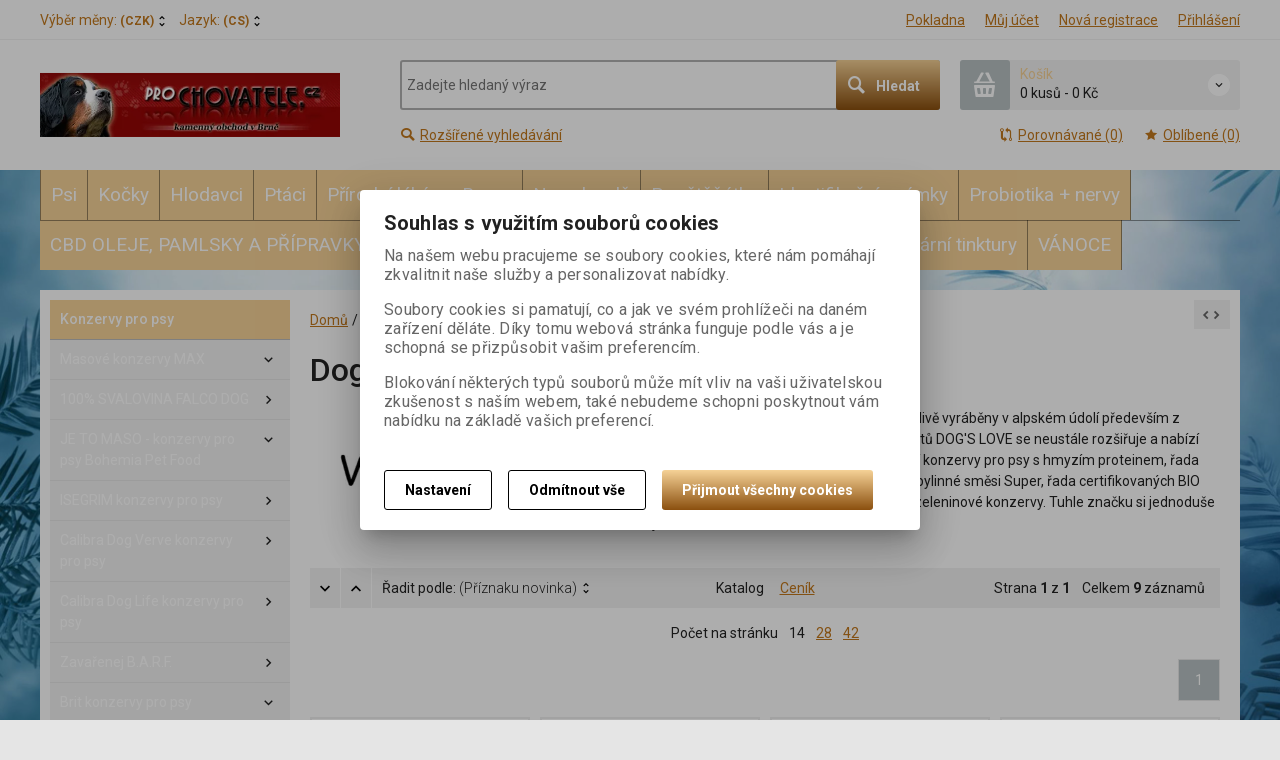

--- FILE ---
content_type: text/html; charset=utf-8
request_url: https://prochovatele.cz/psi/krmivo-pro-psy/konzervy-pro-psy/dogs-love-konzervy-pro-psy.html/
body_size: 38398
content:
<!DOCTYPE html>
<!--[if lt IE 7]>      <html class="no-js toOld lt-ie9 lt-ie8 lt-ie7"> <![endif]-->
<!--[if IE 7]>         <html class="no-js toOld lt-ie9 lt-ie8"> <![endif]-->
<!--[if IE 8]>         <html class="no-js toOld lt-ie9"> <![endif]-->
<!--[if gt IE 8]><!--> <html class="no-js"> <!--<![endif]-->
<head id="ctl01_LayoutHead"><base href="https://prochovatele.cz/inshop/">
 

        
    

        
        
    

          
      

                 
      

          
      
<!-- config.HideWizard: true -->

           
      
<script type="text/javascript">
    var EshopParams={
        'FilterAction' : '',
        'limitedlevels' : 695,
        'Action' : 'DoChangeLevel',
        'BarTemplate' : "Catalogue.ascx",
        'SearchCover' : ".block.search .inner",
        'SearchInput' : '#q',
        'Inshop5Templates' : true,
        'firstRun' : false,
        'IsFriendlyFilterEnabled' : "False",
        'view' : {
            'DropDowLevelListType' : false,
            'LevelListFadeIn' : true,
            'HideWizard' : "True",
            'HideDesignerTopBar' : "True"
        },
        'RegType' : "all"
    }
</script>

        
        <script>
          EshopParams.CatalogAction="DoChangeLevel";
          EshopParams.SearchPhrase=false;
        </script>
    








        
    



                
                
        


              

                   
      

                   
      

                   
      

    
                       
          
  
<meta http-equiv="X-UA-Compatible" content="IE=edge">
<meta name="viewport" content="width=device-width, initial-scale=1">

<meta name="author" content="Autor šablony: Webecom s.r.o., autor aplikace: Zoner software, a. s. ">


<meta name="robots" content="all">
<link href="https://fonts.googleapis.com/css?family=Roboto:300,400,500,700" rel="stylesheet">
<!-- <link href="https://fonts.googleapis.com/css?family=Istok+Web:400,700" rel="stylesheet"> -->
<link href="https://fonts.googleapis.com/css?family=Open+Sans:300,400,600,700" rel="stylesheet">
<!-- <link href="https://fonts.googleapis.com/css?family=IBM+Plex+Sans:300,400,500,600,700" rel="stylesheet">
<link href="https://fonts.googleapis.com/css?family=Fira+Sans:300,400,500,600,700" rel="stylesheet">
<link href="https://fonts.googleapis.com/css?family=Hind+Guntur:300,400,500,600,700" rel="stylesheet"> -->


<link rel="stylesheet" href="/inshop/Layout/libs/Semantic-UI/dist/components/modal.min.css">
<!-- plugins: -->
<link rel="stylesheet" type="text/css" href="/inshop/Layout/libs/inshop5/Semantic/transition.min.css">
<link rel="stylesheet" type="text/css" href="/inshop/Layout/libs/inshop5/Semantic/dimmer.min.css">
<link rel="stylesheet" href="/inshop/Layout/libs/inshop5/Plugins/owl-carousel2/assets/owl.carousel.css">
<link rel="stylesheet" href="/inshop/Layout/libs/inshop5/Plugins/select2/dist/css/select2.min.css">


        <link rel="stylesheet" type="text/css" href="/inshop/Layout/Schemata/inshop5basic/Lite/css/liteV1.css">
    

    
            <link rel="stylesheet" type="text/css" href="/inshop/Layout/Schemata/Inshop5Basic/custom.css?ver=1">
        
  

        
                
                <link rel="stylesheet" href="/inshop/Layout/Schemata/Inshop5Basic/theme.css?version=1702887389172">
            
    

<!--[if lt IE 9]>
            <script src="https://oss.maxcdn.com/html5shiv/3.7.2/html5shiv.min.js"></script>
            <script src="https://oss.maxcdn.com/respond/1.4.2/respond.min.js"></script>
<![endif]-->



<script src="/inshop/Layout/libs/inshop5/Plugins/modernizr-custom.js">
</script>
<script>
    window.dataLayer=window.dataLayer || [];
    function gtag() { dataLayer.push(arguments); }
    gtag('consent', 'default', {
      'ad_user_data': 'denied',
      'ad_personalization': 'denied',
      'ad_storage': 'denied',
      'analytics_storage': 'denied',
      'wait_for_update': 500,
    });
    gtag('js', new Date());
    gtag('config', '');
    </script>
    

            
                        
        

<meta name="description" content="Ručně plněné konzervy rakouské značky jsou pečlivě vyráběny v alpském údolí především z místních surovin alpských oblastí. Nabídka produktů DOG&#39;S LOVE..." />
<meta name="keywords" content="InShop, Zoner" />
<title>
	
		        Dog's Love konzervy pro psy
		   
</title>
</head>
<body class="just-page  page-Catalogue" id="LiteV1">

         

    
<div id="renderStyles"></div>
<div id="renderCustomStyles"></div>

        

    <!-- is IsAdmin: False -->
    <!-- is IsMerchant: False -->
    <!-- BarTemplate: Catalogue.ascx  -->
    <!-- Action: DoChangeLevel  -->
    <!-- FirstRunSetup  -->
    <!-- DropDowLevelListType: false  -->
    


 

    <div id="page-scroller" class="pusher">
        <div id="page-wrap">
            
            <div class="page_header_cover">   
                <header id="header">
	<div class="top">
	<div class="container with-padding">
		<div class="containerV2">	
					<ul class="nav national-navigation">
						        <!-- test VS 3/7 7:09 -->
<li class="dropdown-menu-parent">
	<a type="button" class="ico ico-drop-down" data-toggle="dropdown" href="#">
		<strong class="currency currency-long">Výběr měny:</strong>
		<strong class="currency currency-short">Měna:</strong>
		<span>(CZK)</span>
	</a>
	<ul class="dropdown-menu bdr" role="menu" aria-labelledby="currency-dropdown-menu">
	    
	               <li><a href="scripts/shop.aspx?action=dochangecurrency&amp;CurrID=1"><span>Česká koruna</span></a></li>
	            
	</ul>
</li> 

						        <li class="dropdown-menu-parent">
	<a type="button" class="ico ico-drop-down" data-toggle="dropdown" href="#">Jazyk: <span>(CS)</span></a>
	<ul class="dropdown-menu bdr" role="menu" aria-labelledby="language-dropdown-menu">
	    
	            <li> <a href="scripts/shop.aspx?action=DoChangeLanguage&amp;LangID=1"><span>Čeština</span></a></li>
	        
	</ul>
</li> 

					</ul>
			<ul class="nav user-navigation">
						<li class="checkout"><a href="/inshop/scripts/shop.aspx?action=showcheckout" >Pokladna</a></li>
										
								<li class="account"><a href="/inshop/scripts/shop.aspx?action=Login" >Můj účet</a></li>
								<li class="registration"><a href="/inshop/scripts/shop.aspx?action=registernewsubject" >Nová registrace</a></li>
								<li class="account-login"><a href="/inshop/scripts/shop.aspx?action=Login" >Přihlášení</a></li>
									
			</ul>
		</div> <!-- containerV2 -->
	</div> <!-- container -->
</div> 

	<div class="content">
		<div class="container with-padding">
			<div class="containerV2">
			<div class="cover">
				<div class="logo" id="uploadlogo_">
					<a href="/"><picture>
	<source srcset="/inshop/layout/schemata/INSHOP5BASIC/images/image.png.webp?timestamp=20180731122724&amp;w=480" media="(max-width: 480px)" type="image/webp">
	<source srcset="/inshop/layout/schemata/INSHOP5BASIC/images/image.png.webp?timestamp=20180731122724&amp;w=640" media="(max-width: 640px)" type="image/webp">
	<source srcset="/inshop/layout/schemata/INSHOP5BASIC/images/image.png.webp?timestamp=20180731122724" type="image/webp">
	<source srcset="/inshop/layout/schemata/INSHOP5BASIC/images/image.png?timestamp=20180731122724&amp;w=480" media="(max-width: 480px)">
	<source srcset="/inshop/layout/schemata/INSHOP5BASIC/images/image.png?timestamp=20180731122724&amp;w=640" media="(max-width: 640px)">
	<source srcset="/inshop/layout/schemata/INSHOP5BASIC/images/image.png?timestamp=20180731122724">
	<img class="lazyload " data-src="/inshop/layout/schemata/INSHOP5BASIC/images/image.png?timestamp=20180731122724" alt="image.png">
</picture></a>
				</div> <!-- logo -->
				<div class="blocks">
					<div class="block-list">
						<div class="block levels">
							<div class="inner">
								<a class="bdr" id="show-mobile-bar" href="#">Menu</a>
							</div> <!-- inner -->
						</div> <!-- block -->
						<div class="block search">
							<div class="inner">
								    <form id="ctl01_ctl47_ctl00_simplesearch" method="get" action="/inshop/scripts/search.aspx">
<div>

								        <input name="q" type="text" id="q" placeholder="Zadejte hledaný výraz" class="form-control" />
								        <div class="button bdr"><button id="ctl01_ctl47_ctl00_ctl06_ctl06" class="btn MainColor"><i class="is-icon icon-search"></i> <span>Hledat</span></button></div> <!-- button -->
								    </div>
</form>
							</div> <!-- inner -->
						</div> <!-- block search -->
						
                <div class="block cart">
                    <a href="/inshop/scripts/shop.aspx?action=showshoppingcart" class="inner bdr">
                        <div class="is-icon icon-cart bdr">  </div> <!-- icon -->
                        <div class="summary">
                            <span class="monitor">
                                <strong>Košík</strong>
                                0 kusů
                                <span class="sep">-</span>
                                <span class="price">0&nbsp;Kč</span>
                            <span class="device"><strong>0</strong></span>
                        </div> <!-- summary -->
                    </a> <!-- inner -->
                </div> <!-- block cart -->
             

					</div> <!-- block-list -->
					<div class="links">
								<ul class="link search">
									<li><a href="/inshop/scripts/shop.aspx?action=AdvancedSearch" ><i class="text-icon icon-search"></i>Rozšířené vyhledávání</a></li>
								</ul> <!-- link search -->
						<ul class="link cart">
									<li><a href="/inshop/scripts/shop.aspx?action=ViewTemplate&amp;Path=CompareList" ><i class="text-icon icon-compare"></i>Porovnávané (0) </a></li>
									<li><a href="/inshop/scripts/shop.aspx?action=ShowBookmarkedProducts" ><i class="text-icon icon-bookmark"></i>Oblíbené (0)</a></li>
						</ul> <!-- link search -->
					</div> <!-- links -->
				</div> <!-- bloks -->
			</div> <!-- cover -->
			</div> <!-- containerV2 -->
		</div> <!-- container -->
	</div> <!-- content -->
</header> 

                <div class="horizontal-levels device-sidebar isp sidebar">
		<div class="device-search">
    <form id="ctl01_ctl48_ctl00_ctl06_ctl00_simplesearch1" method="post" action="/inshop/scripts/shop.aspx">
<div>
<input type='hidden' name='Shop.Form'  value='ctl01_ctl48_ctl00_ctl06_ctl00_simplesearch1' />
<input type='hidden' name='__VIEWSTATE'  value='' />
<input type='hidden' name='__EVENTTARGET'  value='' />
<input type='hidden' name='__EVENTARGUMENT'  value='' />
<script type='text/javascript'>
<!--
	function doPostBack_ctl01_ctl48_ctl00_ctl06_ctl00_simplesearch1(eventTarget, eventArgument) {
		var theForm = document.getElementById('ctl01_ctl48_ctl00_ctl06_ctl00_simplesearch1');
		theForm.__EVENTTARGET.value = eventTarget;
		theForm.__EVENTARGUMENT.value = eventArgument;
		 if (document.createEvent && theForm.dispatchEvent)
		 {
			  var evt = document.createEvent("HTMLEvents");
			  evt.initEvent("submit", false, true);
			  theForm.dispatchEvent(evt);
		 }
		theForm.submit();
	}
//-->
</script>

    	        <input name="searchphrase" type="text" id="searchphrase" class="form-control trnsp" />
    		    <input type="hidden" value="true" name="ShowProductsFromSubLevels" >
    	        <button id="ctl01_ctl48_ctl00_ctl06_ctl00_ctl01_ctl01" onclick="doPostBack_ctl01_ctl48_ctl00_ctl06_ctl00_simplesearch1(&#39;ctl01&#39;,&#39;Action=DoSearch&#39;); return false" class="trnsp"><span class="is-icon icon-search"></span></button><input name="action" type="hidden" value="DoSearch" /> <!-- button -->
    </div>
</form>
</div> <!-- device-search --> 

		<div class="niceScroll">
			<div class="levels-container"> 
				<div class="level-list HorizontalMenu effect-fadeDown">
							
							<div class="inner">
								<ul Class="level-1" id="ctl04"><li class="level-1 has-children parentOfSelected"><a href="/psi.html/" class="level-1 has-children parentOfSelected" id="ctl04LevelId-36">Psi</a><ul id="ctl04subLevelId-36" class="sub-menu level-2 has-children parentOfSelected"><li class="sub-menu level-2 has-children parentOfSelected"><a href="/psi/krmivo-pro-psy.html/" class="sub-menu level-2 has-children parentOfSelected" id="ctl04LevelId-50">Krmivo pro psy</a><ul id="ctl04subLevelId-50" class="sub-menu level-3 has-children parentOfSelected"><li class="sub-menu level-3 has-children"><a href="/psi/krmivo-pro-psy/maso-pro-psy.html/" class="sub-menu level-3 has-children" id="ctl04LevelId-59">Maso pro psy</a><ul id="ctl04subLevelId-59" class="sub-menu level-4 has-children"><li class="sub-menu level-4 has-children"><a href="/psi/krmivo-pro-psy/maso-pro-psy/paex-maso-pro-psy-z-volnych-chovu.html/" class="sub-menu level-4 has-children" id="ctl04LevelId-65">Paex maso pro psy z volných chovů</a><ul id="ctl04subLevelId-65" class="sub-menu level-5 has-children"><li class="sub-menu level-5"><a href="/psi/krmivo-pro-psy/maso-pro-psy/paex-maso-pro-psy-z-volnych-chovu/jehneci-kralik-drubez-a-klokan.html/" class="sub-menu level-5" id="ctl04LevelId-66">Jehněčí, králík, drůbež a klokan</a></li><li class="sub-menu level-5"><a href="/psi/krmivo-pro-psy/maso-pro-psy/paex-maso-pro-psy-z-volnych-chovu/hovezi-masa.html/" class="sub-menu level-5" id="ctl04LevelId-70">Hovězí masa</a></li><li class="sub-menu level-5"><a href="/psi/krmivo-pro-psy/maso-pro-psy/paex-maso-pro-psy-z-volnych-chovu/drstky-zelene-neprane.html/" class="sub-menu level-5" id="ctl04LevelId-71">Dršťky zelené neprané</a></li></ul><a class="collapse collapsed" data-toggle="collapse" data-parent="#ctl04subLevelId-59" href="#ctl04subLevelId-65"></a></li><li class="sub-menu level-4 has-children"><a href="/psi/krmivo-pro-psy/maso-pro-psy/falco.html/" class="sub-menu level-4 has-children" id="ctl04LevelId-67">Falco</a><ul id="ctl04subLevelId-67" class="sub-menu level-5 has-children"><li class="sub-menu level-5"><a href="/psi/krmivo-pro-psy/maso-pro-psy/falco/maso-kusove.html/" class="sub-menu level-5" id="ctl04LevelId-68">Maso kusové</a></li><li class="sub-menu level-5"><a href="/psi/krmivo-pro-psy/maso-pro-psy/falco/maso-mlete.html/" class="sub-menu level-5" id="ctl04LevelId-69">Maso mleté</a></li><li class="sub-menu level-5"><a href="/psi/krmivo-pro-psy/maso-pro-psy/falco/maso-krajene.html/" class="sub-menu level-5" id="ctl04LevelId-495">Maso krájené</a></li></ul><a class="collapse collapsed" data-toggle="collapse" data-parent="#ctl04subLevelId-59" href="#ctl04subLevelId-67"></a></li><li class="sub-menu level-4"><a href="/psi/krmivo-pro-psy/maso-pro-psy/graf-barf.html/" class="sub-menu level-4" id="ctl04LevelId-174">Graf Barf</a></li><li class="sub-menu level-4 has-children"><a href="/psi/krmivo-pro-psy/maso-pro-psy/yoggies.html/" class="sub-menu level-4 has-children" id="ctl04LevelId-324">Yoggies</a><ul id="ctl04subLevelId-324" class="sub-menu level-5 has-children"><li class="sub-menu level-5"><a href="/psi/krmivo-pro-psy/maso-pro-psy/yoggies/yoggies-s-probiotiky.html/" class="sub-menu level-5" id="ctl04LevelId-750">Yoggies s probiotiky</a></li><li class="sub-menu level-5"><a href="/psi/krmivo-pro-psy/maso-pro-psy/yoggies/b.a.r.f.-mrazene-maso-jednodruhove.html/" class="sub-menu level-5" id="ctl04LevelId-776">B.A.R.F. mražené maso (jednodruhové)</a></li></ul><a class="collapse collapsed" data-toggle="collapse" data-parent="#ctl04subLevelId-59" href="#ctl04subLevelId-324"></a></li><li class="sub-menu level-4 has-children"><a href="/psi/krmivo-pro-psy/maso-pro-psy/do-psi-misky.html/" class="sub-menu level-4 has-children" id="ctl04LevelId-585">Do psí misky</a><ul id="ctl04subLevelId-585" class="sub-menu level-5 has-children"><li class="sub-menu level-5"><a href="/psi/krmivo-pro-psy/maso-pro-psy/do-psi-misky/b.a.r.f.-hotovky.html/" class="sub-menu level-5" id="ctl04LevelId-586">B.A.R.F. hotovky</a></li><li class="sub-menu level-5"><a href="/psi/krmivo-pro-psy/maso-pro-psy/do-psi-misky/maso-vcelku-a-krajene.html/" class="sub-menu level-5" id="ctl04LevelId-587">Maso vcelku a krájené</a></li><li class="sub-menu level-5"><a href="/psi/krmivo-pro-psy/maso-pro-psy/do-psi-misky/maso-mlete.html/" class="sub-menu level-5" id="ctl04LevelId-588">Maso mleté</a></li><li class="sub-menu level-5"><a href="/psi/krmivo-pro-psy/maso-pro-psy/do-psi-misky/kosti-a-chrupavky.html/" class="sub-menu level-5" id="ctl04LevelId-589">Kosti a chrupavky</a></li><li class="sub-menu level-5"><a href="/psi/krmivo-pro-psy/maso-pro-psy/do-psi-misky/zavarenej-b.a.r.f.html/" class="sub-menu level-5" id="ctl04LevelId-590">Zavařenej B.A.R.F.</a></li></ul><a class="collapse collapsed" data-toggle="collapse" data-parent="#ctl04subLevelId-59" href="#ctl04subLevelId-585"></a></li></ul><a class="collapse collapsed" data-toggle="collapse" data-parent="#ctl04subLevelId-50" href="#ctl04subLevelId-59"></a></li><li class="sub-menu level-3"><a href="/psi/krmivo-pro-psy/suseny-barf-pro-psy.html/" class="sub-menu level-3" id="ctl04LevelId-358">Sušený BARF pro psy</a></li><li class="sub-menu level-3 has-children"><a href="/psi/krmivo-pro-psy/granule-pro-psy.html/" class="sub-menu level-3 has-children" id="ctl04LevelId-83">Granule pro psy</a><ul id="ctl04subLevelId-83" class="sub-menu level-4 has-children"><li class="sub-menu level-4 has-children"><a href="/psi/krmivo-pro-psy/granule-pro-psy/yoggies-zastudena-lisovane-granule-pro-psy.html/" class="sub-menu level-4 has-children" id="ctl04LevelId-145">Yoggies - zastudena lisované granule pro psy</a><ul id="ctl04subLevelId-145" class="sub-menu level-5 has-children"><li class="sub-menu level-5"><a href="/psi/krmivo-pro-psy/granule-pro-psy/yoggies-zastudena-lisovane-granule-pro-psy/mini-granule.html/" class="sub-menu level-5" id="ctl04LevelId-147">Mini granule</a></li><li class="sub-menu level-5"><a href="/psi/krmivo-pro-psy/granule-pro-psy/yoggies-zastudena-lisovane-granule-pro-psy/velke-granule.html/" class="sub-menu level-5" id="ctl04LevelId-148">Velké granule</a></li><li class="sub-menu level-5"><a href="/psi/krmivo-pro-psy/granule-pro-psy/yoggies-zastudena-lisovane-granule-pro-psy/granule-bez-masa.html/" class="sub-menu level-5" id="ctl04LevelId-256">Granule bez masa</a></li><li class="sub-menu level-5"><a href="/psi/krmivo-pro-psy/granule-pro-psy/yoggies-zastudena-lisovane-granule-pro-psy/granule-yoggies-vet.html/" class="sub-menu level-5" id="ctl04LevelId-708">Granule Yoggies VET</a></li></ul><a class="collapse collapsed" data-toggle="collapse" data-parent="#ctl04subLevelId-83" href="#ctl04subLevelId-145"></a></li><li class="sub-menu level-4 has-children"><a href="/psi/krmivo-pro-psy/granule-pro-psy/primordial-pro-psy.html/" class="sub-menu level-4 has-children" id="ctl04LevelId-84">Primordial pro psy</a><ul id="ctl04subLevelId-84" class="sub-menu level-5 has-children"><li class="sub-menu level-5"><a href="/psi/krmivo-pro-psy/granule-pro-psy/primordial-pro-psy/primordial-pro-psy-mini-granule.html/" class="sub-menu level-5" id="ctl04LevelId-700">Primordial pro psy - mini granule</a></li></ul><a class="collapse collapsed" data-toggle="collapse" data-parent="#ctl04subLevelId-83" href="#ctl04subLevelId-84"></a></li><li class="sub-menu level-4"><a href="/psi/krmivo-pro-psy/granule-pro-psy/taste-of-the-wild-pro-psy.html/" class="sub-menu level-4" id="ctl04LevelId-88">Taste of the wild pro psy</a></li><li class="sub-menu level-4"><a href="/psi/krmivo-pro-psy/granule-pro-psy/petkult-pro-psy.html/" class="sub-menu level-4" id="ctl04LevelId-192">PETKULT  pro psy</a></li><li class="sub-menu level-4 has-children"><a href="/psi/krmivo-pro-psy/granule-pro-psy/brit.html/" class="sub-menu level-4 has-children" id="ctl04LevelId-675">Brit</a><ul id="ctl04subLevelId-675" class="sub-menu level-5 has-children"><li class="sub-menu level-5 has-children"><a href="/psi/krmivo-pro-psy/granule-pro-psy/brit/brit-care.html/" class="sub-menu level-5 has-children" id="ctl04LevelId-676">Brit Care</a><a class="collapse collapsed" data-toggle="collapse" data-parent="#ctl04subLevelId-675" href="#ctl04subLevelId-676"></a></li><li class="sub-menu level-5"><a href="/psi/krmivo-pro-psy/granule-pro-psy/brit/brit-premium.html/" class="sub-menu level-5" id="ctl04LevelId-686">Brit Premium</a></li></ul><a class="collapse collapsed" data-toggle="collapse" data-parent="#ctl04subLevelId-83" href="#ctl04subLevelId-675"></a></li><li class="sub-menu level-4 has-children"><a href="/psi/krmivo-pro-psy/granule-pro-psy/calibra.html/" class="sub-menu level-4 has-children" id="ctl04LevelId-687">Calibra</a><ul id="ctl04subLevelId-687" class="sub-menu level-5 has-children"><li class="sub-menu level-5"><a href="/psi/krmivo-pro-psy/granule-pro-psy/calibra/life.html/" class="sub-menu level-5" id="ctl04LevelId-688">Life</a></li><li class="sub-menu level-5"><a href="/psi/krmivo-pro-psy/granule-pro-psy/calibra/verve-gf.html/" class="sub-menu level-5" id="ctl04LevelId-689">Verve GF</a></li><li class="sub-menu level-5"><a href="/psi/krmivo-pro-psy/granule-pro-psy/calibra/expert-nutrition.html/" class="sub-menu level-5" id="ctl04LevelId-690">Expert Nutrition</a></li><li class="sub-menu level-5"><a href="/psi/krmivo-pro-psy/granule-pro-psy/calibra/premium-line.html/" class="sub-menu level-5" id="ctl04LevelId-691">Premium Line</a></li><li class="sub-menu level-5"><a href="/psi/krmivo-pro-psy/granule-pro-psy/calibra/veterinary-diets.html/" class="sub-menu level-5" id="ctl04LevelId-692">Veterinary Diets</a></li></ul><a class="collapse collapsed" data-toggle="collapse" data-parent="#ctl04subLevelId-83" href="#ctl04subLevelId-687"></a></li><li class="sub-menu level-4 has-children"><a href="/psi/krmivo-pro-psy/granule-pro-psy/bohemia-pet-food.html/" class="sub-menu level-4 has-children" id="ctl04LevelId-721">Bohemia Pet Food</a><ul id="ctl04subLevelId-721" class="sub-menu level-5 has-children"><li class="sub-menu level-5"><a href="/psi/krmivo-pro-psy/granule-pro-psy/bohemia-pet-food/bohemia-semi-moist-mekke-granule-pro-psy.html/" class="sub-menu level-5" id="ctl04LevelId-771">Bohemia Semi Moist - měkké granule pro psy</a></li></ul><a class="collapse collapsed" data-toggle="collapse" data-parent="#ctl04subLevelId-83" href="#ctl04subLevelId-721"></a></li><li class="sub-menu level-4"><a href="/psi/krmivo-pro-psy/granule-pro-psy/harper-and-bone.html/" class="sub-menu level-4" id="ctl04LevelId-738">Harper and Bone</a></li><li class="sub-menu level-4"><a href="/psi/krmivo-pro-psy/granule-pro-psy/sundaypets-pecene-na-nizkou-teplotu.html/" class="sub-menu level-4" id="ctl04LevelId-770">SUNDAYPETS - pečené na nízkou teplotu</a></li></ul><a class="collapse collapsed" data-toggle="collapse" data-parent="#ctl04subLevelId-50" href="#ctl04subLevelId-83"></a></li><li class="sub-menu level-3 has-children"><a href="/psi/krmivo-pro-psy/varena-potrava.html/" class="sub-menu level-3 has-children" id="ctl04LevelId-732">Vařená potrava</a><ul id="ctl04subLevelId-732" class="sub-menu level-4 has-children"><li class="sub-menu level-4"><a href="/psi/krmivo-pro-psy/varena-potrava/kapsicky-yoggies.html/" class="sub-menu level-4" id="ctl04LevelId-733">Kapsičky Yoggies</a></li><li class="sub-menu level-4"><a href="/psi/krmivo-pro-psy/varena-potrava/pastiky-yoggies.html/" class="sub-menu level-4" id="ctl04LevelId-762">Paštiky Yoggies</a></li></ul><a class="collapse collapsed" data-toggle="collapse" data-parent="#ctl04subLevelId-50" href="#ctl04subLevelId-732"></a></li><li class="sub-menu level-3"><a href="/psi/krmivo-pro-psy/zavarene-krmeni-ve-skle.html/" class="sub-menu level-3" id="ctl04LevelId-768">Zavařené krmení ve skle</a></li><li class="sub-menu level-3 has-children"><a href="/psi/krmivo-pro-psy/vyvary-pro-psy.html/" class="sub-menu level-3 has-children" id="ctl04LevelId-719">Vývary pro psy</a><ul id="ctl04subLevelId-719" class="sub-menu level-4 has-children"><li class="sub-menu level-4"><a href="/psi/krmivo-pro-psy/vyvary-pro-psy/vyvary-pro-psy-bohemia.html/" class="sub-menu level-4" id="ctl04LevelId-720">Vývary pro psy Bohemia</a></li></ul><a class="collapse collapsed" data-toggle="collapse" data-parent="#ctl04subLevelId-50" href="#ctl04subLevelId-719"></a></li><li class="sub-menu level-3 has-children"><a href="/psi/krmivo-pro-psy/kapsicky-pro-psy.html/" class="sub-menu level-3 has-children" id="ctl04LevelId-175">Kapsičky pro psy</a><ul id="ctl04subLevelId-175" class="sub-menu level-4 has-children"><li class="sub-menu level-4"><a href="/psi/krmivo-pro-psy/kapsicky-pro-psy/isegrim-kapsicky-pro-psy.html/" class="sub-menu level-4" id="ctl04LevelId-619">ISEGRIM kapsičky pro psy</a></li><li class="sub-menu level-4"><a href="/psi/krmivo-pro-psy/kapsicky-pro-psy/carnilove-dog-pouch-pro-psy.html/" class="sub-menu level-4" id="ctl04LevelId-493">Carnilove Dog Pouch pro psy</a></li><li class="sub-menu level-4"><a href="/psi/krmivo-pro-psy/kapsicky-pro-psy/barking-heads-kapsicky-pro-psy.html/" class="sub-menu level-4" id="ctl04LevelId-176">Barking Heads kapsičky pro psy</a></li><li class="sub-menu level-4"><a href="/psi/krmivo-pro-psy/kapsicky-pro-psy/herrmanns-manufaktur-gmbh-bio-kapsicky-pro-psy.html/" class="sub-menu level-4" id="ctl04LevelId-187">Herrmanns Manufaktur GmbH - bio kapsičky pro psy</a></li><li class="sub-menu level-4"><a href="/psi/krmivo-pro-psy/kapsicky-pro-psy/rinti-dog-filetto.html/" class="sub-menu level-4" id="ctl04LevelId-503">Rinti Dog Filetto</a></li><li class="sub-menu level-4"><a href="/psi/krmivo-pro-psy/kapsicky-pro-psy/rinti-dog.html/" class="sub-menu level-4" id="ctl04LevelId-502">Rinti Dog</a></li><li class="sub-menu level-4"><a href="/psi/krmivo-pro-psy/kapsicky-pro-psy/brit-care-dog-mini.html/" class="sub-menu level-4" id="ctl04LevelId-501">Brit care Dog mini</a></li><li class="sub-menu level-4"><a href="/psi/krmivo-pro-psy/kapsicky-pro-psy/dogz-finefood-kapsicky-pro-psy.html/" class="sub-menu level-4" id="ctl04LevelId-186">Dogz Finefood kapsičky pro psy</a></li><li class="sub-menu level-4"><a href="/psi/krmivo-pro-psy/kapsicky-pro-psy/harper-and-bone.html/" class="sub-menu level-4" id="ctl04LevelId-737">Harper and Bone</a></li><li class="sub-menu level-4"><a href="/psi/krmivo-pro-psy/kapsicky-pro-psy/vom-feinsten-pastiky.html/" class="sub-menu level-4" id="ctl04LevelId-752">Vom Feinsten paštiky</a></li></ul><a class="collapse collapsed" data-toggle="collapse" data-parent="#ctl04subLevelId-50" href="#ctl04subLevelId-175"></a></li><li class="sub-menu level-3 has-children parentOfSelected"><a href="/psi/krmivo-pro-psy/konzervy-pro-psy.html/" class="sub-menu level-3 has-children parentOfSelected" id="ctl04LevelId-77">Konzervy pro psy</a><ul id="ctl04subLevelId-77" class="sub-menu level-4 has-children parentOfSelected"><li class="sub-menu level-4 has-children"><a href="/psi/krmivo-pro-psy/konzervy-pro-psy/masove-konzervy-max.html/" class="sub-menu level-4 has-children" id="ctl04LevelId-78">Masové konzervy MAX</a><ul id="ctl04subLevelId-78" class="sub-menu level-5 has-children"><li class="sub-menu level-5"><a href="/psi/krmivo-pro-psy/konzervy-pro-psy/masove-konzervy-max/kureci.html/" class="sub-menu level-5" id="ctl04LevelId-367">Kuřecí</a></li><li class="sub-menu level-5"><a href="/psi/krmivo-pro-psy/konzervy-pro-psy/masove-konzervy-max/svalovina.html/" class="sub-menu level-5" id="ctl04LevelId-368">Svalovina</a></li><li class="sub-menu level-5"><a href="/psi/krmivo-pro-psy/konzervy-pro-psy/masove-konzervy-max/vnitrnosti.html/" class="sub-menu level-5" id="ctl04LevelId-369">Vnitřnosti</a></li></ul><a class="collapse collapsed" data-toggle="collapse" data-parent="#ctl04subLevelId-77" href="#ctl04subLevelId-78"></a></li><li class="sub-menu level-4"><a href="/psi/krmivo-pro-psy/konzervy-pro-psy/100-svalovina-falco-dog.html/" class="sub-menu level-4" id="ctl04LevelId-310">100% SVALOVINA FALCO DOG</a></li><li class="sub-menu level-4 has-children"><a href="/psi/krmivo-pro-psy/konzervy-pro-psy/je-to-maso-konzervy-pro-psy-bohemia-pet-food.html/" class="sub-menu level-4 has-children" id="ctl04LevelId-79">JE TO MASO - konzervy pro psy Bohemia Pet Food</a><ul id="ctl04subLevelId-79" class="sub-menu level-5 has-children"><li class="sub-menu level-5"><a href="/psi/krmivo-pro-psy/konzervy-pro-psy/je-to-maso-konzervy-pro-psy-bohemia-pet-food/bohemia-vyvary-s-kousky-masa.html/" class="sub-menu level-5" id="ctl04LevelId-626">BOHEMIA vývary s kousky masa</a></li></ul><a class="collapse collapsed" data-toggle="collapse" data-parent="#ctl04subLevelId-77" href="#ctl04subLevelId-79"></a></li><li class="sub-menu level-4"><a href="/psi/krmivo-pro-psy/konzervy-pro-psy/isegrim-konzervy-pro-psy.html/" class="sub-menu level-4" id="ctl04LevelId-80">ISEGRIM konzervy pro psy</a></li><li class="sub-menu level-4"><a href="/psi/krmivo-pro-psy/konzervy-pro-psy/calibra-dog-verve-konzervy-pro-psy.html/" class="sub-menu level-4" id="ctl04LevelId-582">Calibra Dog Verve konzervy pro psy</a></li><li class="sub-menu level-4"><a href="/psi/krmivo-pro-psy/konzervy-pro-psy/calibra-dog-life-konzervy-pro-psy.html/" class="sub-menu level-4" id="ctl04LevelId-604">Calibra Dog Life konzervy pro psy</a></li><li class="sub-menu level-4"><a href="/psi/krmivo-pro-psy/konzervy-pro-psy/zavarenej-b.a.r.f.html/" class="sub-menu level-4" id="ctl04LevelId-591">Zavařenej B.A.R.F.</a></li><li class="sub-menu level-4 has-children"><a href="/psi/krmivo-pro-psy/konzervy-pro-psy/brit-konzervy-pro-psy.html/" class="sub-menu level-4 has-children" id="ctl04LevelId-133">Brit konzervy pro psy</a><ul id="ctl04subLevelId-133" class="sub-menu level-5 has-children"><li class="sub-menu level-5"><a href="/psi/krmivo-pro-psy/konzervy-pro-psy/brit-konzervy-pro-psy/brit-pate-meat.html/" class="sub-menu level-5" id="ctl04LevelId-134">BRIT PATÉ & MEAT</a></li><li class="sub-menu level-5"><a href="/psi/krmivo-pro-psy/konzervy-pro-psy/brit-konzervy-pro-psy/brit-mono-protein.html/" class="sub-menu level-5" id="ctl04LevelId-135">BRIT MONO PROTEIN</a></li><li class="sub-menu level-5"><a href="/psi/krmivo-pro-psy/konzervy-pro-psy/brit-konzervy-pro-psy/brit-mono-protein-s-prilohou.html/" class="sub-menu level-5" id="ctl04LevelId-136">BRIT MONO PROTEIN S PŘÍLOHOU</a></li><li class="sub-menu level-5"><a href="/psi/krmivo-pro-psy/konzervy-pro-psy/brit-konzervy-pro-psy/brit-fresh.html/" class="sub-menu level-5" id="ctl04LevelId-291">BRIT FRESH</a></li><li class="sub-menu level-5"><a href="/psi/krmivo-pro-psy/konzervy-pro-psy/brit-konzervy-pro-psy/brit-premium-dog-by-nature.html/" class="sub-menu level-5" id="ctl04LevelId-664">BRIT PREMIUM DOG BY NATURE</a></li></ul><a class="collapse collapsed" data-toggle="collapse" data-parent="#ctl04subLevelId-77" href="#ctl04subLevelId-133"></a></li><li class="sub-menu level-4 has-children"><a href="/psi/krmivo-pro-psy/konzervy-pro-psy/yoggies-konzervy-pro-psy.html/" class="sub-menu level-4 has-children" id="ctl04LevelId-183">Yoggies konzervy pro psy</a><ul id="ctl04subLevelId-183" class="sub-menu level-5 has-children"><li class="sub-menu level-5"><a href="/psi/krmivo-pro-psy/konzervy-pro-psy/yoggies-konzervy-pro-psy/yoggies-konzervy-male.html/" class="sub-menu level-5" id="ctl04LevelId-706">Yoggies konzervy malé</a></li><li class="sub-menu level-5"><a href="/psi/krmivo-pro-psy/konzervy-pro-psy/yoggies-konzervy-pro-psy/yoggies-konzervy-velke.html/" class="sub-menu level-5" id="ctl04LevelId-707">Yoggies konzervy velké</a></li></ul><a class="collapse collapsed" data-toggle="collapse" data-parent="#ctl04subLevelId-77" href="#ctl04subLevelId-183"></a></li><li class="sub-menu level-4"><a href="/psi/krmivo-pro-psy/konzervy-pro-psy/omacky-yoggies.html/" class="sub-menu level-4" id="ctl04LevelId-299">Omáčky Yoggies</a></li><li class="sub-menu level-4"><a href="/psi/krmivo-pro-psy/konzervy-pro-psy/carnilove-konzervy-pro-psy.html/" class="sub-menu level-4" id="ctl04LevelId-198">Carnilove konzervy pro psy</a></li><li class="sub-menu level-4"><a href="/psi/krmivo-pro-psy/konzervy-pro-psy/natures-protection-dog-konzervy-pro-psy.html/" class="sub-menu level-4" id="ctl04LevelId-335">Nature's Protection Dog konzervy pro psy</a></li><li class="sub-menu level-4"><a href="/psi/krmivo-pro-psy/konzervy-pro-psy/monge-bwild-grain-free-konzervy-pro-psy.html/" class="sub-menu level-4" id="ctl04LevelId-572">MONGE BWILD GRAIN FREE konzervy pro psy</a></li><li class="sub-menu level-4"><a href="/psi/krmivo-pro-psy/konzervy-pro-psy/falco-sense-dog-konzervicky-pro-psy.html/" class="sub-menu level-4" id="ctl04LevelId-596">FALCO SENSE DOG konzervičky pro psy</a></li><li class="sub-menu level-4 selected"><a href="/psi/krmivo-pro-psy/konzervy-pro-psy/dogs-love-konzervy-pro-psy.html/" class="sub-menu level-4 selected" id="ctl04LevelId-695"><span class='selected'>Dog's Love konzervy pro psy</span></a></li><li class="sub-menu level-4"><a href="/psi/krmivo-pro-psy/konzervy-pro-psy/calibra-veterinary-diets-konzervy-pro-psy.html/" class="sub-menu level-4" id="ctl04LevelId-714">Calibra Veterinary Diets konzervy pro psy</a></li><li class="sub-menu level-4"><a href="/psi/krmivo-pro-psy/konzervy-pro-psy/animonda-grancarno.html/" class="sub-menu level-4" id="ctl04LevelId-751">Animonda GRANCARNO</a></li></ul><a class="collapse collapsed" data-toggle="collapse" data-parent="#ctl04subLevelId-50" href="#ctl04subLevelId-77"></a></li><li class="sub-menu level-3 has-children"><a href="/psi/krmivo-pro-psy/salamy-pro-psy.html/" class="sub-menu level-3 has-children" id="ctl04LevelId-446">Salámy pro psy</a><ul id="ctl04subLevelId-446" class="sub-menu level-4 has-children"><li class="sub-menu level-4"><a href="/psi/krmivo-pro-psy/salamy-pro-psy/naturis.html/" class="sub-menu level-4" id="ctl04LevelId-447">Naturis</a></li><li class="sub-menu level-4"><a href="/psi/krmivo-pro-psy/salamy-pro-psy/purbello.html/" class="sub-menu level-4" id="ctl04LevelId-764">PURBELLO</a></li></ul><a class="collapse collapsed" data-toggle="collapse" data-parent="#ctl04subLevelId-50" href="#ctl04subLevelId-446"></a></li><li class="sub-menu level-3"><a href="/psi/krmivo-pro-psy/jogurty-a-mlecne-doplnky-stravy-pro-psy.html/" class="sub-menu level-3" id="ctl04LevelId-507">Jogurty a mléčné doplňky stravy pro psy</a></li><li class="sub-menu level-3"><a href="/psi/krmivo-pro-psy/oleje-pro-psy.html/" class="sub-menu level-3" id="ctl04LevelId-509">Oleje pro psy</a></li><li class="sub-menu level-3"><a href="/psi/krmivo-pro-psy/prilohy-ke-krmivu-pro-psa.html/" class="sub-menu level-3" id="ctl04LevelId-592">Přílohy ke krmivu pro psa</a></li></ul><a class="collapse collapsed" data-toggle="collapse" data-parent="#ctl04subLevelId-36" href="#ctl04subLevelId-50"></a></li><li class="sub-menu level-2 has-children"><a href="/psi/pamlsky-pro-psy.html/" class="sub-menu level-2 has-children" id="ctl04LevelId-95">Pamlsky pro psy</a><ul id="ctl04subLevelId-95" class="sub-menu level-3 has-children"><li class="sub-menu level-3 has-children"><a href="/psi/pamlsky-pro-psy/susene-doplnky-stravy.html/" class="sub-menu level-3 has-children" id="ctl04LevelId-777">Sušené doplňky stravy</a><ul id="ctl04subLevelId-777" class="sub-menu level-4 has-children"><li class="sub-menu level-4"><a href="/psi/pamlsky-pro-psy/susene-doplnky-stravy/the-buffalo-z-buvolu-z-volneho-chovu.html/" class="sub-menu level-4" id="ctl04LevelId-778">The Buffalo - z buvolů z volného chovu</a></li><li class="sub-menu level-4"><a href="/psi/pamlsky-pro-psy/susene-doplnky-stravy/mapes.html/" class="sub-menu level-4" id="ctl04LevelId-779">Mapes</a></li></ul><a class="collapse collapsed" data-toggle="collapse" data-parent="#ctl04subLevelId-95" href="#ctl04subLevelId-777"></a></li><li class="sub-menu level-3 has-children"><a href="/psi/pamlsky-pro-psy/susena-masa.html/" class="sub-menu level-3 has-children" id="ctl04LevelId-97">Sušená masa</a><ul id="ctl04subLevelId-97" class="sub-menu level-4 has-children"><li class="sub-menu level-4 has-children"><a href="/psi/pamlsky-pro-psy/susena-masa/dokas-kvalitni-masove-pamlsky.html/" class="sub-menu level-4 has-children" id="ctl04LevelId-98">Dokas - kvalitní masové pamlsky</a><ul id="ctl04subLevelId-98" class="sub-menu level-5 has-children"><li class="sub-menu level-5 has-children"><a href="/psi/pamlsky-pro-psy/susena-masa/dokas-kvalitni-masove-pamlsky/dokas-masove.html/" class="sub-menu level-5 has-children" id="ctl04LevelId-99">Dokas  - masové</a><a class="collapse collapsed" data-toggle="collapse" data-parent="#ctl04subLevelId-98" href="#ctl04subLevelId-99"></a></li><li class="sub-menu level-5"><a href="/psi/pamlsky-pro-psy/susena-masa/dokas-kvalitni-masove-pamlsky/dokas-rybi.html/" class="sub-menu level-5" id="ctl04LevelId-100">Dokas - rybí</a></li><li class="sub-menu level-5"><a href="/psi/pamlsky-pro-psy/susena-masa/dokas-kvalitni-masove-pamlsky/dokas-s-ovocem-zeleninou.html/" class="sub-menu level-5" id="ctl04LevelId-101">Dokas - s ovocem & zeleninou</a></li><li class="sub-menu level-5"><a href="/psi/pamlsky-pro-psy/susena-masa/dokas-kvalitni-masove-pamlsky/dokas-susene-mrazem.html/" class="sub-menu level-5" id="ctl04LevelId-102">Dokas - sušené mrazem</a></li><li class="sub-menu level-5 has-children"><a href="/psi/pamlsky-pro-psy/susena-masa/dokas-kvalitni-masove-pamlsky/dokas-zvykaci.html/" class="sub-menu level-5 has-children" id="ctl04LevelId-103">Dokas - žvýkací</a><a class="collapse collapsed" data-toggle="collapse" data-parent="#ctl04subLevelId-98" href="#ctl04subLevelId-103"></a></li><li class="sub-menu level-5"><a href="/psi/pamlsky-pro-psy/susena-masa/dokas-kvalitni-masove-pamlsky/dokas-treninkove.html/" class="sub-menu level-5" id="ctl04LevelId-104">Dokas - tréninkové</a></li><li class="sub-menu level-5"><a href="/psi/pamlsky-pro-psy/susena-masa/dokas-kvalitni-masove-pamlsky/dokas-z-rady-animal-welfare.html/" class="sub-menu level-5" id="ctl04LevelId-713">Dokas z  řady Animal Welfare</a></li></ul><a class="collapse collapsed" data-toggle="collapse" data-parent="#ctl04subLevelId-97" href="#ctl04subLevelId-98"></a></li><li class="sub-menu level-4"><a href="/psi/pamlsky-pro-psy/susena-masa/yoggies-maso.html/" class="sub-menu level-4" id="ctl04LevelId-163">Yoggies maso</a></li><li class="sub-menu level-4"><a href="/psi/pamlsky-pro-psy/susena-masa/chewies-hundezigarren-pro-psy.html/" class="sub-menu level-4" id="ctl04LevelId-755">Chewies Hundezigarren pro psy</a></li><li class="sub-menu level-4"><a href="/psi/pamlsky-pro-psy/susena-masa/100-prirodni-susene-pamlsky-natureca.html/" class="sub-menu level-4" id="ctl04LevelId-302">100% přírodní sušené pamlsky Natureca</a></li><li class="sub-menu level-4"><a href="/psi/pamlsky-pro-psy/susena-masa/mapes-prirodni-susene-maso-a-droby.html/" class="sub-menu level-4" id="ctl04LevelId-202">Mapes - přírodní sušené maso a droby</a></li><li class="sub-menu level-4"><a href="/psi/pamlsky-pro-psy/susena-masa/woolf-masove-pamlsky-pro-psy.html/" class="sub-menu level-4" id="ctl04LevelId-212">WOOLF - masové pamlsky pro psy</a></li><li class="sub-menu level-4"><a href="/psi/pamlsky-pro-psy/susena-masa/prospera-plus-masove-pamlsky-pro-psy.html/" class="sub-menu level-4" id="ctl04LevelId-298">Prospera Plus - masové pamlsky pro psy</a></li><li class="sub-menu level-4 has-children"><a href="/psi/pamlsky-pro-psy/susena-masa/kiddog-pro-psy.html/" class="sub-menu level-4 has-children" id="ctl04LevelId-665">KIDDOG PRO PSY</a><ul id="ctl04subLevelId-665" class="sub-menu level-5 has-children"><li class="sub-menu level-5"><a href="/psi/pamlsky-pro-psy/susena-masa/kiddog-pro-psy/kiddog-80g.html/" class="sub-menu level-5" id="ctl04LevelId-766">KIDDOG 80g</a></li><li class="sub-menu level-5"><a href="/psi/pamlsky-pro-psy/susena-masa/kiddog-pro-psy/kiddog-200g-doza.html/" class="sub-menu level-5" id="ctl04LevelId-767">KIDDOG 200g dóza</a></li><li class="sub-menu level-5"><a href="/psi/pamlsky-pro-psy/susena-masa/kiddog-pro-psy/kiddog-250g.html/" class="sub-menu level-5" id="ctl04LevelId-774">KIDDOG 250g</a></li><li class="sub-menu level-5"><a href="/psi/pamlsky-pro-psy/susena-masa/kiddog-pro-psy/kiddog-super-premium.html/" class="sub-menu level-5" id="ctl04LevelId-775">KIDDOG SUPER PREMIUM</a></li></ul><a class="collapse collapsed" data-toggle="collapse" data-parent="#ctl04subLevelId-97" href="#ctl04subLevelId-665"></a></li><li class="sub-menu level-4"><a href="/psi/pamlsky-pro-psy/susena-masa/bohemia-ceske-susene-maso.html/" class="sub-menu level-4" id="ctl04LevelId-693">BOHEMIA české sušené maso</a></li><li class="sub-menu level-4"><a href="/psi/pamlsky-pro-psy/susena-masa/dog-snaq-prirodni-susene-produkty-pro-psy.html/" class="sub-menu level-4" id="ctl04LevelId-697">DOG SNAQ - přírodní sušené produkty pro psy</a></li><li class="sub-menu level-4"><a href="/psi/pamlsky-pro-psy/susena-masa/natureca.html/" class="sub-menu level-4" id="ctl04LevelId-734">Natureca</a></li><li class="sub-menu level-4"><a href="/psi/pamlsky-pro-psy/susena-masa/mrazem-susene-pochoutky-kiwi.html/" class="sub-menu level-4" id="ctl04LevelId-742">Mrazem sušené pochoutky KIWI</a></li><li class="sub-menu level-4"><a href="/psi/pamlsky-pro-psy/susena-masa/chewies-fleischstreifen-soft.html/" class="sub-menu level-4" id="ctl04LevelId-769">Chewies Fleischstreifen Soft</a></li></ul><a class="collapse collapsed" data-toggle="collapse" data-parent="#ctl04subLevelId-95" href="#ctl04subLevelId-97"></a></li><li class="sub-menu level-3 has-children"><a href="/psi/pamlsky-pro-psy/prirodni-pamlsky-pro-psy.html/" class="sub-menu level-3 has-children" id="ctl04LevelId-481">Přírodní pamlsky pro psy</a><ul id="ctl04subLevelId-481" class="sub-menu level-4 has-children"><li class="sub-menu level-4"><a href="/psi/pamlsky-pro-psy/prirodni-pamlsky-pro-psy/natural-greatness-semi-moist-pro-psy.html/" class="sub-menu level-4" id="ctl04LevelId-655">Natural Greatness SEMI-MOIST pro psy</a></li><li class="sub-menu level-4"><a href="/psi/pamlsky-pro-psy/prirodni-pamlsky-pro-psy/funkcni-pamlsky-pro-psy.html/" class="sub-menu level-4" id="ctl04LevelId-484">Funkční pamlsky pro psy</a></li><li class="sub-menu level-4"><a href="/psi/pamlsky-pro-psy/prirodni-pamlsky-pro-psy/im-different.html/" class="sub-menu level-4" id="ctl04LevelId-666">I'm different!</a></li><li class="sub-menu level-4"><a href="/psi/pamlsky-pro-psy/prirodni-pamlsky-pro-psy/soopa-healthy-bites-pro-psy.html/" class="sub-menu level-4" id="ctl04LevelId-730">Soopa Healthy Bites pro psy</a></li><li class="sub-menu level-4"><a href="/psi/pamlsky-pro-psy/prirodni-pamlsky-pro-psy/chewllagen-kolagenove-pamlsky-pro-psy.html/" class="sub-menu level-4" id="ctl04LevelId-741">Chewllagen - kolagenové pamlsky pro psy</a></li></ul><a class="collapse collapsed" data-toggle="collapse" data-parent="#ctl04subLevelId-95" href="#ctl04subLevelId-481"></a></li><li class="sub-menu level-3 has-children"><a href="/psi/pamlsky-pro-psy/prirodni-okusovadla-pro-psy.html/" class="sub-menu level-3 has-children" id="ctl04LevelId-520">Přírodní okusovadla pro psy</a><ul id="ctl04subLevelId-520" class="sub-menu level-4 has-children"><li class="sub-menu level-4"><a href="/psi/pamlsky-pro-psy/prirodni-okusovadla-pro-psy/kosti-pro-psy.html/" class="sub-menu level-4" id="ctl04LevelId-521">Kosti pro psy</a></li><li class="sub-menu level-4"><a href="/psi/pamlsky-pro-psy/prirodni-okusovadla-pro-psy/parozi-a-rohy-pro-psy.html/" class="sub-menu level-4" id="ctl04LevelId-522">Paroží a rohy pro psy</a></li><li class="sub-menu level-4"><a href="/psi/pamlsky-pro-psy/prirodni-okusovadla-pro-psy/vetve-a-koreny-pro-psy.html/" class="sub-menu level-4" id="ctl04LevelId-523">Větve a kořeny pro psy</a></li></ul><a class="collapse collapsed" data-toggle="collapse" data-parent="#ctl04subLevelId-95" href="#ctl04subLevelId-520"></a></li><li class="sub-menu level-3 has-children"><a href="/psi/pamlsky-pro-psy/dentalni-pamlsky.html/" class="sub-menu level-3 has-children" id="ctl04LevelId-109">Dentální pamlsky</a><ul id="ctl04subLevelId-109" class="sub-menu level-4 has-children"><li class="sub-menu level-4 has-children"><a href="/psi/pamlsky-pro-psy/dentalni-pamlsky/na-zvykani.html/" class="sub-menu level-4 has-children" id="ctl04LevelId-525">Na žvýkání</a><ul id="ctl04subLevelId-525" class="sub-menu level-5 has-children"><li class="sub-menu level-5"><a href="/psi/pamlsky-pro-psy/dentalni-pamlsky/na-zvykani/himalayan-milk-snack.html/" class="sub-menu level-5" id="ctl04LevelId-527">Himalayan Milk Snack</a></li><li class="sub-menu level-5"><a href="/psi/pamlsky-pro-psy/dentalni-pamlsky/na-zvykani/woolfies-dental.html/" class="sub-menu level-5" id="ctl04LevelId-528">Woolfies Dental</a></li><li class="sub-menu level-5"><a href="/psi/pamlsky-pro-psy/dentalni-pamlsky/na-zvykani/soopa-tycinky-pro-psy.html/" class="sub-menu level-5" id="ctl04LevelId-603">Soopa tyčinky pro psy</a></li><li class="sub-menu level-5"><a href="/psi/pamlsky-pro-psy/dentalni-pamlsky/na-zvykani/yummeez-insekt-denta-bone.html/" class="sub-menu level-5" id="ctl04LevelId-754">Yummeez Insekt Denta Bone</a></li></ul><a class="collapse collapsed" data-toggle="collapse" data-parent="#ctl04subLevelId-109" href="#ctl04subLevelId-525"></a></li><li class="sub-menu level-4"><a href="/psi/pamlsky-pro-psy/dentalni-pamlsky/odmeny.html/" class="sub-menu level-4" id="ctl04LevelId-526">Odměny</a></li></ul><a class="collapse collapsed" data-toggle="collapse" data-parent="#ctl04subLevelId-95" href="#ctl04subLevelId-109"></a></li><li class="sub-menu level-3 has-children"><a href="/psi/pamlsky-pro-psy/susenky-a-suchary-pro-psy.html/" class="sub-menu level-3 has-children" id="ctl04LevelId-112">Sušenky a suchary pro psy</a><ul id="ctl04subLevelId-112" class="sub-menu level-4 has-children"><li class="sub-menu level-4"><a href="/psi/pamlsky-pro-psy/susenky-a-suchary-pro-psy/yoggies.html/" class="sub-menu level-4" id="ctl04LevelId-537">Yoggies</a></li><li class="sub-menu level-4"><a href="/psi/pamlsky-pro-psy/susenky-a-suchary-pro-psy/smookies-susenky.html/" class="sub-menu level-4" id="ctl04LevelId-673">SMOOKIES sušenky</a></li><li class="sub-menu level-4"><a href="/psi/pamlsky-pro-psy/susenky-a-suchary-pro-psy/bohemia-suchary.html/" class="sub-menu level-4" id="ctl04LevelId-699">Bohemia suchary</a></li><li class="sub-menu level-4"><a href="/psi/pamlsky-pro-psy/susenky-a-suchary-pro-psy/veterinarni-krupave-pamlsky.html/" class="sub-menu level-4" id="ctl04LevelId-728">Veterinarní křupavé pamlsky</a></li><li class="sub-menu level-4"><a href="/psi/pamlsky-pro-psy/susenky-a-suchary-pro-psy/dingo.html/" class="sub-menu level-4" id="ctl04LevelId-765">Dingo</a></li></ul><a class="collapse collapsed" data-toggle="collapse" data-parent="#ctl04subLevelId-95" href="#ctl04subLevelId-112"></a></li><li class="sub-menu level-3"><a href="/psi/pamlsky-pro-psy/rybi-pamlsky-pro-psy.html/" class="sub-menu level-3" id="ctl04LevelId-295">Rybí pamlsky pro psy</a></li><li class="sub-menu level-3 has-children"><a href="/psi/pamlsky-pro-psy/mekke-pamlsky-pro-psy.html/" class="sub-menu level-3 has-children" id="ctl04LevelId-772">Měkké pamlsky pro psy</a><ul id="ctl04subLevelId-772" class="sub-menu level-4 has-children"><li class="sub-menu level-4"><a href="/psi/pamlsky-pro-psy/mekke-pamlsky-pro-psy/doggyebag.html/" class="sub-menu level-4" id="ctl04LevelId-773">DoggyeBag</a></li></ul><a class="collapse collapsed" data-toggle="collapse" data-parent="#ctl04subLevelId-95" href="#ctl04subLevelId-772"></a></li><li class="sub-menu level-3 has-children"><a href="/psi/pamlsky-pro-psy/polomekke-pamlsky-pro-psy.html/" class="sub-menu level-3 has-children" id="ctl04LevelId-113">Poloměkké pamlsky pro psy</a><ul id="ctl04subLevelId-113" class="sub-menu level-4 has-children"><li class="sub-menu level-4 has-children"><a href="/psi/pamlsky-pro-psy/polomekke-pamlsky-pro-psy/masove-pamlsky.html/" class="sub-menu level-4 has-children" id="ctl04LevelId-195">Masové pamlsky</a><ul id="ctl04subLevelId-195" class="sub-menu level-5 has-children"><li class="sub-menu level-5"><a href="/psi/pamlsky-pro-psy/polomekke-pamlsky-pro-psy/masove-pamlsky/brit-jerky-snack-pro-psy.html/" class="sub-menu level-5" id="ctl04LevelId-533">Brit Jerky Snack pro psy</a></li><li class="sub-menu level-5"><a href="/psi/pamlsky-pro-psy/polomekke-pamlsky-pro-psy/masove-pamlsky/brit-care-dog-crunchy-cracker-pro-psy.html/" class="sub-menu level-5" id="ctl04LevelId-581">Brit Care Dog Crunchy Cracker pro psy</a></li><li class="sub-menu level-5"><a href="/psi/pamlsky-pro-psy/polomekke-pamlsky-pro-psy/masove-pamlsky/brit-care-dog-functional-snack-pro-psy.html/" class="sub-menu level-5" id="ctl04LevelId-351">Brit Care Dog Functional Snack pro psy</a></li><li class="sub-menu level-5"><a href="/psi/pamlsky-pro-psy/polomekke-pamlsky-pro-psy/masove-pamlsky/carnilove-jerky-snack-pro-psy.html/" class="sub-menu level-5" id="ctl04LevelId-593">Carnilove Jerky Snack pro psy</a></li><li class="sub-menu level-5"><a href="/psi/pamlsky-pro-psy/polomekke-pamlsky-pro-psy/masove-pamlsky/carnilove-dog-semi-moist-snack.html/" class="sub-menu level-5" id="ctl04LevelId-352">Carnilove Dog Semi Moist Snack</a></li><li class="sub-menu level-5"><a href="/psi/pamlsky-pro-psy/polomekke-pamlsky-pro-psy/masove-pamlsky/chewies-goodies.html/" class="sub-menu level-5" id="ctl04LevelId-519">Chewies Goodies</a></li><li class="sub-menu level-5"><a href="/psi/pamlsky-pro-psy/polomekke-pamlsky-pro-psy/masove-pamlsky/tundra-pro-psy.html/" class="sub-menu level-5" id="ctl04LevelId-607">Tundra pro psy</a></li><li class="sub-menu level-5"><a href="/psi/pamlsky-pro-psy/polomekke-pamlsky-pro-psy/masove-pamlsky/chewies-lucky-bits.html/" class="sub-menu level-5" id="ctl04LevelId-682">Chewies Lucky Bits</a></li><li class="sub-menu level-5"><a href="/psi/pamlsky-pro-psy/polomekke-pamlsky-pro-psy/masove-pamlsky/carnilove-freeze-dried.html/" class="sub-menu level-5" id="ctl04LevelId-744">Carnilove Freeze-Dried</a></li></ul><a class="collapse collapsed" data-toggle="collapse" data-parent="#ctl04subLevelId-113" href="#ctl04subLevelId-195"></a></li><li class="sub-menu level-4"><a href="/psi/pamlsky-pro-psy/polomekke-pamlsky-pro-psy/pamlsky-z-ovciho-tuku.html/" class="sub-menu level-4" id="ctl04LevelId-196">Pamlsky z ovčího tuku</a></li><li class="sub-menu level-4"><a href="/psi/pamlsky-pro-psy/polomekke-pamlsky-pro-psy/veterinarni-polomekke-pamlsky-pro-psy.html/" class="sub-menu level-4" id="ctl04LevelId-727">Veterinární poloměkké pamlsky pro psy</a></li></ul><a class="collapse collapsed" data-toggle="collapse" data-parent="#ctl04subLevelId-95" href="#ctl04subLevelId-113"></a></li><li class="sub-menu level-3 has-children"><a href="/psi/pamlsky-pro-psy/vycvikove-pamlsky-pro-psy.html/" class="sub-menu level-3 has-children" id="ctl04LevelId-486">Výcvikové pamlsky pro psy</a><ul id="ctl04subLevelId-486" class="sub-menu level-4 has-children"><li class="sub-menu level-4"><a href="/psi/pamlsky-pro-psy/vycvikove-pamlsky-pro-psy/vycvikove-pamlsky-pro-psy-chewies-trainings.html/" class="sub-menu level-4" id="ctl04LevelId-746">Výcvikové pamlsky pro psy Chewies Trainings</a></li><li class="sub-menu level-4"><a href="/psi/pamlsky-pro-psy/vycvikove-pamlsky-pro-psy/vycvikove-pamlsky-pro-psy-yummeez.html/" class="sub-menu level-4" id="ctl04LevelId-753">Výcvikové pamlsky pro psy Yummeez</a></li><li class="sub-menu level-4"><a href="/psi/pamlsky-pro-psy/vycvikove-pamlsky-pro-psy/vycvikove-pamlsky-pro-psy-christopherus-vegetarianske.html/" class="sub-menu level-4" id="ctl04LevelId-747">Výcvikové pamlsky pro psy Christopherus - vegetariánské</a></li></ul><a class="collapse collapsed" data-toggle="collapse" data-parent="#ctl04subLevelId-95" href="#ctl04subLevelId-486"></a></li><li class="sub-menu level-3"><a href="/psi/pamlsky-pro-psy/pastiky-pro-psy.html/" class="sub-menu level-3" id="ctl04LevelId-536">Paštiky pro psy</a></li><li class="sub-menu level-3"><a href="/psi/pamlsky-pro-psy/vegetarianske-pamlsky.html/" class="sub-menu level-3" id="ctl04LevelId-745">Vegetariánské pamlsky</a></li></ul><a class="collapse collapsed" data-toggle="collapse" data-parent="#ctl04subLevelId-36" href="#ctl04subLevelId-95"></a></li><li class="sub-menu level-2 has-children"><a href="/psi/kloubni-vyziva-pro-psy.html/" class="sub-menu level-2 has-children" id="ctl04LevelId-254">Kloubní výživa pro psy</a><ul id="ctl04subLevelId-254" class="sub-menu level-3 has-children"><li class="sub-menu level-3"><a href="/psi/kloubni-vyziva-pro-psy/kloubni-vyziva-cartilan.html/" class="sub-menu level-3" id="ctl04LevelId-562">Kloubní výživa Cartilan</a></li></ul><a class="collapse collapsed" data-toggle="collapse" data-parent="#ctl04subLevelId-36" href="#ctl04subLevelId-254"></a></li><li class="sub-menu level-2 has-children"><a href="/psi/doplnky-stravy-pro-psy.html/" class="sub-menu level-2 has-children" id="ctl04LevelId-105">Doplňky stravy pro psy</a><ul id="ctl04subLevelId-105" class="sub-menu level-3 has-children"><li class="sub-menu level-3 has-children"><a href="/psi/doplnky-stravy-pro-psy/yoggies-pro-psy.html/" class="sub-menu level-3 has-children" id="ctl04LevelId-184">Yoggies pro psy</a><ul id="ctl04subLevelId-184" class="sub-menu level-4 has-children"><li class="sub-menu level-4"><a href="/psi/doplnky-stravy-pro-psy/yoggies-pro-psy/oleje-yoggies-pro-psy.html/" class="sub-menu level-4" id="ctl04LevelId-600">Oleje Yoggies pro psy</a></li></ul><a class="collapse collapsed" data-toggle="collapse" data-parent="#ctl04subLevelId-105" href="#ctl04subLevelId-184"></a></li><li class="sub-menu level-3 has-children"><a href="/psi/doplnky-stravy-pro-psy/energyvet-pro-psy.html/" class="sub-menu level-3 has-children" id="ctl04LevelId-504">EnergyVet pro psy</a><ul id="ctl04subLevelId-504" class="sub-menu level-4 has-children"><li class="sub-menu level-4"><a href="/psi/doplnky-stravy-pro-psy/energyvet-pro-psy/hlavni-produkty-pentagramu.html/" class="sub-menu level-4" id="ctl04LevelId-505">Hlavní produkty pentagramu</a></li><li class="sub-menu level-4"><a href="/psi/doplnky-stravy-pro-psy/energyvet-pro-psy/pomocne-produkty.html/" class="sub-menu level-4" id="ctl04LevelId-506">Pomocné produkty</a></li></ul><a class="collapse collapsed" data-toggle="collapse" data-parent="#ctl04subLevelId-105" href="#ctl04subLevelId-504"></a></li><li class="sub-menu level-3 has-children"><a href="/psi/doplnky-stravy-pro-psy/prirodni-doplnky-stravy-pro-psy.html/" class="sub-menu level-3 has-children" id="ctl04LevelId-120">Přírodní doplňky stravy pro psy</a><ul id="ctl04subLevelId-120" class="sub-menu level-4 has-children"><li class="sub-menu level-4 has-children"><a href="/psi/doplnky-stravy-pro-psy/prirodni-doplnky-stravy-pro-psy/bachovy-kapky-pro-psy.html/" class="sub-menu level-4 has-children" id="ctl04LevelId-204">Bachovy kapky pro psy</a><ul id="ctl04subLevelId-204" class="sub-menu level-5 has-children"><li class="sub-menu level-5"><a href="/psi/doplnky-stravy-pro-psy/prirodni-doplnky-stravy-pro-psy/bachovy-kapky-pro-psy/cdvet-bio-bachovy-kvety-pro-psy.html/" class="sub-menu level-5" id="ctl04LevelId-205">cdVet Bio Bachovy květy pro psy</a></li></ul><a class="collapse collapsed" data-toggle="collapse" data-parent="#ctl04subLevelId-120" href="#ctl04subLevelId-204"></a></li><li class="sub-menu level-4 has-children"><a href="/psi/doplnky-stravy-pro-psy/prirodni-doplnky-stravy-pro-psy/sypke-doplnky-stravy-pro-psy.html/" class="sub-menu level-4 has-children" id="ctl04LevelId-194">Sypké doplňky stravy pro psy</a><ul id="ctl04subLevelId-194" class="sub-menu level-5 has-children"><li class="sub-menu level-5"><a href="/psi/doplnky-stravy-pro-psy/prirodni-doplnky-stravy-pro-psy/sypke-doplnky-stravy-pro-psy/canvit-barf-pro-psy.html/" class="sub-menu level-5" id="ctl04LevelId-246">Canvit BARF pro psy</a></li><li class="sub-menu level-5"><a href="/psi/doplnky-stravy-pro-psy/prirodni-doplnky-stravy-pro-psy/sypke-doplnky-stravy-pro-psy/cdvet-doplnky-barf-pro-psy.html/" class="sub-menu level-5" id="ctl04LevelId-258">cdVet - Doplňky BARF pro psy</a></li></ul><a class="collapse collapsed" data-toggle="collapse" data-parent="#ctl04subLevelId-120" href="#ctl04subLevelId-194"></a></li></ul><a class="collapse collapsed" data-toggle="collapse" data-parent="#ctl04subLevelId-105" href="#ctl04subLevelId-120"></a></li><li class="sub-menu level-3"><a href="/psi/doplnky-stravy-pro-psy/natureca.html/" class="sub-menu level-3" id="ctl04LevelId-508">Natureca</a></li><li class="sub-menu level-3"><a href="/psi/doplnky-stravy-pro-psy/bohemia-wild-doplnova-krmiva-pro-psy.html/" class="sub-menu level-3" id="ctl04LevelId-722">Bohemia Wild - doplňová krmiva pro psy</a></li><li class="sub-menu level-3"><a href="/psi/doplnky-stravy-pro-psy/canvit-doplnky-stravy-pro-psy.html/" class="sub-menu level-3" id="ctl04LevelId-731">Canvit doplňky stravy pro psy</a></li></ul><a class="collapse collapsed" data-toggle="collapse" data-parent="#ctl04subLevelId-36" href="#ctl04subLevelId-105"></a></li><li class="sub-menu level-2 has-children"><a href="/psi/misky-pro-psy.html/" class="sub-menu level-2 has-children" id="ctl04LevelId-180">Misky pro psy</a><ul id="ctl04subLevelId-180" class="sub-menu level-3 has-children"><li class="sub-menu level-3"><a href="/psi/misky-pro-psy/keramicke.html/" class="sub-menu level-3" id="ctl04LevelId-247">Keramické</a></li><li class="sub-menu level-3"><a href="/psi/misky-pro-psy/nerezove.html/" class="sub-menu level-3" id="ctl04LevelId-248">Nerezové</a></li><li class="sub-menu level-3 has-children"><a href="/psi/misky-pro-psy/plastove.html/" class="sub-menu level-3 has-children" id="ctl04LevelId-249">Plastové</a><ul id="ctl04subLevelId-249" class="sub-menu level-4 has-children"><li class="sub-menu level-4 has-children"><a href="/psi/misky-pro-psy/plastove/zpomalovaci-a-lizaci-misky-pro-psy.html/" class="sub-menu level-4 has-children" id="ctl04LevelId-594">Zpomalovací a lízací misky pro psy</a><ul id="ctl04subLevelId-594" class="sub-menu level-5 has-children"><li class="sub-menu level-5"><a href="/psi/misky-pro-psy/plastove/zpomalovaci-a-lizaci-misky-pro-psy/sodapup.html/" class="sub-menu level-5" id="ctl04LevelId-761">SodaPup</a></li></ul><a class="collapse collapsed" data-toggle="collapse" data-parent="#ctl04subLevelId-249" href="#ctl04subLevelId-594"></a></li></ul><a class="collapse collapsed" data-toggle="collapse" data-parent="#ctl04subLevelId-180" href="#ctl04subLevelId-249"></a></li><li class="sub-menu level-3 has-children"><a href="/psi/misky-pro-psy/cestovni.html/" class="sub-menu level-3 has-children" id="ctl04LevelId-345">Cestovní</a><ul id="ctl04subLevelId-345" class="sub-menu level-4 has-children"><li class="sub-menu level-4"><a href="/psi/misky-pro-psy/cestovni/misky.html/" class="sub-menu level-4" id="ctl04LevelId-346">Misky</a></li><li class="sub-menu level-4"><a href="/psi/misky-pro-psy/cestovni/napajecky.html/" class="sub-menu level-4" id="ctl04LevelId-347">Napáječky</a></li></ul><a class="collapse collapsed" data-toggle="collapse" data-parent="#ctl04subLevelId-180" href="#ctl04subLevelId-345"></a></li></ul><a class="collapse collapsed" data-toggle="collapse" data-parent="#ctl04subLevelId-36" href="#ctl04subLevelId-180"></a></li><li class="sub-menu level-2 has-children"><a href="/psi/kosmetika-pro-psy-hygiena.html/" class="sub-menu level-2 has-children" id="ctl04LevelId-63">Kosmetika pro psy & hygiena</a><ul id="ctl04subLevelId-63" class="sub-menu level-3 has-children"><li class="sub-menu level-3 has-children"><a href="/psi/kosmetika-pro-psy-hygiena/sampony-spreje-a-ubrousky-pro-psy.html/" class="sub-menu level-3 has-children" id="ctl04LevelId-64">Šampóny, spreje a ubrousky pro psy</a><ul id="ctl04subLevelId-64" class="sub-menu level-4 has-children"><li class="sub-menu level-4"><a href="/psi/kosmetika-pro-psy-hygiena/sampony-spreje-a-ubrousky-pro-psy/tropiclean.html/" class="sub-menu level-4" id="ctl04LevelId-89">Tropiclean</a></li><li class="sub-menu level-4"><a href="/psi/kosmetika-pro-psy-hygiena/sampony-spreje-a-ubrousky-pro-psy/topvet.html/" class="sub-menu level-4" id="ctl04LevelId-515">TopVet</a></li><li class="sub-menu level-4"><a href="/psi/kosmetika-pro-psy-hygiena/sampony-spreje-a-ubrousky-pro-psy/cistici-ubrousky-pro-psy.html/" class="sub-menu level-4" id="ctl04LevelId-478">Čistící ubrousky pro psy</a></li><li class="sub-menu level-4"><a href="/psi/kosmetika-pro-psy-hygiena/sampony-spreje-a-ubrousky-pro-psy/wilda-siberica.html/" class="sub-menu level-4" id="ctl04LevelId-610">WILDA SIBERICA</a></li></ul><a class="collapse collapsed" data-toggle="collapse" data-parent="#ctl04subLevelId-63" href="#ctl04subLevelId-64"></a></li><li class="sub-menu level-3"><a href="/psi/kosmetika-pro-psy-hygiena/dentalni-pece-pro-psy.html/" class="sub-menu level-3" id="ctl04LevelId-124">Dentální péče pro psy</a></li><li class="sub-menu level-3"><a href="/psi/kosmetika-pro-psy-hygiena/pece-o-usi.html/" class="sub-menu level-3" id="ctl04LevelId-517">Péče o uši</a></li><li class="sub-menu level-3"><a href="/psi/kosmetika-pro-psy-hygiena/pece-o-tlapky-a-drapky.html/" class="sub-menu level-3" id="ctl04LevelId-516">Péče o tlapky a drápky</a></li><li class="sub-menu level-3"><a href="/psi/kosmetika-pro-psy-hygiena/sacky-a-zasobniky-na-psi-exkrementy.html/" class="sub-menu level-3" id="ctl04LevelId-111">Sáčky a zásobníky na psí exkrementy</a></li><li class="sub-menu level-3"><a href="/psi/kosmetika-pro-psy-hygiena/cistice-a-odpuzovace.html/" class="sub-menu level-3" id="ctl04LevelId-251">Čističe a odpuzovače</a></li><li class="sub-menu level-3"><a href="/psi/kosmetika-pro-psy-hygiena/kartace-a-hrebeny-pro-psy.html/" class="sub-menu level-3" id="ctl04LevelId-376">Kartáče a hřebeny pro psy</a></li><li class="sub-menu level-3 has-children"><a href="/psi/kosmetika-pro-psy-hygiena/pleny-a-podlozky-pod-psy.html/" class="sub-menu level-3 has-children" id="ctl04LevelId-360">Pleny a podložky pod psy</a><ul id="ctl04subLevelId-360" class="sub-menu level-4 has-children"><li class="sub-menu level-4"><a href="/psi/kosmetika-pro-psy-hygiena/pleny-a-podlozky-pod-psy/podlozky-pro-stenata.html/" class="sub-menu level-4" id="ctl04LevelId-361">Podložky pro štěňata</a></li><li class="sub-menu level-4 has-children"><a href="/psi/kosmetika-pro-psy-hygiena/pleny-a-podlozky-pod-psy/haraci-a-inkontinencni-kalhotky.html/" class="sub-menu level-4 has-children" id="ctl04LevelId-362">Hárací a inkontinenční kalhotky</a><ul id="ctl04subLevelId-362" class="sub-menu level-5 has-children"><li class="sub-menu level-5"><a href="/psi/kosmetika-pro-psy-hygiena/pleny-a-podlozky-pod-psy/haraci-a-inkontinencni-kalhotky/haraci-kalhotky.html/" class="sub-menu level-5" id="ctl04LevelId-370">Hárací kalhotky</a></li><li class="sub-menu level-5"><a href="/psi/kosmetika-pro-psy-hygiena/pleny-a-podlozky-pod-psy/haraci-a-inkontinencni-kalhotky/inkontinencni-kalhotky-a-pasy.html/" class="sub-menu level-5" id="ctl04LevelId-371">Inkontinenční kalhotky a pásy</a></li><li class="sub-menu level-5"><a href="/psi/kosmetika-pro-psy-hygiena/pleny-a-podlozky-pod-psy/haraci-a-inkontinencni-kalhotky/nahradni-haraci-a-inkontinencni-vlozky.html/" class="sub-menu level-5" id="ctl04LevelId-372">Náhradní hárací a inkontinenční vložky</a></li></ul><a class="collapse collapsed" data-toggle="collapse" data-parent="#ctl04subLevelId-360" href="#ctl04subLevelId-362"></a></li></ul><a class="collapse collapsed" data-toggle="collapse" data-parent="#ctl04subLevelId-63" href="#ctl04subLevelId-360"></a></li><li class="sub-menu level-3"><a href="/psi/kosmetika-pro-psy-hygiena/rucniky-a-vysouseci-potreby.html/" class="sub-menu level-3" id="ctl04LevelId-375">Ručníky a vysoušecí potřeby</a></li><li class="sub-menu level-3"><a href="/psi/kosmetika-pro-psy-hygiena/pinzety-a-vytahovace-na-klistata.html/" class="sub-menu level-3" id="ctl04LevelId-511">Pinzety a vytahovače na klíšťata</a></li><li class="sub-menu level-3"><a href="/psi/kosmetika-pro-psy-hygiena/pece-o-oci.html/" class="sub-menu level-3" id="ctl04LevelId-518">Péče o oči</a></li></ul><a class="collapse collapsed" data-toggle="collapse" data-parent="#ctl04subLevelId-36" href="#ctl04subLevelId-63"></a></li><li class="sub-menu level-2 has-children"><a href="/psi/obojky-a-postroje-pro-psy.html/" class="sub-menu level-2 has-children" id="ctl04LevelId-241">Obojky a postroje pro psy</a><ul id="ctl04subLevelId-241" class="sub-menu level-3 has-children"><li class="sub-menu level-3 has-children"><a href="/psi/obojky-a-postroje-pro-psy/obojky-pro-psy.html/" class="sub-menu level-3 has-children" id="ctl04LevelId-242">Obojky pro psy</a><ul id="ctl04subLevelId-242" class="sub-menu level-4 has-children"><li class="sub-menu level-4"><a href="/psi/obojky-a-postroje-pro-psy/obojky-pro-psy/svitici.html/" class="sub-menu level-4" id="ctl04LevelId-640">Svítící</a></li><li class="sub-menu level-4 has-children"><a href="/psi/obojky-a-postroje-pro-psy/obojky-pro-psy/klasicke.html/" class="sub-menu level-4 has-children" id="ctl04LevelId-641">Klasické</a><ul id="ctl04subLevelId-641" class="sub-menu level-5 has-children"><li class="sub-menu level-5"><a href="/psi/obojky-a-postroje-pro-psy/obojky-pro-psy/klasicke/reflexni.html/" class="sub-menu level-5" id="ctl04LevelId-635">Reflexní</a></li><li class="sub-menu level-5"><a href="/psi/obojky-a-postroje-pro-psy/obojky-pro-psy/klasicke/se-vzorem.html/" class="sub-menu level-5" id="ctl04LevelId-634">Se vzorem</a></li></ul><a class="collapse collapsed" data-toggle="collapse" data-parent="#ctl04subLevelId-242" href="#ctl04subLevelId-641"></a></li><li class="sub-menu level-4 has-children"><a href="/psi/obojky-a-postroje-pro-psy/obojky-pro-psy/polostahovaci.html/" class="sub-menu level-4 has-children" id="ctl04LevelId-642">Polostahovací</a><ul id="ctl04subLevelId-642" class="sub-menu level-5 has-children"><li class="sub-menu level-5"><a href="/psi/obojky-a-postroje-pro-psy/obojky-pro-psy/polostahovaci/jednobarevne.html/" class="sub-menu level-5" id="ctl04LevelId-643">Jednobarevné</a></li><li class="sub-menu level-5"><a href="/psi/obojky-a-postroje-pro-psy/obojky-pro-psy/polostahovaci/reflexni.html/" class="sub-menu level-5" id="ctl04LevelId-644">Reflexní</a></li><li class="sub-menu level-5"><a href="/psi/obojky-a-postroje-pro-psy/obojky-pro-psy/polostahovaci/se-vzorem.html/" class="sub-menu level-5" id="ctl04LevelId-645">Se vzorem</a></li></ul><a class="collapse collapsed" data-toggle="collapse" data-parent="#ctl04subLevelId-242" href="#ctl04subLevelId-642"></a></li><li class="sub-menu level-4"><a href="/psi/obojky-a-postroje-pro-psy/obojky-pro-psy/kozene-obojky-pro-psy.html/" class="sub-menu level-4" id="ctl04LevelId-718">Kožené obojky pro psy</a></li></ul><a class="collapse collapsed" data-toggle="collapse" data-parent="#ctl04subLevelId-241" href="#ctl04subLevelId-242"></a></li><li class="sub-menu level-3 has-children"><a href="/psi/obojky-a-postroje-pro-psy/postroje-pro-psy.html/" class="sub-menu level-3 has-children" id="ctl04LevelId-261">Postroje pro psy</a><ul id="ctl04subLevelId-261" class="sub-menu level-4 has-children"><li class="sub-menu level-4"><a href="/psi/obojky-a-postroje-pro-psy/postroje-pro-psy/polstrovane-postroje-pro-psy.html/" class="sub-menu level-4" id="ctl04LevelId-262">Polstrované postroje pro psy</a></li></ul><a class="collapse collapsed" data-toggle="collapse" data-parent="#ctl04subLevelId-241" href="#ctl04subLevelId-261"></a></li></ul><a class="collapse collapsed" data-toggle="collapse" data-parent="#ctl04subLevelId-36" href="#ctl04subLevelId-241"></a></li><li class="sub-menu level-2 has-children"><a href="/psi/voditka.html/" class="sub-menu level-2 has-children" id="ctl04LevelId-646">Vodítka</a><ul id="ctl04subLevelId-646" class="sub-menu level-3 has-children"><li class="sub-menu level-3 has-children"><a href="/psi/voditka/klasicke.html/" class="sub-menu level-3 has-children" id="ctl04LevelId-647">Klasické</a><ul id="ctl04subLevelId-647" class="sub-menu level-4 has-children"><li class="sub-menu level-4 has-children"><a href="/psi/voditka/klasicke/jednobarevne.html/" class="sub-menu level-4 has-children" id="ctl04LevelId-648">Jednobarevné</a><ul id="ctl04subLevelId-648" class="sub-menu level-5 has-children"><li class="sub-menu level-5"><a href="/psi/voditka/klasicke/jednobarevne/nylon.html/" class="sub-menu level-5" id="ctl04LevelId-649">nylon</a></li><li class="sub-menu level-5"><a href="/psi/voditka/klasicke/jednobarevne/plast.html/" class="sub-menu level-5" id="ctl04LevelId-650">plast</a></li><li class="sub-menu level-5"><a href="/psi/voditka/klasicke/jednobarevne/umela-kuze.html/" class="sub-menu level-5" id="ctl04LevelId-651">umělá kůže</a></li></ul><a class="collapse collapsed" data-toggle="collapse" data-parent="#ctl04subLevelId-647" href="#ctl04subLevelId-648"></a></li><li class="sub-menu level-4"><a href="/psi/voditka/klasicke/reflexni.html/" class="sub-menu level-4" id="ctl04LevelId-652">Reflexní</a></li><li class="sub-menu level-4"><a href="/psi/voditka/klasicke/se-vzorem.html/" class="sub-menu level-4" id="ctl04LevelId-653">Se vzorem</a></li></ul><a class="collapse collapsed" data-toggle="collapse" data-parent="#ctl04subLevelId-646" href="#ctl04subLevelId-647"></a></li><li class="sub-menu level-3 has-children"><a href="/psi/voditka/prepinaci.html/" class="sub-menu level-3 has-children" id="ctl04LevelId-656">Přepínací</a><ul id="ctl04subLevelId-656" class="sub-menu level-4 has-children"><li class="sub-menu level-4"><a href="/psi/voditka/prepinaci/jednobarevne.html/" class="sub-menu level-4" id="ctl04LevelId-657">Jednobarevné</a></li><li class="sub-menu level-4"><a href="/psi/voditka/prepinaci/reflexni.html/" class="sub-menu level-4" id="ctl04LevelId-658">Reflexní</a></li><li class="sub-menu level-4"><a href="/psi/voditka/prepinaci/se-vzorem.html/" class="sub-menu level-4" id="ctl04LevelId-659">Se vzorem</a></li></ul><a class="collapse collapsed" data-toggle="collapse" data-parent="#ctl04subLevelId-646" href="#ctl04subLevelId-656"></a></li><li class="sub-menu level-3"><a href="/psi/voditka/s-posuvnym-systemem.html/" class="sub-menu level-3" id="ctl04LevelId-705">S posuvným systémem</a></li></ul><a class="collapse collapsed" data-toggle="collapse" data-parent="#ctl04subLevelId-36" href="#ctl04subLevelId-646"></a></li><li class="sub-menu level-2 has-children"><a href="/psi/cestovani-se-psem.html/" class="sub-menu level-2 has-children" id="ctl04LevelId-232">Cestování se psem</a><ul id="ctl04subLevelId-232" class="sub-menu level-3 has-children"><li class="sub-menu level-3"><a href="/psi/cestovani-se-psem/cestovani-na-kole.html/" class="sub-menu level-3" id="ctl04LevelId-233">Cestování na kole</a></li><li class="sub-menu level-3 has-children"><a href="/psi/cestovani-se-psem/cestovani-autem.html/" class="sub-menu level-3 has-children" id="ctl04LevelId-234">Cestování autem</a><ul id="ctl04subLevelId-234" class="sub-menu level-4 has-children"><li class="sub-menu level-4"><a href="/psi/cestovani-se-psem/cestovani-autem/bezpecnostni-postroje-a-pasy-do-auta.html/" class="sub-menu level-4" id="ctl04LevelId-236">Bezpečnostní postroje a pásy do auta</a></li><li class="sub-menu level-4"><a href="/psi/cestovani-se-psem/cestovani-autem/ochranne-potahy-sedadel-a-kufru-auta.html/" class="sub-menu level-4" id="ctl04LevelId-311">Ochranné potahy sedadel a kufrů auta</a></li><li class="sub-menu level-4"><a href="/psi/cestovani-se-psem/cestovani-autem/site-mrize-do-nakladovych-prostor-a-vetraci-mrizky-do-oken.html/" class="sub-menu level-4" id="ctl04LevelId-316">Sítě, mříže do nákladových prostor a větrací mřížky do oken</a></li></ul><a class="collapse collapsed" data-toggle="collapse" data-parent="#ctl04subLevelId-232" href="#ctl04subLevelId-234"></a></li><li class="sub-menu level-3"><a href="/psi/cestovani-se-psem/cestovani-pesky.html/" class="sub-menu level-3" id="ctl04LevelId-235">Cestování pěšky</a></li></ul><a class="collapse collapsed" data-toggle="collapse" data-parent="#ctl04subLevelId-36" href="#ctl04subLevelId-232"></a></li><li class="sub-menu level-2 has-children"><a href="/psi/volny-cas-se-psem.html/" class="sub-menu level-2 has-children" id="ctl04LevelId-96">Volný čas se psem</a><ul id="ctl04subLevelId-96" class="sub-menu level-3 has-children"><li class="sub-menu level-3"><a href="/psi/volny-cas-se-psem/pamlskovniky-a-ledvinky.html/" class="sub-menu level-3" id="ctl04LevelId-149">Pamlskovníky  a ledvinky</a></li><li class="sub-menu level-3"><a href="/psi/volny-cas-se-psem/cmuchaci-koberecky-pro-psy.html/" class="sub-menu level-3" id="ctl04LevelId-611">Čmuchací koberečky pro psy</a></li></ul><a class="collapse collapsed" data-toggle="collapse" data-parent="#ctl04subLevelId-36" href="#ctl04subLevelId-96"></a></li><li class="sub-menu level-2"><a href="/psi/reflexni-a-svitici-doplnky-pro-psy.html/" class="sub-menu level-2" id="ctl04LevelId-237">Reflexní a svítíci doplňky pro psy</a></li><li class="sub-menu level-2 has-children"><a href="/psi/tasky-klokanky-a-batohy-na-psy.html/" class="sub-menu level-2 has-children" id="ctl04LevelId-250">Tašky, klokanky a batohy na psy</a><ul id="ctl04subLevelId-250" class="sub-menu level-3 has-children"><li class="sub-menu level-3"><a href="/psi/tasky-klokanky-a-batohy-na-psy/tasky-otevrene.html/" class="sub-menu level-3" id="ctl04LevelId-304">Tašky otevřené</a></li><li class="sub-menu level-3"><a href="/psi/tasky-klokanky-a-batohy-na-psy/tasky-uzavrene.html/" class="sub-menu level-3" id="ctl04LevelId-305">Tašky uzavřené</a></li><li class="sub-menu level-3"><a href="/psi/tasky-klokanky-a-batohy-na-psy/batohy-a-klokanky.html/" class="sub-menu level-3" id="ctl04LevelId-306">Batohy a klokanky</a></li></ul><a class="collapse collapsed" data-toggle="collapse" data-parent="#ctl04subLevelId-36" href="#ctl04subLevelId-250"></a></li><li class="sub-menu level-2"><a href="/psi/pelisky-pro-psy.html/" class="sub-menu level-2" id="ctl04LevelId-257">Pelíšky pro psy</a></li><li class="sub-menu level-2 has-children"><a href="/psi/deky-a-podlozky-pro-psy.html/" class="sub-menu level-2 has-children" id="ctl04LevelId-259">Deky a podložky pro psy</a><ul id="ctl04subLevelId-259" class="sub-menu level-3 has-children"><li class="sub-menu level-3"><a href="/psi/deky-a-podlozky-pro-psy/deky-pro-psy.html/" class="sub-menu level-3" id="ctl04LevelId-373">Deky pro psy</a></li></ul><a class="collapse collapsed" data-toggle="collapse" data-parent="#ctl04subLevelId-36" href="#ctl04subLevelId-259"></a></li><li class="sub-menu level-2 has-children"><a href="/psi/hracky-pro-psy.html/" class="sub-menu level-2 has-children" id="ctl04LevelId-106">Hračky pro psy</a><ul id="ctl04subLevelId-106" class="sub-menu level-3 has-children"><li class="sub-menu level-3"><a href="/psi/hracky-pro-psy/prirodni-hracky-pro-psy.html/" class="sub-menu level-3" id="ctl04LevelId-329">Přírodní hračky pro psy</a></li><li class="sub-menu level-3"><a href="/psi/hracky-pro-psy/ekologicke-hracky-pro-psy.html/" class="sub-menu level-3" id="ctl04LevelId-668">Ekologické hračky pro psy</a></li><li class="sub-menu level-3 has-children"><a href="/psi/hracky-pro-psy/plysove-a-latkove-hracky-pro-psy.html/" class="sub-menu level-3 has-children" id="ctl04LevelId-123">Plyšové a látkové  hračky pro psy</a><ul id="ctl04subLevelId-123" class="sub-menu level-4 has-children"><li class="sub-menu level-4"><a href="/psi/hracky-pro-psy/plysove-a-latkove-hracky-pro-psy/red-dingo-durables-pro-psy.html/" class="sub-menu level-4" id="ctl04LevelId-584">Red Dingo Durables pro psy</a></li><li class="sub-menu level-4 has-children"><a href="/psi/hracky-pro-psy/plysove-a-latkove-hracky-pro-psy/zippypaws.html/" class="sub-menu level-4 has-children" id="ctl04LevelId-167">ZippyPaws</a><ul id="ctl04subLevelId-167" class="sub-menu level-5 has-children"><li class="sub-menu level-5"><a href="/psi/hracky-pro-psy/plysove-a-latkove-hracky-pro-psy/zippypaws/zippypaws-bushy.html/" class="sub-menu level-5" id="ctl04LevelId-479">ZippyPaws Bushy</a></li><li class="sub-menu level-5"><a href="/psi/hracky-pro-psy/plysove-a-latkove-hracky-pro-psy/zippypaws/zippypaws-burrow.html/" class="sub-menu level-5" id="ctl04LevelId-512">ZippyPaws Burrow</a></li></ul><a class="collapse collapsed" data-toggle="collapse" data-parent="#ctl04subLevelId-123" href="#ctl04subLevelId-167"></a></li><li class="sub-menu level-4"><a href="/psi/hracky-pro-psy/plysove-a-latkove-hracky-pro-psy/hracky-dog-fantasy-skinneeez-forest.html/" class="sub-menu level-4" id="ctl04LevelId-308">Hračky DOG FANTASY Skinneeez Forest</a></li><li class="sub-menu level-4"><a href="/psi/hracky-pro-psy/plysove-a-latkove-hracky-pro-psy/hracky-s-ultrazvukovym-piskatkem.html/" class="sub-menu level-4" id="ctl04LevelId-514">Hračky s ultrazvukovým pískátkem</a></li><li class="sub-menu level-4"><a href="/psi/hracky-pro-psy/plysove-a-latkove-hracky-pro-psy/country-dog.html/" class="sub-menu level-4" id="ctl04LevelId-583">Country Dog</a></li><li class="sub-menu level-4 has-children"><a href="/psi/hracky-pro-psy/plysove-a-latkove-hracky-pro-psy/piskaci-potvurky.html/" class="sub-menu level-4 has-children" id="ctl04LevelId-710">Pískací potvůrky</a><ul id="ctl04subLevelId-710" class="sub-menu level-5 has-children"><li class="sub-menu level-5"><a href="/psi/hracky-pro-psy/plysove-a-latkove-hracky-pro-psy/piskaci-potvurky/s-kozesinou.html/" class="sub-menu level-5" id="ctl04LevelId-711">s kožešinou</a></li><li class="sub-menu level-5"><a href="/psi/hracky-pro-psy/plysove-a-latkove-hracky-pro-psy/piskaci-potvurky/jenom-softshell.html/" class="sub-menu level-5" id="ctl04LevelId-712">jenom softshell</a></li><li class="sub-menu level-5"><a href="/psi/hracky-pro-psy/plysove-a-latkove-hracky-pro-psy/piskaci-potvurky/s-rukojeti.html/" class="sub-menu level-5" id="ctl04LevelId-715">s rukojetí</a></li><li class="sub-menu level-5"><a href="/psi/hracky-pro-psy/plysove-a-latkove-hracky-pro-psy/piskaci-potvurky/pretahovadla.html/" class="sub-menu level-5" id="ctl04LevelId-716">přetahovadla</a></li><li class="sub-menu level-5"><a href="/psi/hracky-pro-psy/plysove-a-latkove-hracky-pro-psy/piskaci-potvurky/ostatni.html/" class="sub-menu level-5" id="ctl04LevelId-717">ostatní</a></li></ul><a class="collapse collapsed" data-toggle="collapse" data-parent="#ctl04subLevelId-123" href="#ctl04subLevelId-710"></a></li><li class="sub-menu level-4"><a href="/psi/hracky-pro-psy/plysove-a-latkove-hracky-pro-psy/zolux.html/" class="sub-menu level-4" id="ctl04LevelId-735">Zolux</a></li></ul><a class="collapse collapsed" data-toggle="collapse" data-parent="#ctl04subLevelId-106" href="#ctl04subLevelId-123"></a></li><li class="sub-menu level-3 has-children"><a href="/psi/hracky-pro-psy/gumove-hracky-pro-psy.html/" class="sub-menu level-3 has-children" id="ctl04LevelId-141">Gumové hračky pro psy</a><ul id="ctl04subLevelId-141" class="sub-menu level-4 has-children"><li class="sub-menu level-4"><a href="/psi/hracky-pro-psy/gumove-hracky-pro-psy/chuckit-pro-psy.html/" class="sub-menu level-4" id="ctl04LevelId-220">Chuckit! pro psy</a></li><li class="sub-menu level-4"><a href="/psi/hracky-pro-psy/gumove-hracky-pro-psy/dog-fantasy.html/" class="sub-menu level-4" id="ctl04LevelId-219">Dog Fantasy</a></li><li class="sub-menu level-4"><a href="/psi/hracky-pro-psy/gumove-hracky-pro-psy/jw-pet-pro-psy.html/" class="sub-menu level-4" id="ctl04LevelId-340">JW Pet pro psy</a></li><li class="sub-menu level-4"><a href="/psi/hracky-pro-psy/gumove-hracky-pro-psy/micky-pro-psy-liker.html/" class="sub-menu level-4" id="ctl04LevelId-566">Míčky pro psy Liker</a></li><li class="sub-menu level-4"><a href="/psi/hracky-pro-psy/gumove-hracky-pro-psy/buster-silikonove-hracky-pro-psy.html/" class="sub-menu level-4" id="ctl04LevelId-612">Buster silikonové hračky pro psy</a></li></ul><a class="collapse collapsed" data-toggle="collapse" data-parent="#ctl04subLevelId-106" href="#ctl04subLevelId-141"></a></li><li class="sub-menu level-3"><a href="/psi/hracky-pro-psy/hracky-do-vody.html/" class="sub-menu level-3" id="ctl04LevelId-342">Hračky do vody</a></li><li class="sub-menu level-3 has-children"><a href="/psi/hracky-pro-psy/mice-a-kruhy-pro-psy.html/" class="sub-menu level-3 has-children" id="ctl04LevelId-343">Míče a kruhy pro psy</a><ul id="ctl04subLevelId-343" class="sub-menu level-4 has-children"><li class="sub-menu level-4"><a href="/psi/hracky-pro-psy/mice-a-kruhy-pro-psy/pullery-pro-psy.html/" class="sub-menu level-4" id="ctl04LevelId-564">Pullery pro psy</a></li><li class="sub-menu level-4"><a href="/psi/hracky-pro-psy/mice-a-kruhy-pro-psy/pitchdog-treninkove-kruhy-pro-psy.html/" class="sub-menu level-4" id="ctl04LevelId-565">PitchDog tréninkové kruhy pro psy</a></li></ul><a class="collapse collapsed" data-toggle="collapse" data-parent="#ctl04subLevelId-106" href="#ctl04subLevelId-343"></a></li><li class="sub-menu level-3"><a href="/psi/hracky-pro-psy/hazece-micku.html/" class="sub-menu level-3" id="ctl04LevelId-425">Házeče míčků</a></li><li class="sub-menu level-3"><a href="/psi/hracky-pro-psy/pamlskove-hlavolamy-pro-psy.html/" class="sub-menu level-3" id="ctl04LevelId-698">Pamlskové hlavolamy pro psy</a></li><li class="sub-menu level-3"><a href="/psi/hracky-pro-psy/hracky-z-prirodniho-kaucuku.html/" class="sub-menu level-3" id="ctl04LevelId-756">Hračky z přírodního kaučuku</a></li></ul><a class="collapse collapsed" data-toggle="collapse" data-parent="#ctl04subLevelId-36" href="#ctl04subLevelId-106"></a></li><li class="sub-menu level-2 has-children"><a href="/psi/rehabilitacni-a-pooperacni-pomucky.html/" class="sub-menu level-2 has-children" id="ctl04LevelId-417">Rehabilitační a pooperační pomůcky</a><ul id="ctl04subLevelId-417" class="sub-menu level-3 has-children"><li class="sub-menu level-3"><a href="/psi/rehabilitacni-a-pooperacni-pomucky/ochranne-limce.html/" class="sub-menu level-3" id="ctl04LevelId-418">Ochranné límce</a></li><li class="sub-menu level-3"><a href="/psi/rehabilitacni-a-pooperacni-pomucky/ochranne-oblecky-na-trup.html/" class="sub-menu level-3" id="ctl04LevelId-419">Ochranné oblečky na trup</a></li><li class="sub-menu level-3"><a href="/psi/rehabilitacni-a-pooperacni-pomucky/ochranne-boty-na-tlapky.html/" class="sub-menu level-3" id="ctl04LevelId-420">Ochranné boty na tlapky</a></li><li class="sub-menu level-3"><a href="/psi/rehabilitacni-a-pooperacni-pomucky/inkontinencni-pomucky.html/" class="sub-menu level-3" id="ctl04LevelId-421">Inkontinenční pomůcky</a></li><li class="sub-menu level-3"><a href="/psi/rehabilitacni-a-pooperacni-pomucky/pomucky-k-chuzi.html/" class="sub-menu level-3" id="ctl04LevelId-422">Pomůcky k chůzi</a></li><li class="sub-menu level-3"><a href="/psi/rehabilitacni-a-pooperacni-pomucky/osetrujici-potreby.html/" class="sub-menu level-3" id="ctl04LevelId-424">Ošetřující potřeby</a></li></ul><a class="collapse collapsed" data-toggle="collapse" data-parent="#ctl04subLevelId-36" href="#ctl04subLevelId-417"></a></li><li class="sub-menu level-2"><a href="/psi/oblecky-pro-psy.html/" class="sub-menu level-2" id="ctl04LevelId-748">Oblečky pro psy</a></li></ul><a class="collapse collapsed" data-toggle="collapse" data-parent="#ctl04subLevelId-3" href="#ctl04subLevelId-36"></a></li><li class="level-1 has-children"><a href="/kocky.html/" class="level-1 has-children" id="ctl04LevelId-72">Kočky</a><ul id="ctl04subLevelId-72" class="sub-menu level-2 has-children"><li class="sub-menu level-2 has-children"><a href="/kocky/krmivo-pro-kocky.html/" class="sub-menu level-2 has-children" id="ctl04LevelId-75">Krmivo pro kočky</a><ul id="ctl04subLevelId-75" class="sub-menu level-3 has-children"><li class="sub-menu level-3 has-children"><a href="/kocky/krmivo-pro-kocky/konzervy-pro-kocky.html/" class="sub-menu level-3 has-children" id="ctl04LevelId-81">Konzervy pro kočky</a><ul id="ctl04subLevelId-81" class="sub-menu level-4 has-children"><li class="sub-menu level-4"><a href="/kocky/krmivo-pro-kocky/konzervy-pro-kocky/gimpet-pro-kocky.html/" class="sub-menu level-4" id="ctl04LevelId-500">Gimpet pro kočky</a></li><li class="sub-menu level-4"><a href="/kocky/krmivo-pro-kocky/konzervy-pro-kocky/bubeck-mizzi.html/" class="sub-menu level-4" id="ctl04LevelId-427">Bubeck Mizzi</a></li><li class="sub-menu level-4"><a href="/kocky/krmivo-pro-kocky/konzervy-pro-kocky/konzervy-bozita-v-tetra-obalu.html/" class="sub-menu level-4" id="ctl04LevelId-472">Konzervy Bozita v Tetra obalu</a></li><li class="sub-menu level-4"><a href="/kocky/krmivo-pro-kocky/konzervy-pro-kocky/carnilove-pro-kocky.html/" class="sub-menu level-4" id="ctl04LevelId-541">Carnilove pro kočky</a></li><li class="sub-menu level-4"><a href="/kocky/krmivo-pro-kocky/konzervy-pro-kocky/calibra-cat-life-konzervy-pro-kocky.html/" class="sub-menu level-4" id="ctl04LevelId-606">Calibra Cat Life konzervy pro kočky</a></li><li class="sub-menu level-4"><a href="/kocky/krmivo-pro-kocky/konzervy-pro-kocky/yoggies-konzervy-pro-kocky.html/" class="sub-menu level-4" id="ctl04LevelId-625">Yoggies konzervy pro kočky</a></li><li class="sub-menu level-4"><a href="/kocky/krmivo-pro-kocky/konzervy-pro-kocky/animonda-konzervy-carny.html/" class="sub-menu level-4" id="ctl04LevelId-749">Animonda konzervy CARNY</a></li></ul><a class="collapse collapsed" data-toggle="collapse" data-parent="#ctl04subLevelId-75" href="#ctl04subLevelId-81"></a></li><li class="sub-menu level-3 has-children"><a href="/kocky/krmivo-pro-kocky/kapsicky-pro-kocky.html/" class="sub-menu level-3 has-children" id="ctl04LevelId-171">Kapsičky pro kočky</a><ul id="ctl04subLevelId-171" class="sub-menu level-4 has-children"><li class="sub-menu level-4"><a href="/kocky/krmivo-pro-kocky/kapsicky-pro-kocky/hermanns-bio-kapsicky-pro-kocky.html/" class="sub-menu level-4" id="ctl04LevelId-441">Hermanns BIO kapsičky pro kočky</a></li><li class="sub-menu level-4"><a href="/kocky/krmivo-pro-kocky/kapsicky-pro-kocky/pure-nature-kapsicky-pro-kocky.html/" class="sub-menu level-4" id="ctl04LevelId-703">Pure Nature kapsičky pro kočky</a></li><li class="sub-menu level-4 has-children"><a href="/kocky/krmivo-pro-kocky/kapsicky-pro-kocky/catz-finefood-kapsicky-pro-kocky.html/" class="sub-menu level-4 has-children" id="ctl04LevelId-173">Catz Finefood kapsičky pro kočky</a><ul id="ctl04subLevelId-173" class="sub-menu level-5 has-children"><li class="sub-menu level-5"><a href="/kocky/krmivo-pro-kocky/kapsicky-pro-kocky/catz-finefood-kapsicky-pro-kocky/catz-finefood.html/" class="sub-menu level-5" id="ctl04LevelId-188">Catz Finefood</a></li><li class="sub-menu level-5"><a href="/kocky/krmivo-pro-kocky/kapsicky-pro-kocky/catz-finefood-kapsicky-pro-kocky/catz-finefood-purrrr.html/" class="sub-menu level-5" id="ctl04LevelId-189">Catz Finefood Purrrr</a></li></ul><a class="collapse collapsed" data-toggle="collapse" data-parent="#ctl04subLevelId-171" href="#ctl04subLevelId-173"></a></li><li class="sub-menu level-4"><a href="/kocky/krmivo-pro-kocky/kapsicky-pro-kocky/meowing-heads-kapsicky-pro-kocky.html/" class="sub-menu level-4" id="ctl04LevelId-172">Meowing Heads kapsičky pro kočky</a></li><li class="sub-menu level-4"><a href="/kocky/krmivo-pro-kocky/kapsicky-pro-kocky/nuevo-kapsicky-pro-kocky.html/" class="sub-menu level-4" id="ctl04LevelId-466">Nuevo kapsičky pro kočky</a></li><li class="sub-menu level-4"><a href="/kocky/krmivo-pro-kocky/kapsicky-pro-kocky/animonda-kapsicky-pro-kocky.html/" class="sub-menu level-4" id="ctl04LevelId-218">Animonda kapsičky pro kočky</a></li><li class="sub-menu level-4"><a href="/kocky/krmivo-pro-kocky/kapsicky-pro-kocky/natures-protection-kapsicky-pro-kocky.html/" class="sub-menu level-4" id="ctl04LevelId-260">Nature's Protection kapsičky pro kočky</a></li><li class="sub-menu level-4"><a href="/kocky/krmivo-pro-kocky/kapsicky-pro-kocky/iams-kapsicky-pro-kocky.html/" class="sub-menu level-4" id="ctl04LevelId-409">Iams kapsičky pro kočky</a></li><li class="sub-menu level-4 has-children"><a href="/kocky/krmivo-pro-kocky/kapsicky-pro-kocky/kattovit-kapsicky-pro-kocky.html/" class="sub-menu level-4 has-children" id="ctl04LevelId-442">Kattovit kapsičky pro kočky</a><ul id="ctl04subLevelId-442" class="sub-menu level-5 has-children"><li class="sub-menu level-5"><a href="/kocky/krmivo-pro-kocky/kapsicky-pro-kocky/kattovit-kapsicky-pro-kocky/kattovit-vital-care-novinka.html/" class="sub-menu level-5" id="ctl04LevelId-725">KATTOVIT Vital Care - NOVINKA</a></li></ul><a class="collapse collapsed" data-toggle="collapse" data-parent="#ctl04subLevelId-171" href="#ctl04subLevelId-442"></a></li><li class="sub-menu level-4"><a href="/kocky/krmivo-pro-kocky/kapsicky-pro-kocky/aatu-kapsicky-pro-kocky-s-bylinkama.html/" class="sub-menu level-4" id="ctl04LevelId-471">AATU kapsičky pro kočky s bylinkama</a></li><li class="sub-menu level-4"><a href="/kocky/krmivo-pro-kocky/kapsicky-pro-kocky/carnilove-cat-pouch-kapsicky-pro-kocky.html/" class="sub-menu level-4" id="ctl04LevelId-539">Carnilove Cat Pouch kapsičky pro kočky</a></li><li class="sub-menu level-4"><a href="/kocky/krmivo-pro-kocky/kapsicky-pro-kocky/bozita-kapsicky-pro-kocky.html/" class="sub-menu level-4" id="ctl04LevelId-542">Bozita kapsičky pro kočky</a></li><li class="sub-menu level-4"><a href="/kocky/krmivo-pro-kocky/kapsicky-pro-kocky/monge-bwild-cat-grain-free-kapsicky-pro-kocky.html/" class="sub-menu level-4" id="ctl04LevelId-568">MONGE BWILD CAT Grain Free kapsičky pro kočky</a></li><li class="sub-menu level-4"><a href="/kocky/krmivo-pro-kocky/kapsicky-pro-kocky/calibra-cat-life-kapsicky-pro-kocky.html/" class="sub-menu level-4" id="ctl04LevelId-669">Calibra Cat Life kapsičky pro kočky</a></li><li class="sub-menu level-4"><a href="/kocky/krmivo-pro-kocky/kapsicky-pro-kocky/brit.html/" class="sub-menu level-4" id="ctl04LevelId-671">Brit</a></li><li class="sub-menu level-4"><a href="/kocky/krmivo-pro-kocky/kapsicky-pro-kocky/calibra.html/" class="sub-menu level-4" id="ctl04LevelId-672">Calibra</a></li><li class="sub-menu level-4"><a href="/kocky/krmivo-pro-kocky/kapsicky-pro-kocky/lucky-lou-kapsicky-pro-kocky.html/" class="sub-menu level-4" id="ctl04LevelId-726">Lucky Lou kapsičky pro kočky</a></li><li class="sub-menu level-4"><a href="/kocky/krmivo-pro-kocky/kapsicky-pro-kocky/pawsome-pro-kocky.html/" class="sub-menu level-4" id="ctl04LevelId-760">Pawsome pro kočky</a></li></ul><a class="collapse collapsed" data-toggle="collapse" data-parent="#ctl04subLevelId-75" href="#ctl04subLevelId-171"></a></li><li class="sub-menu level-3 has-children"><a href="/kocky/krmivo-pro-kocky/vanicky-a-pastiky-pro-kocky.html/" class="sub-menu level-3 has-children" id="ctl04LevelId-203">Vaničky a paštiky pro kočky</a><ul id="ctl04subLevelId-203" class="sub-menu level-4 has-children"><li class="sub-menu level-4"><a href="/kocky/krmivo-pro-kocky/vanicky-a-pastiky-pro-kocky/nuevo-vanicky-pro-kocky.html/" class="sub-menu level-4" id="ctl04LevelId-494">Nuevo vaničky pro kočky</a></li><li class="sub-menu level-4"><a href="/kocky/krmivo-pro-kocky/vanicky-a-pastiky-pro-kocky/monge-bwild-cat-grain-free-vanicky-pro-kocky.html/" class="sub-menu level-4" id="ctl04LevelId-569">MONGE BWILD CAT Grain Free vaničky pro kočky</a></li><li class="sub-menu level-4"><a href="/kocky/krmivo-pro-kocky/vanicky-a-pastiky-pro-kocky/yoggies-misticky-pro-kocky.html/" class="sub-menu level-4" id="ctl04LevelId-300">Yoggies mističky pro kočky</a></li><li class="sub-menu level-4"><a href="/kocky/krmivo-pro-kocky/vanicky-a-pastiky-pro-kocky/atheny-pro-kocky.html/" class="sub-menu level-4" id="ctl04LevelId-216">Athény pro kočky</a></li><li class="sub-menu level-4"><a href="/kocky/krmivo-pro-kocky/vanicky-a-pastiky-pro-kocky/meatos.html/" class="sub-menu level-4" id="ctl04LevelId-736">Meatos</a></li></ul><a class="collapse collapsed" data-toggle="collapse" data-parent="#ctl04subLevelId-75" href="#ctl04subLevelId-203"></a></li><li class="sub-menu level-3 has-children"><a href="/kocky/krmivo-pro-kocky/granule-pro-kocky.html/" class="sub-menu level-3 has-children" id="ctl04LevelId-154">Granule pro kočky</a><ul id="ctl04subLevelId-154" class="sub-menu level-4 has-children"><li class="sub-menu level-4"><a href="/kocky/krmivo-pro-kocky/granule-pro-kocky/carnilove-cat-true-fresh.html/" class="sub-menu level-4" id="ctl04LevelId-684">Carnilove Cat True Fresh</a></li><li class="sub-menu level-4 has-children"><a href="/kocky/krmivo-pro-kocky/granule-pro-kocky/nd-granule-pro-kocky.html/" class="sub-menu level-4 has-children" id="ctl04LevelId-155">N&D granule pro kočky</a><ul id="ctl04subLevelId-155" class="sub-menu level-5 has-children"><li class="sub-menu level-5"><a href="/kocky/krmivo-pro-kocky/granule-pro-kocky/nd-granule-pro-kocky/nd-ancestral-grain-feline.html/" class="sub-menu level-5" id="ctl04LevelId-156">N&D Ancestral Grain feline</a></li><li class="sub-menu level-5"><a href="/kocky/krmivo-pro-kocky/granule-pro-kocky/nd-granule-pro-kocky/nd-prime-feline.html/" class="sub-menu level-5" id="ctl04LevelId-157">N&D Prime feline</a></li><li class="sub-menu level-5"><a href="/kocky/krmivo-pro-kocky/granule-pro-kocky/nd-granule-pro-kocky/nd-pumpkin-feline.html/" class="sub-menu level-5" id="ctl04LevelId-158">N&D Pumpkin feline</a></li><li class="sub-menu level-5"><a href="/kocky/krmivo-pro-kocky/granule-pro-kocky/nd-granule-pro-kocky/nd-quinoa-feline.html/" class="sub-menu level-5" id="ctl04LevelId-159">N&D Quinoa feline</a></li><li class="sub-menu level-5"><a href="/kocky/krmivo-pro-kocky/granule-pro-kocky/nd-granule-pro-kocky/nd-ocean-feline.html/" class="sub-menu level-5" id="ctl04LevelId-341">N&D Ocean feline</a></li></ul><a class="collapse collapsed" data-toggle="collapse" data-parent="#ctl04subLevelId-154" href="#ctl04subLevelId-155"></a></li><li class="sub-menu level-4"><a href="/kocky/krmivo-pro-kocky/granule-pro-kocky/taste-of-the-wild-pro-kocky.html/" class="sub-menu level-4" id="ctl04LevelId-201">Taste of the wild pro kočky</a></li><li class="sub-menu level-4"><a href="/kocky/krmivo-pro-kocky/granule-pro-kocky/meowing-heads-granule-pro-kocky.html/" class="sub-menu level-4" id="ctl04LevelId-307">MEOWING HEADS granule pro kočky</a></li><li class="sub-menu level-4 has-children"><a href="/kocky/krmivo-pro-kocky/granule-pro-kocky/acana-granule-pro-kocky.html/" class="sub-menu level-4 has-children" id="ctl04LevelId-529">Acana granule pro kočky</a><ul id="ctl04subLevelId-529" class="sub-menu level-5 has-children"><li class="sub-menu level-5"><a href="/kocky/krmivo-pro-kocky/granule-pro-kocky/acana-granule-pro-kocky/acana-cat.html/" class="sub-menu level-5" id="ctl04LevelId-530">ACANA CAT</a></li><li class="sub-menu level-5"><a href="/kocky/krmivo-pro-kocky/granule-pro-kocky/acana-granule-pro-kocky/acana-cat-grain-free.html/" class="sub-menu level-5" id="ctl04LevelId-531">ACANA CAT GRAIN-FREE</a></li><li class="sub-menu level-5"><a href="/kocky/krmivo-pro-kocky/granule-pro-kocky/acana-granule-pro-kocky/acana-regionals.html/" class="sub-menu level-5" id="ctl04LevelId-532">ACANA REGIONALS</a></li></ul><a class="collapse collapsed" data-toggle="collapse" data-parent="#ctl04subLevelId-154" href="#ctl04subLevelId-529"></a></li><li class="sub-menu level-4"><a href="/kocky/krmivo-pro-kocky/granule-pro-kocky/feline-perfection-pro-kocky.html/" class="sub-menu level-4" id="ctl04LevelId-443">Feline Perfection pro kočky</a></li><li class="sub-menu level-4"><a href="/kocky/krmivo-pro-kocky/granule-pro-kocky/natures-protection-cat-dry-lifestyle.html/" class="sub-menu level-4" id="ctl04LevelId-474">Nature's Protection Cat Dry LifeStyle</a></li><li class="sub-menu level-4"><a href="/kocky/krmivo-pro-kocky/granule-pro-kocky/calibra-verve-pro-kocky.html/" class="sub-menu level-4" id="ctl04LevelId-524">Calibra Verve pro kočky</a></li><li class="sub-menu level-4"><a href="/kocky/krmivo-pro-kocky/granule-pro-kocky/calibra-cat-life-pro-kocky.html/" class="sub-menu level-4" id="ctl04LevelId-654">Calibra Cat Life pro kočky</a></li><li class="sub-menu level-4"><a href="/kocky/krmivo-pro-kocky/granule-pro-kocky/yoggies-pro-kocky.html/" class="sub-menu level-4" id="ctl04LevelId-538">Yoggies pro kočky</a></li><li class="sub-menu level-4"><a href="/kocky/krmivo-pro-kocky/granule-pro-kocky/harper-and-bone.html/" class="sub-menu level-4" id="ctl04LevelId-739">Harper and Bone</a></li></ul><a class="collapse collapsed" data-toggle="collapse" data-parent="#ctl04subLevelId-75" href="#ctl04subLevelId-154"></a></li><li class="sub-menu level-3 has-children"><a href="/kocky/krmivo-pro-kocky/veterinarni-diety-pro-kocky.html/" class="sub-menu level-3 has-children" id="ctl04LevelId-404">Veterinární diety pro kočky</a><ul id="ctl04subLevelId-404" class="sub-menu level-4 has-children"><li class="sub-menu level-4"><a href="/kocky/krmivo-pro-kocky/veterinarni-diety-pro-kocky/kattovit-feline-diet.html/" class="sub-menu level-4" id="ctl04LevelId-405">Kattovit Feline Diet</a></li></ul><a class="collapse collapsed" data-toggle="collapse" data-parent="#ctl04subLevelId-75" href="#ctl04subLevelId-404"></a></li><li class="sub-menu level-3"><a href="/kocky/krmivo-pro-kocky/maso-pro-kocky.html/" class="sub-menu level-3" id="ctl04LevelId-609">Maso pro kočky</a></li></ul><a class="collapse collapsed" data-toggle="collapse" data-parent="#ctl04subLevelId-72" href="#ctl04subLevelId-75"></a></li><li class="sub-menu level-2 has-children"><a href="/kocky/pamlsky-pro-kocky.html/" class="sub-menu level-2 has-children" id="ctl04LevelId-114">Pamlsky pro kočky</a><ul id="ctl04subLevelId-114" class="sub-menu level-3 has-children"><li class="sub-menu level-3 has-children"><a href="/kocky/pamlsky-pro-kocky/polomekke-pamlsy-pro-kocky.html/" class="sub-menu level-3 has-children" id="ctl04LevelId-115">Poloměkké pamlsy pro kočky</a><ul id="ctl04subLevelId-115" class="sub-menu level-4 has-children"><li class="sub-menu level-4"><a href="/kocky/pamlsky-pro-kocky/polomekke-pamlsy-pro-kocky/vitakraft.html/" class="sub-menu level-4" id="ctl04LevelId-608">Vitakraft</a></li></ul><a class="collapse collapsed" data-toggle="collapse" data-parent="#ctl04subLevelId-114" href="#ctl04subLevelId-115"></a></li><li class="sub-menu level-3"><a href="/kocky/pamlsky-pro-kocky/krupave-pamlsky-pro-kocky.html/" class="sub-menu level-3" id="ctl04LevelId-116">Křupavé pamlsky pro kočky</a></li><li class="sub-menu level-3"><a href="/kocky/pamlsky-pro-kocky/tekute-pamlsky-pro-kocky.html/" class="sub-menu level-3" id="ctl04LevelId-185">Tekuté pamlsky pro kočky</a></li><li class="sub-menu level-3 has-children"><a href="/kocky/pamlsky-pro-kocky/masove-pamlsky-pro-kocky.html/" class="sub-menu level-3 has-children" id="ctl04LevelId-238">Masové pamlsky pro kočky</a><ul id="ctl04subLevelId-238" class="sub-menu level-4 has-children"><li class="sub-menu level-4"><a href="/kocky/pamlsky-pro-kocky/masove-pamlsky-pro-kocky/dokas.html/" class="sub-menu level-4" id="ctl04LevelId-314">Dokas</a></li><li class="sub-menu level-4"><a href="/kocky/pamlsky-pro-kocky/masove-pamlsky-pro-kocky/trixie.html/" class="sub-menu level-4" id="ctl04LevelId-240">Trixie</a></li><li class="sub-menu level-4"><a href="/kocky/pamlsky-pro-kocky/masove-pamlsky-pro-kocky/brit.html/" class="sub-menu level-4" id="ctl04LevelId-743">Brit</a></li><li class="sub-menu level-4"><a href="/kocky/pamlsky-pro-kocky/masove-pamlsky-pro-kocky/pets-nature.html/" class="sub-menu level-4" id="ctl04LevelId-252">Pets Nature</a></li></ul><a class="collapse collapsed" data-toggle="collapse" data-parent="#ctl04subLevelId-114" href="#ctl04subLevelId-238"></a></li><li class="sub-menu level-3"><a href="/kocky/pamlsky-pro-kocky/zmrzliny-pro-kocky.html/" class="sub-menu level-3" id="ctl04LevelId-704">Zmrzliny pro kočky</a></li></ul><a class="collapse collapsed" data-toggle="collapse" data-parent="#ctl04subLevelId-72" href="#ctl04subLevelId-114"></a></li><li class="sub-menu level-2 has-children"><a href="/kocky/doplnkove-krmivo-pro-kocky.html/" class="sub-menu level-2 has-children" id="ctl04LevelId-137">Doplňkové krmivo pro kočky</a><ul id="ctl04subLevelId-137" class="sub-menu level-3 has-children"><li class="sub-menu level-3 has-children"><a href="/kocky/doplnkove-krmivo-pro-kocky/bachovy-kapky-pro-kocky.html/" class="sub-menu level-3 has-children" id="ctl04LevelId-207">Bachovy kapky pro kočky</a><ul id="ctl04subLevelId-207" class="sub-menu level-4 has-children"><li class="sub-menu level-4"><a href="/kocky/doplnkove-krmivo-pro-kocky/bachovy-kapky-pro-kocky/cdvet-bio-bachovy-kvety-pro-kocky.html/" class="sub-menu level-4" id="ctl04LevelId-208">cdVet Bio Bachovy květy pro kočky</a></li></ul><a class="collapse collapsed" data-toggle="collapse" data-parent="#ctl04subLevelId-137" href="#ctl04subLevelId-207"></a></li><li class="sub-menu level-3"><a href="/kocky/doplnkove-krmivo-pro-kocky/pasty-pro-kocky.html/" class="sub-menu level-3" id="ctl04LevelId-353">Pasty pro kočky</a></li><li class="sub-menu level-3"><a href="/kocky/doplnkove-krmivo-pro-kocky/polevky-a-drinky-pro-kocky.html/" class="sub-menu level-3" id="ctl04LevelId-245">Polévky a drinky pro kočky</a></li></ul><a class="collapse collapsed" data-toggle="collapse" data-parent="#ctl04subLevelId-72" href="#ctl04subLevelId-137"></a></li><li class="sub-menu level-2"><a href="/kocky/obojky-pro-kocky.html/" class="sub-menu level-2" id="ctl04LevelId-253">Obojky pro kočky</a></li><li class="sub-menu level-2 has-children"><a href="/kocky/misky-a-prostirani-pro-kocky.html/" class="sub-menu level-2 has-children" id="ctl04LevelId-179">Misky a prostírání pro kočky</a><ul id="ctl04subLevelId-179" class="sub-menu level-3 has-children"><li class="sub-menu level-3"><a href="/kocky/misky-a-prostirani-pro-kocky/keramicke-misky-pro-kocky.html/" class="sub-menu level-3" id="ctl04LevelId-571">Keramické misky pro kočky</a></li></ul><a class="collapse collapsed" data-toggle="collapse" data-parent="#ctl04subLevelId-72" href="#ctl04subLevelId-179"></a></li><li class="sub-menu level-2 has-children"><a href="/kocky/hracky-pro-kocky.html/" class="sub-menu level-2 has-children" id="ctl04LevelId-339">Hračky pro kočky</a><ul id="ctl04subLevelId-339" class="sub-menu level-3 has-children"><li class="sub-menu level-3"><a href="/kocky/hracky-pro-kocky/kousaci-hracky-pro-kocky.html/" class="sub-menu level-3" id="ctl04LevelId-476">Kousací hračky pro kočky</a></li><li class="sub-menu level-3"><a href="/kocky/hracky-pro-kocky/udice-skadlitka-a-zavesne-hracky-pro-kocky.html/" class="sub-menu level-3" id="ctl04LevelId-477">Udice, škádlítka a závěsné hračky pro kočky</a></li><li class="sub-menu level-3"><a href="/kocky/hracky-pro-kocky/plysove-hracky-pro-kocky.html/" class="sub-menu level-3" id="ctl04LevelId-546">Plyšové hračky pro kočky</a></li><li class="sub-menu level-3"><a href="/kocky/hracky-pro-kocky/pamlskove-hlavolamy-pro-kocky.html/" class="sub-menu level-3" id="ctl04LevelId-573">Pamlskové hlavolamy pro kočky</a></li></ul><a class="collapse collapsed" data-toggle="collapse" data-parent="#ctl04subLevelId-72" href="#ctl04subLevelId-339"></a></li><li class="sub-menu level-2 has-children"><a href="/kocky/fontany-pro-kocky.html/" class="sub-menu level-2 has-children" id="ctl04LevelId-138">Fontány pro kočky</a><ul id="ctl04subLevelId-138" class="sub-menu level-3 has-children"><li class="sub-menu level-3"><a href="/kocky/fontany-pro-kocky/fontany.html/" class="sub-menu level-3" id="ctl04LevelId-485">Fontány</a></li><li class="sub-menu level-3"><a href="/kocky/fontany-pro-kocky/prislusenstvi-k-fontanam.html/" class="sub-menu level-3" id="ctl04LevelId-177">Příslušenství k fontánám</a></li></ul><a class="collapse collapsed" data-toggle="collapse" data-parent="#ctl04subLevelId-72" href="#ctl04subLevelId-138"></a></li><li class="sub-menu level-2"><a href="/kocky/pelisky-pro-kocky.html/" class="sub-menu level-2" id="ctl04LevelId-122">Pelíšky pro kočky</a></li><li class="sub-menu level-2"><a href="/kocky/toalety-pro-kocky.html/" class="sub-menu level-2" id="ctl04LevelId-290">Toalety pro kočky</a></li><li class="sub-menu level-2 has-children"><a href="/kocky/podestylky-pro-kocky.html/" class="sub-menu level-2 has-children" id="ctl04LevelId-363">Podestýlky pro kočky</a><ul id="ctl04subLevelId-363" class="sub-menu level-3 has-children"><li class="sub-menu level-3"><a href="/kocky/podestylky-pro-kocky/hrudkujici-podestylky-pro-kocky.html/" class="sub-menu level-3" id="ctl04LevelId-364">Hrudkující podestýlky pro kočky</a></li><li class="sub-menu level-3"><a href="/kocky/podestylky-pro-kocky/prirodni-a-ekologicke-podestylky-pro-kocky.html/" class="sub-menu level-3" id="ctl04LevelId-365">Přírodní a ekologické podestýlky pro kočky</a></li><li class="sub-menu level-3"><a href="/kocky/podestylky-pro-kocky/silikagelove-podestylky-pro-kocky.html/" class="sub-menu level-3" id="ctl04LevelId-366">Silikagelové podestýlky pro kočky</a></li></ul><a class="collapse collapsed" data-toggle="collapse" data-parent="#ctl04subLevelId-72" href="#ctl04subLevelId-363"></a></li><li class="sub-menu level-2"><a href="/kocky/tasky-a-prepravky-pro-kocky.html/" class="sub-menu level-2" id="ctl04LevelId-288">Tašky a přepravky pro kočky</a></li><li class="sub-menu level-2 has-children"><a href="/kocky/odpocivadla-a-skrabadla-pro-kocky.html/" class="sub-menu level-2 has-children" id="ctl04LevelId-534">Odpočívadla a škrabadla pro kočky</a><ul id="ctl04subLevelId-534" class="sub-menu level-3 has-children"><li class="sub-menu level-3"><a href="/kocky/odpocivadla-a-skrabadla-pro-kocky/kartonova-skrabadla-pro-kocky.html/" class="sub-menu level-3" id="ctl04LevelId-696">Kartonová škrabadla pro kočky</a></li></ul><a class="collapse collapsed" data-toggle="collapse" data-parent="#ctl04subLevelId-72" href="#ctl04subLevelId-534"></a></li><li class="sub-menu level-2 has-children"><a href="/kocky/pruchozi-dvirka-a-ochranne-site-pro-kocky.html/" class="sub-menu level-2 has-children" id="ctl04LevelId-574">Průchozí dvířka a ochranné sítě pro kočky</a><ul id="ctl04subLevelId-574" class="sub-menu level-3 has-children"><li class="sub-menu level-3"><a href="/kocky/pruchozi-dvirka-a-ochranne-site-pro-kocky/pruchozi-dvirka-pro-kocky.html/" class="sub-menu level-3" id="ctl04LevelId-575">Průchozí dvířka pro kočky</a></li><li class="sub-menu level-3"><a href="/kocky/pruchozi-dvirka-a-ochranne-site-pro-kocky/ochranne-site-a-mrizky-do-oken.html/" class="sub-menu level-3" id="ctl04LevelId-576">Ochranné sítě a mřížky do oken</a></li><li class="sub-menu level-3"><a href="/kocky/pruchozi-dvirka-a-ochranne-site-pro-kocky/doplnky-a-nahradni-dily.html/" class="sub-menu level-3" id="ctl04LevelId-577">Doplňky a náhradní díly</a></li></ul><a class="collapse collapsed" data-toggle="collapse" data-parent="#ctl04subLevelId-72" href="#ctl04subLevelId-574"></a></li></ul><a class="collapse collapsed" data-toggle="collapse" data-parent="#ctl04subLevelId-3" href="#ctl04subLevelId-72"></a></li><li class="level-1 has-children"><a href="/hlodavci.html/" class="level-1 has-children" id="ctl04LevelId-73">Hlodavci</a><ul id="ctl04subLevelId-73" class="sub-menu level-2 has-children"><li class="sub-menu level-2 has-children"><a href="/hlodavci/krmivo-pro-hlodavce.html/" class="sub-menu level-2 has-children" id="ctl04LevelId-86">Krmivo pro hlodavce</a><ul id="ctl04subLevelId-86" class="sub-menu level-3 has-children"><li class="sub-menu level-3"><a href="/hlodavci/krmivo-pro-hlodavce/witte-molen.html/" class="sub-menu level-3" id="ctl04LevelId-87">Witte Molen</a></li><li class="sub-menu level-3 has-children"><a href="/hlodavci/krmivo-pro-hlodavce/jr-farm.html/" class="sub-menu level-3 has-children" id="ctl04LevelId-90">JR Farm</a><ul id="ctl04subLevelId-90" class="sub-menu level-4 has-children"><li class="sub-menu level-4 has-children"><a href="/hlodavci/krmivo-pro-hlodavce/jr-farm/kompletni-krmiva.html/" class="sub-menu level-4 has-children" id="ctl04LevelId-92">Kompletní krmiva</a><ul id="ctl04subLevelId-92" class="sub-menu level-5 has-children"><li class="sub-menu level-5"><a href="/hlodavci/krmivo-pro-hlodavce/jr-farm/kompletni-krmiva/kralici.html/" class="sub-menu level-5" id="ctl04LevelId-451">králíci</a></li><li class="sub-menu level-5"><a href="/hlodavci/krmivo-pro-hlodavce/jr-farm/kompletni-krmiva/morcata.html/" class="sub-menu level-5" id="ctl04LevelId-452">morčata</a></li><li class="sub-menu level-5"><a href="/hlodavci/krmivo-pro-hlodavce/jr-farm/kompletni-krmiva/krecci-a-mysi.html/" class="sub-menu level-5" id="ctl04LevelId-453">křečci a myši</a></li><li class="sub-menu level-5"><a href="/hlodavci/krmivo-pro-hlodavce/jr-farm/kompletni-krmiva/potkani.html/" class="sub-menu level-5" id="ctl04LevelId-454">potkani</a></li><li class="sub-menu level-5"><a href="/hlodavci/krmivo-pro-hlodavce/jr-farm/kompletni-krmiva/osmaci-a-cincily.html/" class="sub-menu level-5" id="ctl04LevelId-455">osmáci a činčily</a></li></ul><a class="collapse collapsed" data-toggle="collapse" data-parent="#ctl04subLevelId-90" href="#ctl04subLevelId-92"></a></li><li class="sub-menu level-4"><a href="/hlodavci/krmivo-pro-hlodavce/jr-farm/bylinky.html/" class="sub-menu level-4" id="ctl04LevelId-94">Bylinky</a></li><li class="sub-menu level-4"><a href="/hlodavci/krmivo-pro-hlodavce/jr-farm/bylinky-pro-zdravi.html/" class="sub-menu level-4" id="ctl04LevelId-470">Bylinky pro zdraví</a></li><li class="sub-menu level-4 has-children"><a href="/hlodavci/krmivo-pro-hlodavce/jr-farm/pamlsky.html/" class="sub-menu level-4 has-children" id="ctl04LevelId-142">Pamlsky</a><ul id="ctl04subLevelId-142" class="sub-menu level-5 has-children"><li class="sub-menu level-5"><a href="/hlodavci/krmivo-pro-hlodavce/jr-farm/pamlsky/bezobilne.html/" class="sub-menu level-5" id="ctl04LevelId-456">Bezobilné</a></li><li class="sub-menu level-5"><a href="/hlodavci/krmivo-pro-hlodavce/jr-farm/pamlsky/pecene.html/" class="sub-menu level-5" id="ctl04LevelId-457">Pečené</a></li><li class="sub-menu level-5"><a href="/hlodavci/krmivo-pro-hlodavce/jr-farm/pamlsky/zeleninove.html/" class="sub-menu level-5" id="ctl04LevelId-458">Zeleninové</a></li><li class="sub-menu level-5"><a href="/hlodavci/krmivo-pro-hlodavce/jr-farm/pamlsky/ovocne.html/" class="sub-menu level-5" id="ctl04LevelId-459">Ovocné</a></li><li class="sub-menu level-5"><a href="/hlodavci/krmivo-pro-hlodavce/jr-farm/pamlsky/krupave.html/" class="sub-menu level-5" id="ctl04LevelId-460">Křupavé</a></li><li class="sub-menu level-5"><a href="/hlodavci/krmivo-pro-hlodavce/jr-farm/pamlsky/prirodni.html/" class="sub-menu level-5" id="ctl04LevelId-461">Přírodní</a></li><li class="sub-menu level-5"><a href="/hlodavci/krmivo-pro-hlodavce/jr-farm/pamlsky/drevene-okusovaci-i-k-bydleni.html/" class="sub-menu level-5" id="ctl04LevelId-462">Dřevěné, okusovací i k bydlení</a></li><li class="sub-menu level-5"><a href="/hlodavci/krmivo-pro-hlodavce/jr-farm/pamlsky/pro-masozravce.html/" class="sub-menu level-5" id="ctl04LevelId-468">Pro masožravce</a></li><li class="sub-menu level-5"><a href="/hlodavci/krmivo-pro-hlodavce/jr-farm/pamlsky/pro-bylozravce.html/" class="sub-menu level-5" id="ctl04LevelId-469">Pro býložravce</a></li></ul><a class="collapse collapsed" data-toggle="collapse" data-parent="#ctl04subLevelId-90" href="#ctl04subLevelId-142"></a></li></ul><a class="collapse collapsed" data-toggle="collapse" data-parent="#ctl04subLevelId-86" href="#ctl04subLevelId-90"></a></li><li class="sub-menu level-3 has-children"><a href="/hlodavci/krmivo-pro-hlodavce/bunny.html/" class="sub-menu level-3 has-children" id="ctl04LevelId-264">Bunny</a><ul id="ctl04subLevelId-264" class="sub-menu level-4 has-children"><li class="sub-menu level-4 has-children"><a href="/hlodavci/krmivo-pro-hlodavce/bunny/pamlsky-bunny.html/" class="sub-menu level-4 has-children" id="ctl04LevelId-266">Pamlsky Bunny</a><ul id="ctl04subLevelId-266" class="sub-menu level-5 has-children"><li class="sub-menu level-5"><a href="/hlodavci/krmivo-pro-hlodavce/bunny/pamlsky-bunny/susene-bylinky-bunny.html/" class="sub-menu level-5" id="ctl04LevelId-357">Sušené bylinky Bunny</a></li><li class="sub-menu level-5"><a href="/hlodavci/krmivo-pro-hlodavce/bunny/pamlsky-bunny/pochoutky-bunny.html/" class="sub-menu level-5" id="ctl04LevelId-355">Pochoutky Bunny</a></li><li class="sub-menu level-5"><a href="/hlodavci/krmivo-pro-hlodavce/bunny/pamlsky-bunny/susenky-a-srdicka-bunny.html/" class="sub-menu level-5" id="ctl04LevelId-356">Sušenky a srdíčka Bunny</a></li></ul><a class="collapse collapsed" data-toggle="collapse" data-parent="#ctl04subLevelId-264" href="#ctl04subLevelId-266"></a></li></ul><a class="collapse collapsed" data-toggle="collapse" data-parent="#ctl04subLevelId-86" href="#ctl04subLevelId-264"></a></li><li class="sub-menu level-3 has-children"><a href="/hlodavci/krmivo-pro-hlodavce/versele-laga.html/" class="sub-menu level-3 has-children" id="ctl04LevelId-168">Versele-Laga</a><ul id="ctl04subLevelId-168" class="sub-menu level-4 has-children"><li class="sub-menu level-4 has-children"><a href="/hlodavci/krmivo-pro-hlodavce/versele-laga/krmiva.html/" class="sub-menu level-4 has-children" id="ctl04LevelId-169">Krmiva</a><ul id="ctl04subLevelId-169" class="sub-menu level-5 has-children"><li class="sub-menu level-5"><a href="/hlodavci/krmivo-pro-hlodavce/versele-laga/krmiva/smesi.html/" class="sub-menu level-5" id="ctl04LevelId-282">Směsi</a></li><li class="sub-menu level-5"><a href="/hlodavci/krmivo-pro-hlodavce/versele-laga/krmiva/granule.html/" class="sub-menu level-5" id="ctl04LevelId-283">Granule</a></li></ul><a class="collapse collapsed" data-toggle="collapse" data-parent="#ctl04subLevelId-168" href="#ctl04subLevelId-169"></a></li><li class="sub-menu level-4"><a href="/hlodavci/krmivo-pro-hlodavce/versele-laga/pamlsky-a-tycinky.html/" class="sub-menu level-4" id="ctl04LevelId-170">Pamlsky a tyčinky</a></li></ul><a class="collapse collapsed" data-toggle="collapse" data-parent="#ctl04subLevelId-86" href="#ctl04subLevelId-168"></a></li><li class="sub-menu level-3 has-children"><a href="/hlodavci/krmivo-pro-hlodavce/nutrin-pro-hlodavce.html/" class="sub-menu level-3 has-children" id="ctl04LevelId-661">Nutrin pro hlodavce</a><ul id="ctl04subLevelId-661" class="sub-menu level-4 has-children"><li class="sub-menu level-4"><a href="/hlodavci/krmivo-pro-hlodavce/nutrin-pro-hlodavce/nutrin-nature-pro-hlodavce.html/" class="sub-menu level-4" id="ctl04LevelId-662">Nutrin Nature pro hlodavce</a></li><li class="sub-menu level-4"><a href="/hlodavci/krmivo-pro-hlodavce/nutrin-pro-hlodavce/nutrin-complete-pro-hlodavce.html/" class="sub-menu level-4" id="ctl04LevelId-663">Nutrin Complete pro hlodavce</a></li></ul><a class="collapse collapsed" data-toggle="collapse" data-parent="#ctl04subLevelId-86" href="#ctl04subLevelId-661"></a></li></ul><a class="collapse collapsed" data-toggle="collapse" data-parent="#ctl04subLevelId-73" href="#ctl04subLevelId-86"></a></li><li class="sub-menu level-2 has-children"><a href="/hlodavci/pamlsky-pro-hlodavce.html/" class="sub-menu level-2 has-children" id="ctl04LevelId-231">Pamlsky pro hlodavce</a><ul id="ctl04subLevelId-231" class="sub-menu level-3 has-children"><li class="sub-menu level-3"><a href="/hlodavci/pamlsky-pro-hlodavce/pamlsky-bunny-nature.html/" class="sub-menu level-3" id="ctl04LevelId-289">Pamlsky Bunny Nature</a></li></ul><a class="collapse collapsed" data-toggle="collapse" data-parent="#ctl04subLevelId-73" href="#ctl04subLevelId-231"></a></li><li class="sub-menu level-2"><a href="/hlodavci/seno-pro-hlodavce.html/" class="sub-menu level-2" id="ctl04LevelId-197">Seno pro hlodavce</a></li><li class="sub-menu level-2 has-children"><a href="/hlodavci/stelivo-a-koupaci-pisky.html/" class="sub-menu level-2 has-children" id="ctl04LevelId-151">Stelivo a koupací písky</a><ul id="ctl04subLevelId-151" class="sub-menu level-3 has-children"><li class="sub-menu level-3"><a href="/hlodavci/stelivo-a-koupaci-pisky/steliva-pro-hlodavce.html/" class="sub-menu level-3" id="ctl04LevelId-152">Steliva pro hlodavce</a></li><li class="sub-menu level-3"><a href="/hlodavci/stelivo-a-koupaci-pisky/koupaci-pisky.html/" class="sub-menu level-3" id="ctl04LevelId-153">Koupací písky</a></li></ul><a class="collapse collapsed" data-toggle="collapse" data-parent="#ctl04subLevelId-73" href="#ctl04subLevelId-151"></a></li><li class="sub-menu level-2 has-children"><a href="/hlodavci/pelisky-a-hamaky-pro-hlodavce.html/" class="sub-menu level-2 has-children" id="ctl04LevelId-181">Pelíšky a hamaky pro hlodavce</a><ul id="ctl04subLevelId-181" class="sub-menu level-3 has-children"><li class="sub-menu level-3"><a href="/hlodavci/pelisky-a-hamaky-pro-hlodavce/zavesne-hamaky-roury-a-domky.html/" class="sub-menu level-3" id="ctl04LevelId-287">Závěsné hamaky, roury a domky</a></li><li class="sub-menu level-3"><a href="/hlodavci/pelisky-a-hamaky-pro-hlodavce/pelisky-a-nory-pro-hlodavce.html/" class="sub-menu level-3" id="ctl04LevelId-296">Pelíšky a nory pro hlodavce</a></li></ul><a class="collapse collapsed" data-toggle="collapse" data-parent="#ctl04subLevelId-73" href="#ctl04subLevelId-181"></a></li><li class="sub-menu level-2"><a href="/hlodavci/domecky-a-ukryty-pro-hlodavce.html/" class="sub-menu level-2" id="ctl04LevelId-182">Domečky a úkryty pro hlodavce</a></li><li class="sub-menu level-2"><a href="/hlodavci/misticky-pro-hlodavce.html/" class="sub-menu level-2" id="ctl04LevelId-213">Mističky pro hlodavce</a></li><li class="sub-menu level-2"><a href="/hlodavci/napajecky-pro-hlodavce.html/" class="sub-menu level-2" id="ctl04LevelId-397">Napaječky pro hlodavce</a></li><li class="sub-menu level-2"><a href="/hlodavci/jeslicky-a-krmitka-pro-hlodavce.html/" class="sub-menu level-2" id="ctl04LevelId-398">Jesličky a krmítka pro hlodavce</a></li><li class="sub-menu level-2 has-children"><a href="/hlodavci/prepravky-a-prenosne-tasky-pro-hlodavce.html/" class="sub-menu level-2 has-children" id="ctl04LevelId-292">Přepravky a přenosné tašky pro hlodavce</a><ul id="ctl04subLevelId-292" class="sub-menu level-3 has-children"><li class="sub-menu level-3"><a href="/hlodavci/prepravky-a-prenosne-tasky-pro-hlodavce/prepravky-pro-hlodavce.html/" class="sub-menu level-3" id="ctl04LevelId-293">Přepravky pro hlodavce</a></li><li class="sub-menu level-3"><a href="/hlodavci/prepravky-a-prenosne-tasky-pro-hlodavce/tasky-pro-hlodavce.html/" class="sub-menu level-3" id="ctl04LevelId-294">Tašky pro hlodavce</a></li></ul><a class="collapse collapsed" data-toggle="collapse" data-parent="#ctl04subLevelId-73" href="#ctl04subLevelId-292"></a></li><li class="sub-menu level-2 has-children"><a href="/hlodavci/hracky-a-kolotoce-pro-hlodavce.html/" class="sub-menu level-2 has-children" id="ctl04LevelId-390">Hračky a kolotoče pro hlodavce</a><ul id="ctl04subLevelId-390" class="sub-menu level-3 has-children"><li class="sub-menu level-3"><a href="/hlodavci/hracky-a-kolotoce-pro-hlodavce/kolotoce-pro-hlodavce.html/" class="sub-menu level-3" id="ctl04LevelId-392">Kolotoče pro hlodavce</a></li><li class="sub-menu level-3"><a href="/hlodavci/hracky-a-kolotoce-pro-hlodavce/zebriky-a-houpacky-pro-hlodavce.html/" class="sub-menu level-3" id="ctl04LevelId-408">Žebříky a houpačky pro hlodavce</a></li></ul><a class="collapse collapsed" data-toggle="collapse" data-parent="#ctl04subLevelId-73" href="#ctl04subLevelId-390"></a></li><li class="sub-menu level-2 has-children"><a href="/hlodavci/toalety-a-kosmetika-pro-hlodavce.html/" class="sub-menu level-2 has-children" id="ctl04LevelId-391">Toalety a kosmetika pro hlodavce</a><ul id="ctl04subLevelId-391" class="sub-menu level-3 has-children"><li class="sub-menu level-3"><a href="/hlodavci/toalety-a-kosmetika-pro-hlodavce/hrebeny-kartace-a-nuzky-na-drapky-pro-hlodavce.html/" class="sub-menu level-3" id="ctl04LevelId-393">Hřebeny, kartáče a nůžky na drápky pro hlodavce</a></li><li class="sub-menu level-3"><a href="/hlodavci/toalety-a-kosmetika-pro-hlodavce/sampony-a-kosmetika-pro-hlodavce.html/" class="sub-menu level-3" id="ctl04LevelId-394">Šampony a kosmetika pro hlodavce</a></li><li class="sub-menu level-3"><a href="/hlodavci/toalety-a-kosmetika-pro-hlodavce/wc-pro-hlodavce.html/" class="sub-menu level-3" id="ctl04LevelId-395">WC pro hlodavce</a></li><li class="sub-menu level-3"><a href="/hlodavci/toalety-a-kosmetika-pro-hlodavce/koupelny-pro-hlodavce.html/" class="sub-menu level-3" id="ctl04LevelId-396">Koupelny pro hlodavce</a></li></ul><a class="collapse collapsed" data-toggle="collapse" data-parent="#ctl04subLevelId-73" href="#ctl04subLevelId-391"></a></li></ul><a class="collapse collapsed" data-toggle="collapse" data-parent="#ctl04subLevelId-3" href="#ctl04subLevelId-73"></a></li><li class="level-1 has-children"><a href="/ptaci.html/" class="level-1 has-children" id="ctl04LevelId-74">Ptáci</a><ul id="ctl04subLevelId-74" class="sub-menu level-2 has-children"><li class="sub-menu level-2"><a href="/ptaci/krmiva.html/" class="sub-menu level-2" id="ctl04LevelId-284">Krmiva</a></li><li class="sub-menu level-2"><a href="/ptaci/doplnkova-krmiva.html/" class="sub-menu level-2" id="ctl04LevelId-285">Doplňková krmiva</a></li><li class="sub-menu level-2"><a href="/ptaci/tycinky-a-pamlsky-pro-ptaky.html/" class="sub-menu level-2" id="ctl04LevelId-286">Tyčinky a pamlsky pro ptáky</a></li></ul><a class="collapse collapsed" data-toggle="collapse" data-parent="#ctl04subLevelId-3" href="#ctl04subLevelId-74"></a></li><li class="level-1 has-children"><a href="/prirodni-lekarna-baron.html/" class="level-1 has-children" id="ctl04LevelId-301">Přírodní lékárna Baron</a><ul id="ctl04subLevelId-301" class="sub-menu level-2 has-children"><li class="sub-menu level-2"><a href="/prirodni-lekarna-baron/prirodni-antiparazitika-pro-psy.html/" class="sub-menu level-2" id="ctl04LevelId-309">Přírodní antiparazitika pro psy</a></li><li class="sub-menu level-2 has-children"><a href="/prirodni-lekarna-baron/kloubni-vyziva-pro-psy.html/" class="sub-menu level-2 has-children" id="ctl04LevelId-435">Kloubní výživa pro psy</a><ul id="ctl04subLevelId-435" class="sub-menu level-3 has-children"><li class="sub-menu level-3"><a href="/prirodni-lekarna-baron/kloubni-vyziva-pro-psy/artroza-u-psa.html/" class="sub-menu level-3" id="ctl04LevelId-437">Artroza u psa</a></li><li class="sub-menu level-3"><a href="/prirodni-lekarna-baron/kloubni-vyziva-pro-psy/dysplazie-u-psa.html/" class="sub-menu level-3" id="ctl04LevelId-438">Dysplazie u psa</a></li><li class="sub-menu level-3"><a href="/prirodni-lekarna-baron/kloubni-vyziva-pro-psy/bolesti-kloubu.html/" class="sub-menu level-3" id="ctl04LevelId-439">Bolesti kloubů</a></li></ul><a class="collapse collapsed" data-toggle="collapse" data-parent="#ctl04subLevelId-301" href="#ctl04subLevelId-435"></a></li><li class="sub-menu level-2"><a href="/prirodni-lekarna-baron/probiotika-pro-psy.html/" class="sub-menu level-2" id="ctl04LevelId-510">Probiotika pro psy</a></li><li class="sub-menu level-2"><a href="/prirodni-lekarna-baron/prilohy-k-masu.html/" class="sub-menu level-2" id="ctl04LevelId-445">Přílohy k masu</a></li><li class="sub-menu level-2"><a href="/prirodni-lekarna-baron/barf-doplnky.html/" class="sub-menu level-2" id="ctl04LevelId-631">BARF doplňky</a></li><li class="sub-menu level-2 has-children"><a href="/prirodni-lekarna-baron/pamlsky.html/" class="sub-menu level-2 has-children" id="ctl04LevelId-449">Pamlsky</a><ul id="ctl04subLevelId-449" class="sub-menu level-3 has-children"><li class="sub-menu level-3"><a href="/prirodni-lekarna-baron/pamlsky/polomekke-pamlsky.html/" class="sub-menu level-3" id="ctl04LevelId-464">Poloměkké pamlsky</a></li><li class="sub-menu level-3"><a href="/prirodni-lekarna-baron/pamlsky/morske-ryby.html/" class="sub-menu level-3" id="ctl04LevelId-465">Mořské ryby</a></li><li class="sub-menu level-3"><a href="/prirodni-lekarna-baron/pamlsky/parozi-a-rohy.html/" class="sub-menu level-3" id="ctl04LevelId-629">Paroží a rohy</a></li></ul><a class="collapse collapsed" data-toggle="collapse" data-parent="#ctl04subLevelId-301" href="#ctl04subLevelId-449"></a></li><li class="sub-menu level-2"><a href="/prirodni-lekarna-baron/prujem-zvraceni.html/" class="sub-menu level-2" id="ctl04LevelId-618">Průjem, zvracení</a></li><li class="sub-menu level-2"><a href="/prirodni-lekarna-baron/prirodni-lekarna-pro-kocky.html/" class="sub-menu level-2" id="ctl04LevelId-621">Přírodní lékárna pro kočky</a></li><li class="sub-menu level-2"><a href="/prirodni-lekarna-baron/cisteni-zubu-usi-oci-a-tlapek.html/" class="sub-menu level-2" id="ctl04LevelId-623">Čištění zubů, uší, očí a tlapek</a></li><li class="sub-menu level-2"><a href="/prirodni-lekarna-baron/chovatelske-potreby.html/" class="sub-menu level-2" id="ctl04LevelId-627">Chovatelské potřeby</a></li><li class="sub-menu level-2"><a href="/prirodni-lekarna-baron/dychaci-cesty.html/" class="sub-menu level-2" id="ctl04LevelId-628">Dýchací cesty</a></li><li class="sub-menu level-2"><a href="/prirodni-lekarna-baron/produkty-pro-kocky.html/" class="sub-menu level-2" id="ctl04LevelId-630">Produkty pro kočky</a></li><li class="sub-menu level-2"><a href="/prirodni-lekarna-baron/pro-zvireci-seniory.html/" class="sub-menu level-2" id="ctl04LevelId-632">Pro zvířecí seniory</a></li></ul><a class="collapse collapsed" data-toggle="collapse" data-parent="#ctl04subLevelId-3" href="#ctl04subLevelId-301"></a></li><li class="level-1 has-children"><a href="/na-zahrade.html/" class="level-1 has-children" id="ctl04LevelId-160">Na zahradě</a><ul id="ctl04subLevelId-160" class="sub-menu level-2 has-children"><li class="sub-menu level-2"><a href="/na-zahrade/veverky-a-jezci.html/" class="sub-menu level-2" id="ctl04LevelId-161">Veverky a ježci</a></li><li class="sub-menu level-2 has-children"><a href="/na-zahrade/venkovni-ptaci.html/" class="sub-menu level-2 has-children" id="ctl04LevelId-162">Venkovní ptáci</a><ul id="ctl04subLevelId-162" class="sub-menu level-3 has-children"><li class="sub-menu level-3"><a href="/na-zahrade/venkovni-ptaci/krmivo-pro-venkovni-ptaky.html/" class="sub-menu level-3" id="ctl04LevelId-406">Krmivo pro venkovní ptáky</a></li><li class="sub-menu level-3"><a href="/na-zahrade/venkovni-ptaci/krmitka-a-hnizdni-budky-pro-venkovni-ptaky.html/" class="sub-menu level-3" id="ctl04LevelId-407">Krmítka a hnízdní budky pro venkovní ptáky</a></li></ul><a class="collapse collapsed" data-toggle="collapse" data-parent="#ctl04subLevelId-160" href="#ctl04subLevelId-162"></a></li><li class="sub-menu level-2"><a href="/na-zahrade/hmyzi-domky.html/" class="sub-menu level-2" id="ctl04LevelId-617">Hmyzí domky</a></li></ul><a class="collapse collapsed" data-toggle="collapse" data-parent="#ctl04subLevelId-3" href="#ctl04subLevelId-160"></a></li><li class="level-1 has-children"><a href="/pro-stenatka.html/" class="level-1 has-children" id="ctl04LevelId-578">Pro štěňátka</a><ul id="ctl04subLevelId-578" class="sub-menu level-2 has-children"><li class="sub-menu level-2"><a href="/pro-stenatka/pro-stenatka.html/" class="sub-menu level-2" id="ctl04LevelId-579">Pro štěňátka</a></li></ul><a class="collapse collapsed" data-toggle="collapse" data-parent="#ctl04subLevelId-3" href="#ctl04subLevelId-578"></a></li><li class="level-1"><a href="/identifikacni-znamky.html/" class="level-1" id="ctl04LevelId-622">Identifikační známky</a></li><li class="level-1"><a href="/probiotika-nervy.html/" class="level-1" id="ctl04LevelId-759">Probiotika + nervy</a></li><li class="level-1 has-children"><a href="/cbd-oleje-pamlsky-a-pripravky-na-zklidneni.html/" class="level-1 has-children" id="ctl04LevelId-674">CBD OLEJE, PAMLSKY A PŘÍPRAVKY NA ZKLIDNĚNÍ</a><ul id="ctl04subLevelId-674" class="sub-menu level-2 has-children"><li class="sub-menu level-2"><a href="/cbd-oleje-pamlsky-a-pripravky-na-zklidneni/cbd-oleje.html/" class="sub-menu level-2" id="ctl04LevelId-757">CBD OLEJE</a></li><li class="sub-menu level-2"><a href="/cbd-oleje-pamlsky-a-pripravky-na-zklidneni/cbd-pamlsky.html/" class="sub-menu level-2" id="ctl04LevelId-758">CBD PAMLSKY</a></li></ul><a class="collapse collapsed" data-toggle="collapse" data-parent="#ctl04subLevelId-3" href="#ctl04subLevelId-674"></a></li><li class="level-1"><a href="/salvia-veterinary-bezalkoholove-bylinne-veterinarni-tinktury.html/" class="level-1" id="ctl04LevelId-724">Salvia Veterinary - Bezalkoholové bylinné veterinární tinktury</a></li><li class="level-1"><a href="/vanoce.html/" class="level-1" id="ctl04LevelId-763">VÁNOCE</a></li></ul>
							</div> <!-- inner -->
				</div> <!-- level-list -->
			</div> <!-- container with-padding -->
		</div> <!-- niceScroll -->
		<ul class="nav user-navigation">
					<li><a href="/inshop/scripts/shop.aspx?action=showcheckout" >Pokladna</a></li>
						
							<li><a href="/inshop/scripts/shop.aspx?action=Login" >Můj účet</a></li>
							<li><a href="/inshop/scripts/shop.aspx?action=registernewsubject" >Nová registrace</a></li>
							<li><a href="/inshop/scripts/shop.aspx?action=Login" >Přihlášení</a></li>
									
		</ul>
</div> <!-- horizontal-levels device-sidebar --> 

             </div> <!-- page_header_cover -->
                <!-- Slider: OwlCarousel -->
                 
                <div id="main" class="columns-2">                        
                    <div class="container with-padding">
                            
                                                            
                            <div class="page-row containerV2">
                                
                                
                                            <div class="side-bar left-bar">
	<script >
		EshopParams.filterShowText="Zobrazit filtr";
		EshopParams.filterHideText="Skr&#253;t filtr";
	</script>
	<button class="blank-btn btn-link btn-filter">Zobrazit filtr</button>
	<div class="device-search">
    <form id="ctl01_ctl49_ctl00_ctl00_ctl00_ctl06_ctl00_simplesearch1" method="post" action="/inshop/scripts/shop.aspx">
<div>
<input type='hidden' name='Shop.Form'  value='ctl01_ctl49_ctl00_ctl00_ctl00_ctl06_ctl00_simplesearch1' />
<input type='hidden' name='__VIEWSTATE'  value='' />
<input type='hidden' name='__EVENTTARGET'  value='' />
<input type='hidden' name='__EVENTARGUMENT'  value='' />
<script type='text/javascript'>
<!--
	function doPostBack_ctl01_ctl49_ctl00_ctl00_ctl00_ctl06_ctl00_simplesearch1(eventTarget, eventArgument) {
		var theForm = document.getElementById('ctl01_ctl49_ctl00_ctl00_ctl00_ctl06_ctl00_simplesearch1');
		theForm.__EVENTTARGET.value = eventTarget;
		theForm.__EVENTARGUMENT.value = eventArgument;
		 if (document.createEvent && theForm.dispatchEvent)
		 {
			  var evt = document.createEvent("HTMLEvents");
			  evt.initEvent("submit", false, true);
			  theForm.dispatchEvent(evt);
		 }
		theForm.submit();
	}
//-->
</script>

    	        <input name="searchphrase" type="text" id="searchphrase" class="form-control trnsp" />
    		    <input type="hidden" value="true" name="ShowProductsFromSubLevels" >
    	        <button id="ctl01_ctl49_ctl00_ctl00_ctl00_ctl06_ctl00_ctl01_ctl01" onclick="doPostBack_ctl01_ctl49_ctl00_ctl00_ctl00_ctl06_ctl00_simplesearch1(&#39;ctl01&#39;,&#39;Action=DoSearch&#39;); return false" class="trnsp"><span class="is-icon icon-search"></span></button><input name="action" type="hidden" value="DoSearch" /> <!-- button -->
    </div>
</form>
</div> <!-- device-search --> 

	<div class="niceScroll">
		        

		<div id="SidebarSubLevels" class="block active level-tree tab-pane">
			<div class="inner"> 
			            <div class="block-title">
					 		 <h4><span>Konzervy pro psy</span></h4>  
						</div> <!-- BlockTitle  -->
			    <div id="subleve-bar" class="block-inner">
			    	<nav> 	
			    		<ul Class="level-1" id="ctl01"><li class="level-1 has-children"><a href="/psi/krmivo-pro-psy/konzervy-pro-psy/masove-konzervy-max.html/" class="level-1 has-children" id="ctl01LevelId-78">Masové konzervy MAX</a><ul id="ctl01subLevelId-78" class="sub-menu level-2 has-children"><li class="sub-menu level-2"><a href="/psi/krmivo-pro-psy/konzervy-pro-psy/masove-konzervy-max/kureci.html/" class="sub-menu level-2" id="ctl01LevelId-367">Kuřecí</a></li><li class="sub-menu level-2"><a href="/psi/krmivo-pro-psy/konzervy-pro-psy/masove-konzervy-max/svalovina.html/" class="sub-menu level-2" id="ctl01LevelId-368">Svalovina</a></li><li class="sub-menu level-2"><a href="/psi/krmivo-pro-psy/konzervy-pro-psy/masove-konzervy-max/vnitrnosti.html/" class="sub-menu level-2" id="ctl01LevelId-369">Vnitřnosti</a></li></ul><a class="collapse collapsed" data-toggle="collapse" data-parent="#ctl01subLevelId-77" href="#ctl01subLevelId-78"></a></li><li class="level-1"><a href="/psi/krmivo-pro-psy/konzervy-pro-psy/100-svalovina-falco-dog.html/" class="level-1" id="ctl01LevelId-310">100% SVALOVINA FALCO DOG</a></li><li class="level-1 has-children"><a href="/psi/krmivo-pro-psy/konzervy-pro-psy/je-to-maso-konzervy-pro-psy-bohemia-pet-food.html/" class="level-1 has-children" id="ctl01LevelId-79">JE TO MASO - konzervy pro psy Bohemia Pet Food</a><ul id="ctl01subLevelId-79" class="sub-menu level-2 has-children"><li class="sub-menu level-2"><a href="/psi/krmivo-pro-psy/konzervy-pro-psy/je-to-maso-konzervy-pro-psy-bohemia-pet-food/bohemia-vyvary-s-kousky-masa.html/" class="sub-menu level-2" id="ctl01LevelId-626">BOHEMIA vývary s kousky masa</a></li></ul><a class="collapse collapsed" data-toggle="collapse" data-parent="#ctl01subLevelId-77" href="#ctl01subLevelId-79"></a></li><li class="level-1"><a href="/psi/krmivo-pro-psy/konzervy-pro-psy/isegrim-konzervy-pro-psy.html/" class="level-1" id="ctl01LevelId-80">ISEGRIM konzervy pro psy</a></li><li class="level-1"><a href="/psi/krmivo-pro-psy/konzervy-pro-psy/calibra-dog-verve-konzervy-pro-psy.html/" class="level-1" id="ctl01LevelId-582">Calibra Dog Verve konzervy pro psy</a></li><li class="level-1"><a href="/psi/krmivo-pro-psy/konzervy-pro-psy/calibra-dog-life-konzervy-pro-psy.html/" class="level-1" id="ctl01LevelId-604">Calibra Dog Life konzervy pro psy</a></li><li class="level-1"><a href="/psi/krmivo-pro-psy/konzervy-pro-psy/zavarenej-b.a.r.f.html/" class="level-1" id="ctl01LevelId-591">Zavařenej B.A.R.F.</a></li><li class="level-1 has-children"><a href="/psi/krmivo-pro-psy/konzervy-pro-psy/brit-konzervy-pro-psy.html/" class="level-1 has-children" id="ctl01LevelId-133">Brit konzervy pro psy</a><ul id="ctl01subLevelId-133" class="sub-menu level-2 has-children"><li class="sub-menu level-2"><a href="/psi/krmivo-pro-psy/konzervy-pro-psy/brit-konzervy-pro-psy/brit-pate-meat.html/" class="sub-menu level-2" id="ctl01LevelId-134">BRIT PATÉ & MEAT</a></li><li class="sub-menu level-2"><a href="/psi/krmivo-pro-psy/konzervy-pro-psy/brit-konzervy-pro-psy/brit-mono-protein.html/" class="sub-menu level-2" id="ctl01LevelId-135">BRIT MONO PROTEIN</a></li><li class="sub-menu level-2"><a href="/psi/krmivo-pro-psy/konzervy-pro-psy/brit-konzervy-pro-psy/brit-mono-protein-s-prilohou.html/" class="sub-menu level-2" id="ctl01LevelId-136">BRIT MONO PROTEIN S PŘÍLOHOU</a></li><li class="sub-menu level-2"><a href="/psi/krmivo-pro-psy/konzervy-pro-psy/brit-konzervy-pro-psy/brit-fresh.html/" class="sub-menu level-2" id="ctl01LevelId-291">BRIT FRESH</a></li><li class="sub-menu level-2"><a href="/psi/krmivo-pro-psy/konzervy-pro-psy/brit-konzervy-pro-psy/brit-premium-dog-by-nature.html/" class="sub-menu level-2" id="ctl01LevelId-664">BRIT PREMIUM DOG BY NATURE</a></li></ul><a class="collapse collapsed" data-toggle="collapse" data-parent="#ctl01subLevelId-77" href="#ctl01subLevelId-133"></a></li><li class="level-1 has-children"><a href="/psi/krmivo-pro-psy/konzervy-pro-psy/yoggies-konzervy-pro-psy.html/" class="level-1 has-children" id="ctl01LevelId-183">Yoggies konzervy pro psy</a><ul id="ctl01subLevelId-183" class="sub-menu level-2 has-children"><li class="sub-menu level-2"><a href="/psi/krmivo-pro-psy/konzervy-pro-psy/yoggies-konzervy-pro-psy/yoggies-konzervy-male.html/" class="sub-menu level-2" id="ctl01LevelId-706">Yoggies konzervy malé</a></li><li class="sub-menu level-2"><a href="/psi/krmivo-pro-psy/konzervy-pro-psy/yoggies-konzervy-pro-psy/yoggies-konzervy-velke.html/" class="sub-menu level-2" id="ctl01LevelId-707">Yoggies konzervy velké</a></li></ul><a class="collapse collapsed" data-toggle="collapse" data-parent="#ctl01subLevelId-77" href="#ctl01subLevelId-183"></a></li><li class="level-1"><a href="/psi/krmivo-pro-psy/konzervy-pro-psy/omacky-yoggies.html/" class="level-1" id="ctl01LevelId-299">Omáčky Yoggies</a></li><li class="level-1"><a href="/psi/krmivo-pro-psy/konzervy-pro-psy/carnilove-konzervy-pro-psy.html/" class="level-1" id="ctl01LevelId-198">Carnilove konzervy pro psy</a></li><li class="level-1"><a href="/psi/krmivo-pro-psy/konzervy-pro-psy/natures-protection-dog-konzervy-pro-psy.html/" class="level-1" id="ctl01LevelId-335">Nature's Protection Dog konzervy pro psy</a></li><li class="level-1"><a href="/psi/krmivo-pro-psy/konzervy-pro-psy/monge-bwild-grain-free-konzervy-pro-psy.html/" class="level-1" id="ctl01LevelId-572">MONGE BWILD GRAIN FREE konzervy pro psy</a></li><li class="level-1"><a href="/psi/krmivo-pro-psy/konzervy-pro-psy/falco-sense-dog-konzervicky-pro-psy.html/" class="level-1" id="ctl01LevelId-596">FALCO SENSE DOG konzervičky pro psy</a></li><li class="level-1 selected"><a href="/psi/krmivo-pro-psy/konzervy-pro-psy/dogs-love-konzervy-pro-psy.html/" class="level-1 selected" id="ctl01LevelId-695"><span class='selected'>Dog's Love konzervy pro psy</span></a></li><li class="level-1"><a href="/psi/krmivo-pro-psy/konzervy-pro-psy/calibra-veterinary-diets-konzervy-pro-psy.html/" class="level-1" id="ctl01LevelId-714">Calibra Veterinary Diets konzervy pro psy</a></li><li class="level-1"><a href="/psi/krmivo-pro-psy/konzervy-pro-psy/animonda-grancarno.html/" class="level-1" id="ctl01LevelId-751">Animonda GRANCARNO</a></li></ul>
			    	</nav>
			    </div> <!-- block-inner -->
			</div> <!-- inner -->
		</div> <!-- block -->
	 

		<!-- ShowParamsSearch: True  -->
		<!-- ShowFilters: True  -->
		<!-- Manufacturer: True  -->
				        
				                
				                <script >
				                	EshopParams.FilterAction="DoChangeLevel";
				                </script>
				            
							<div id="AjaxFilters">
    <div class="AjaxFilters-Inner">
        <form id="ctl01_ctl49_ctl00_ctl00_ctl00_ctl08_ctl00_ctl00" method="post" action="/inshop/scripts/shop.aspx">
<div>
<input type='hidden' name='Shop.Form'  value='ctl01_ctl49_ctl00_ctl00_ctl00_ctl08_ctl00_ctl00' />
<input type='hidden' name='__VIEWSTATE'  value='' />

        <input name="SearchPhrase" type="hidden" id="ctl01_ctl49_ctl00_ctl00_ctl00_ctl08_ctl00_ctl01" />
        <input type="hidden" name="rerenderpatams" value="true">
        <input type="hidden" name="LayoutNotIncluded" value="1">
            
                    <input type="hidden" name="action" value="DoChangeLevel">
                
            
                <div id="SidebarFilters" class="block filters">
	<div class="inner">
		<div class="block-title">
			<h4><span>Filtr</span></h4> 
		</div> <!-- block-title -->
		<div id="filter-bar" class="block-inner">
			<form id="ctl01_ctl49_ctl00_ctl00_ctl00_ctl08_ctl00_ctl06_ctl00_ctl00" method="post" action="/inshop/scripts/shop.aspx">
<div>
<input type='hidden' name='Shop.Form'  value='ctl01_ctl49_ctl00_ctl00_ctl00_ctl08_ctl00_ctl06_ctl00_ctl00' />
<input type='hidden' name='__VIEWSTATE'  value='' />

				<ul class="filter-list count-list">
					        <li><input name="productaction" type="checkbox" id="productaction" disabled="disabled" /><input type="hidden" name="hfch_productaction" value="send" /> <label for="productaction">akce</label>
					        	<small class="ItemsCount">(0)</small>
					        </li>
					        <li><input name="isnew" type="checkbox" id="isnew" disabled="disabled" /><input type="hidden" name="hfch_isnew" value="send" /> <label for="isnew">novinky</label>
					            <small class="ItemsCount">(0)</small>
					        </li>
					        <li><input name="preparing" type="checkbox" id="preparing" disabled="disabled" /><input type="hidden" name="hfch_preparing" value="send" /> <label for="preparing">připravujeme</label>
					            <small class="ItemsCount">(0)</small>
					        </li>
					        <li><input name="tip" type="checkbox" id="tip" disabled="disabled" /><input type="hidden" name="hfch_tip" value="send" /> <label for="tip">tip</label>
					            <small class="ItemsCount">(0)</small>
					        </li>
					        <li><input name="instore" type="checkbox" id="instore" /><input type="hidden" name="hfch_instore" value="send" /> <label for="instore">skladem</label>
					            <small class="ItemsCount">(9)</small>
					        </li>
				</ul>
			</div>
</form>
		</div> <!-- block-inner -->
	</div> <!-- inner -->
</div> <!-- block --> 

            
            <!-- Manufacturer: True -->
                
     <div id="SidebarManufacturer" class="block manufacturer-list">
        <div class="inner">
            <div class="block-title">
                <h4><span>Výrobce</span></h4> 
            </div> <!-- block-title -->
            <div id="manufacturer-bar" class="block-inner">
              <ul class="filter-list count-list">
    
               <li><input name="ManufacturerID_362" type="checkbox" id="ManufacturerID_362" value="362" /><input type="hidden" name="hfch_ManufacturerID_362" value="send" /> <!-- onclick="form.submit()" -->
                    <span class="name"><label for="ManufacturerID_362">Dog's Love</label></span>
                    <small class="ItemsCount">(9)</small>
               </li>
          
               </ul>
            </div> <!-- block-inner -->
        </div> <!-- inner -->
    </div> <!-- block -->
 

            
                        <!-- xxxSidebarParams -->
                        <input name="limitedlevels" type="hidden" id="ctl01_ctl49_ctl00_ctl00_ctl00_ctl08_ctl00_ctl11_ctl01_ctl00_ctl00" value="695" /> 
      

            
        </div>
</form>
    </div> <!-- AjaxFilters-Inner -->
    <button class="blank-btn btn-link btn-filter-close">Skrýt filtr</button>
</div>  <!-- AjaxFilters --> 
	
	</div> <!-- niceScroll -->
</div> <!-- side-bar left --> 

                                    
                                <div class="main-bar" id="CatalogueLayout">
                                    
		
			<div id="catalogue">
						<div id="breadcrumb">
				<div class="breadcrumb">
					<div class="inner">
						<span><a href="/" class="home">Domů</a></span>
						<span>/</span>
						<span><a title="

 " href="/psi.html/">Psi</a></span><span>/</span><span><a title="

 " href="/psi/krmivo-pro-psy.html/">Krmivo pro psy</a></span><span>/</span><span><a href="/psi/krmivo-pro-psy/konzervy-pro-psy.html/">Konzervy pro psy</a></span><span>/</span><span>Dog&#39;s Love konzervy pro psy</span>
					</div> <!-- inner -->
				</div> <!-- breadcrumb -->
		</div> <!-- breadcrumb -->

				<div class="page-header">
					
					        <h1>Dog's Love konzervy pro psy</h1>
					      
					<a class="resize expand" href="#"></a>
				</div>					
				
						<!-- ShowBanner: PriceList -->
						
						<!-- isstartpageenabled: enabled -->
						<!-- DefaultPage: WELCOME -->
						<!-- LevelStartPage: above -->
						
						        
						                <div class="level-description">
            
                    <picture>
	<source srcset="/inshop/catalogue/levels/thumbs/VÝROBA9.jpg.webp?timestamp=20250424090721&amp;w=480" media="(max-width: 480px)" type="image/webp">
	<source srcset="/inshop/catalogue/levels/thumbs/VÝROBA9.jpg.webp?timestamp=20250424090721&amp;w=640" media="(max-width: 640px)" type="image/webp">
	<source srcset="/inshop/catalogue/levels/thumbs/VÝROBA9.jpg.webp?timestamp=20250424090721" type="image/webp">
	<source srcset="/inshop/catalogue/levels/thumbs/VÝROBA9.jpg?timestamp=20250424090721&amp;w=480" media="(max-width: 480px)">
	<source srcset="/inshop/catalogue/levels/thumbs/VÝROBA9.jpg?timestamp=20250424090721&amp;w=640" media="(max-width: 640px)">
	<source srcset="/inshop/catalogue/levels/thumbs/VÝROBA9.jpg?timestamp=20250424090721">
	<img class="lazyload " data-src="/inshop/catalogue/levels/thumbs/VÝROBA9.jpg?timestamp=20250424090721" alt="VÝROBA9.jpg">
</picture>
                
            <p><span>Ručně plněné konzervy rakouské značky jsou pečlivě vyráběny v alpském údolí především z místních surovin alpských oblastí. Nabídka produktů DOG'S LOVE se neustále rozšiřuje a nabízí moderní přístup k výživě. Mezi TOP produkty patří konzervy pro psy s hmyzím proteinem, řada Canna Bio konzerv pro psy s léčebným konopím, bylinné směsi Super,&nbsp;řada certifikovaných BIO konzerv nebo BARF masové a přílohové ovocno-zeleninové konzervy. Tuhle značku si jednoduše zamilujete!</span></p>
            <p></p>
</div> <!-- level-description --> 

						            
						    						
					
				<div class="product-row">
	
			
			<div class="SortViewCount">
	<div class="block sort">
		
				
		
		
		
		
		
				
			
		
		
		
		
		
		
	
<ul class="sort">
		<li class="order-type sort-desc"><a class="ico  ico-sort-asc" href="https://prochovatele.cz/psi/krmivo-pro-psy/konzervy-pro-psy/dogs-love-konzervy-pro-psy.html/?ordertype=desc&pageindex=1"></a></li>
		<li class="order-type sort-asc"><a class="ico ico-sort-desc" href="https://prochovatele.cz/psi/krmivo-pro-psy/konzervy-pro-psy/dogs-love-konzervy-pro-psy.html/?ordertype=asc&pageindex=1"></a></li>
		<li class="select dropdown-menu-parent">
			<a class="select ico ico-drop-down" href="#" data-toggle="dropdown">Řadit podle: <span>(Př&#237;znaku novinka)</span></a>
			<ul class="dropdown-menu bdr" role="menu">
				<li><a href="https://prochovatele.cz:443/psi/krmivo-pro-psy/konzervy-pro-psy/dogs-love-konzervy-pro-psy.html/?ordertype=asc&amp;Ordering=ProductName">Názvu produktu</a></li>
				<li><a href="https://prochovatele.cz:443/psi/krmivo-pro-psy/konzervy-pro-psy/dogs-love-konzervy-pro-psy.html/?ordertype=asc&amp;Ordering=ProductPriceWithVat">Ceny</a></li>
				<li><a href="https://prochovatele.cz:443/psi/krmivo-pro-psy/konzervy-pro-psy/dogs-love-konzervy-pro-psy.html/?ordertype=asc&amp;Ordering=IsNew">Příznaku novinka</a></li>
				<li><a href="https://prochovatele.cz:443/psi/krmivo-pro-psy/konzervy-pro-psy/dogs-love-konzervy-pro-psy.html/?ordertype=asc&amp;Ordering=DateAdd">Data přidání</a></li>
				<li><a href="https://prochovatele.cz:443/psi/krmivo-pro-psy/konzervy-pro-psy/dogs-love-konzervy-pro-psy.html/?ordertype=asc&amp;Ordering=DateCreated">Data vytvoření</a></li>
                      <li><a href="https://prochovatele.cz:443/psi/krmivo-pro-psy/konzervy-pro-psy/dogs-love-konzervy-pro-psy.html/?ordertype=desc&amp;Ordering=ProductPopularityIndex">Popularity</a></li>
                      <li><a href="https://prochovatele.cz:443/psi/krmivo-pro-psy/konzervy-pro-psy/dogs-love-konzervy-pro-psy.html/?ordertype=desc&amp;Ordering=ProductVisitsIndex">Od nejprohlíženějších</a></li>
                      <li><a href="https://prochovatele.cz:443/psi/krmivo-pro-psy/konzervy-pro-psy/dogs-love-konzervy-pro-psy.html/?ordertype=desc&amp;Ordering=ProductSaleIndex">Od nejprodávanějších</a></li>
			</ul>
		</li>
</ul> 

			
	</div> <!-- sort -->
	<div class="block view-as">
		<ul class="view-as">
			
					<li class="active first">Katalog</li><li><a href="/inshop/scripts/shop.aspx?action=DoChangeProductListDisplayType&amp;DisplayType=pricelist">Ceník</a></li>
				
		</ul> <!-- view-as -->
	</div> <!-- block view-as -->
	<div class="block count">
		<p class="page-total">
	Strana 
	<strong>1</strong>
	z 
	<strong>1</strong> &nbsp;&nbsp;
	Celkem 
	<strong>9</strong> záznamů
</p> 

	</div> <!-- block count -->
</div> <!-- SortViewCount --> 

			


        <div class="products-on-page">
            <ul>
                <li class="text">Počet na stránku</li>
    
            
                    <li>
                        
                                14
                            
                    </li>
                
        
            
                    <li>
                        
                                <a href="https://prochovatele.cz/psi/krmivo-pro-psy/konzervy-pro-psy/dogs-love-konzervy-pro-psy.html/?pageindex=1&pagesize=28">28</a>
                            
                    </li>
                
        
            
                    <li>
                        
                                <a href="https://prochovatele.cz/psi/krmivo-pro-psy/konzervy-pro-psy/dogs-love-konzervy-pro-psy.html/?pageindex=1&pagesize=42">42</a>
                            
                    </li>
                
        
            </ul>
        </div> <!-- page-size -->
    

			        <div class="PageCount Position_top">
    
	
		<ul class="pagination">
			 	
	
			
					<li class="active bdr">
				
			<a href="https://prochovatele.cz/psi/krmivo-pro-psy/konzervy-pro-psy/dogs-love-konzervy-pro-psy.html/?pageindex=1">1</a></li>
		
		<!-- Pager.Footer , GetPageIndex.ActivePageIndex=1-->
		
						
				
		</ul>
	 

</div> <!-- PageCount --> 

			<div class="product-list">
		
				<div class="product" >
		<div class="product-container">
				        <div class="signs">
            <ul>
                
                
                
                
                
                
                
                
                
            </ul>
        </div> <!-- signs -->

				

						<div class="thumbnail">
							<a class="thumb" href="https://prochovatele.cz/psi/krmivo-pro-psy/konzervy-pro-psy/dogs-love-konzervy-pro-psy/dogs-love-konzerva-bio-hovezi-200g-%5Bid%3DRD-DB00200BE-2257%20do%207%20dn%C3%AD%5D.html" title="Dog's Love konzerva Bio Hovězí 200g">
			<div class="thumb-inner" data-animation="fadeInDown">
			
					<picture>
	<source srcset="/inshop/catalogue/products/thumbs/db00200be-2257_02.png.webp?timestamp=20251024123832&amp;w=480" media="(max-width: 480px)" type="image/webp">
	<source srcset="/inshop/catalogue/products/thumbs/db00200be-2257_02.png.webp?timestamp=20251024123832&amp;w=640" media="(max-width: 640px)" type="image/webp">
	<source srcset="/inshop/catalogue/products/thumbs/db00200be-2257_02.png.webp?timestamp=20251024123832" type="image/webp">
	<source srcset="/inshop/catalogue/products/thumbs/db00200be-2257_02.png?timestamp=20251024123832&amp;w=480" media="(max-width: 480px)">
	<source srcset="/inshop/catalogue/products/thumbs/db00200be-2257_02.png?timestamp=20251024123832&amp;w=640" media="(max-width: 640px)">
	<source srcset="/inshop/catalogue/products/thumbs/db00200be-2257_02.png?timestamp=20251024123832">
	<img class="lazyload img-responsive" data-src="/inshop/catalogue/products/thumbs/db00200be-2257_02.png?timestamp=20251024123832" alt="Dog's Love konzerva Bio Hovězí 200g">
</picture>
				
			</div>
</a> 

							<ul class="book-compare">
										
												
											  
						                <li><a class="AddBookmarkedProduct " data-addto="AddBookmarkedProduct" data-product="Dog's Love konzerva Bio Hovězí 200g" data-productimage="https://prochovatele.cz/inshop/catalogue/products/thumbs/db00200be-2257_02.png?timestamp=20251024123832" href="scripts/shop.aspx?action=AddBookmarkedProduct&amp;productid=6305" title="Přidat do obl&#237;ben&#253;ch"></a></li>
						                <li><a class="AddCompareItem add2ajax" data-addto="AddCompareItem" data-product="Dog's Love konzerva Bio Hovězí 200g" data-productimage="https://prochovatele.cz/inshop/catalogue/products/thumbs/db00200be-2257_02.png?timestamp=20251024123832" href="scripts/shop.aspx?action=AddCompareItem&amp;productid=6305" title="Porovnat"></a></li>
							</ul>
						</div> <!-- thumbnail -->
				<div class="inner">
						<h3>
				                        <a title="Dog&#39;s Love konzerva Bio Hovězí 200g" href="https://prochovatele.cz/psi/krmivo-pro-psy/konzervy-pro-psy/dogs-love-konzervy-pro-psy/dogs-love-konzerva-bio-hovezi-200g-%5Bid%3DRD-DB00200BE-2257%20do%207%20dn%C3%AD%5D.html">Dog's Love konzerva Bio Hovězí 200g</a>
						</h3>
						        <ul class="details">
                                
</ul> 

						
						<div class="price"> 
	
			 <!-- test if is action price -->
			 
			 
			 	
			 <p class="view-price nonAction ">
			<!-- Price With Vat & Without Vat -->
			
					<!-- Price Only With Vat -->
					
							<b>89&nbsp;Kč</b>
							
						
				
			</p>
		
</div> <!-- price --> 

						<div class="add-to">
	
			<div class="buy"> <!--  --> 
				<a data-buy="ajax" data-product="Dog's Love konzerva Bio Hovězí 200g" data-productimage="https://prochovatele.cz/inshop/catalogue/products/thumbs/db00200be-2257_02.png?timestamp=20251024123832" data-amount-store="" class="btn large labeled call2action" href="/inshop/scripts/shop.aspx?action=addproducttocart&amp;productid=6305&amp;productwithdefprops=true&amp;productwithdefcomps=true"> 
					<i class="label is-icon ico ico-add2cart"></i>
					<span>Koupit</span>
				</a>
			</div> <!-- buy -->
		
</div> <!-- AddTo -->

			</div> <!-- inner -->
		</div> <!-- product-container -->	
</div> 

			
				<div class="product" >
		<div class="product-container">
				        <div class="signs">
            <ul>
                
                
                
                
                
                
                
                
                
            </ul>
        </div> <!-- signs -->

				

						<div class="thumbnail">
							<a class="thumb" href="https://prochovatele.cz/psi/krmivo-pro-psy/konzervy-pro-psy/dogs-love-konzervy-pro-psy/dogs-love-konzerva-bio-hovezi-400g-%5Bid%3DRD-DB00400BE-2258%20do%207%20dn%C3%AD%5D.html" title="Dog's Love konzerva Bio Hovězí 400g">
			<div class="thumb-inner" data-animation="fadeInDown">
			
					<picture>
	<source srcset="/inshop/catalogue/products/thumbs/db00400be.png.webp?timestamp=20250124104028&amp;w=480" media="(max-width: 480px)" type="image/webp">
	<source srcset="/inshop/catalogue/products/thumbs/db00400be.png.webp?timestamp=20250124104028&amp;w=640" media="(max-width: 640px)" type="image/webp">
	<source srcset="/inshop/catalogue/products/thumbs/db00400be.png.webp?timestamp=20250124104028" type="image/webp">
	<source srcset="/inshop/catalogue/products/thumbs/db00400be.png?timestamp=20250124104028&amp;w=480" media="(max-width: 480px)">
	<source srcset="/inshop/catalogue/products/thumbs/db00400be.png?timestamp=20250124104028&amp;w=640" media="(max-width: 640px)">
	<source srcset="/inshop/catalogue/products/thumbs/db00400be.png?timestamp=20250124104028">
	<img class="lazyload img-responsive" data-src="/inshop/catalogue/products/thumbs/db00400be.png?timestamp=20250124104028" alt="Dog's Love konzerva Bio Hovězí 400g">
</picture>
				
			</div>
</a> 

							<ul class="book-compare">
										
												
											  
						                <li><a class="AddBookmarkedProduct " data-addto="AddBookmarkedProduct" data-product="Dog's Love konzerva Bio Hovězí 400g" data-productimage="https://prochovatele.cz/inshop/catalogue/products/thumbs/db00400be.png?timestamp=20250124104028" href="scripts/shop.aspx?action=AddBookmarkedProduct&amp;productid=6306" title="Přidat do obl&#237;ben&#253;ch"></a></li>
						                <li><a class="AddCompareItem add2ajax" data-addto="AddCompareItem" data-product="Dog's Love konzerva Bio Hovězí 400g" data-productimage="https://prochovatele.cz/inshop/catalogue/products/thumbs/db00400be.png?timestamp=20250124104028" href="scripts/shop.aspx?action=AddCompareItem&amp;productid=6306" title="Porovnat"></a></li>
							</ul>
						</div> <!-- thumbnail -->
				<div class="inner">
						<h3>
				                        <a title="Dog&#39;s Love konzerva Bio Hovězí 400g" href="https://prochovatele.cz/psi/krmivo-pro-psy/konzervy-pro-psy/dogs-love-konzervy-pro-psy/dogs-love-konzerva-bio-hovezi-400g-%5Bid%3DRD-DB00400BE-2258%20do%207%20dn%C3%AD%5D.html">Dog's Love konzerva Bio Hovězí 400g</a>
						</h3>
						        <ul class="details">
                                
</ul> 

						
						<div class="price"> 
	
			 <!-- test if is action price -->
			 
			 
			 	
			 <p class="view-price nonAction ">
			<!-- Price With Vat & Without Vat -->
			
					<!-- Price Only With Vat -->
					
							<b>129&nbsp;Kč</b>
							
						
				
			</p>
		
</div> <!-- price --> 

						<div class="add-to">
	
			<div class="buy"> <!--  --> 
				<a data-buy="ajax" data-product="Dog's Love konzerva Bio Hovězí 400g" data-productimage="https://prochovatele.cz/inshop/catalogue/products/thumbs/db00400be.png?timestamp=20250124104028" data-amount-store="" class="btn large labeled call2action" href="/inshop/scripts/shop.aspx?action=addproducttocart&amp;productid=6306&amp;productwithdefprops=true&amp;productwithdefcomps=true"> 
					<i class="label is-icon ico ico-add2cart"></i>
					<span>Koupit</span>
				</a>
			</div> <!-- buy -->
		
</div> <!-- AddTo -->

			</div> <!-- inner -->
		</div> <!-- product-container -->	
</div> 

			
				<div class="product" >
		<div class="product-container">
				        <div class="signs">
            <ul>
                
                
                
                
                
                
                
                
                
            </ul>
        </div> <!-- signs -->

				

						<div class="thumbnail">
							<a class="thumb" href="https://prochovatele.cz/psi/krmivo-pro-psy/konzervy-pro-psy/dogs-love-konzervy-pro-psy/dogs-love-konzerva-bio-hovezi-800g-%5Bid%3DRD-DB00800BE-2259%20do%207%20dn%C3%AD%5D.html" title="Dog's Love konzerva Bio Hovězí 800g">
			<div class="thumb-inner" data-animation="fadeInDown">
			
					<picture>
	<source srcset="/inshop/catalogue/products/thumbs/db00800be_03.jpg.webp?timestamp=20240917103337&amp;w=480" media="(max-width: 480px)" type="image/webp">
	<source srcset="/inshop/catalogue/products/thumbs/db00800be_03.jpg.webp?timestamp=20240917103337&amp;w=640" media="(max-width: 640px)" type="image/webp">
	<source srcset="/inshop/catalogue/products/thumbs/db00800be_03.jpg.webp?timestamp=20240917103337" type="image/webp">
	<source srcset="/inshop/catalogue/products/thumbs/db00800be_03.jpg?timestamp=20240917103337&amp;w=480" media="(max-width: 480px)">
	<source srcset="/inshop/catalogue/products/thumbs/db00800be_03.jpg?timestamp=20240917103337&amp;w=640" media="(max-width: 640px)">
	<source srcset="/inshop/catalogue/products/thumbs/db00800be_03.jpg?timestamp=20240917103337">
	<img class="lazyload img-responsive" data-src="/inshop/catalogue/products/thumbs/db00800be_03.jpg?timestamp=20240917103337" alt="Dog's Love konzerva Bio Hovězí 800g">
</picture>
				
			</div>
</a> 

							<ul class="book-compare">
										
												
											  
						                <li><a class="AddBookmarkedProduct " data-addto="AddBookmarkedProduct" data-product="Dog's Love konzerva Bio Hovězí 800g" data-productimage="https://prochovatele.cz/inshop/catalogue/products/thumbs/db00800be_03.jpg?timestamp=20240917103337" href="scripts/shop.aspx?action=AddBookmarkedProduct&amp;productid=6307" title="Přidat do obl&#237;ben&#253;ch"></a></li>
						                <li><a class="AddCompareItem add2ajax" data-addto="AddCompareItem" data-product="Dog's Love konzerva Bio Hovězí 800g" data-productimage="https://prochovatele.cz/inshop/catalogue/products/thumbs/db00800be_03.jpg?timestamp=20240917103337" href="scripts/shop.aspx?action=AddCompareItem&amp;productid=6307" title="Porovnat"></a></li>
							</ul>
						</div> <!-- thumbnail -->
				<div class="inner">
						<h3>
				                        <a title="Dog&#39;s Love konzerva Bio Hovězí 800g" href="https://prochovatele.cz/psi/krmivo-pro-psy/konzervy-pro-psy/dogs-love-konzervy-pro-psy/dogs-love-konzerva-bio-hovezi-800g-%5Bid%3DRD-DB00800BE-2259%20do%207%20dn%C3%AD%5D.html">Dog's Love konzerva Bio Hovězí 800g</a>
						</h3>
						        <ul class="details">
                                
</ul> 

						
						<div class="price"> 
	
			 <!-- test if is action price -->
			 
			 
			 	
			 <p class="view-price nonAction ">
			<!-- Price With Vat & Without Vat -->
			
					<!-- Price Only With Vat -->
					
							<b>159&nbsp;Kč</b>
							
						
				
			</p>
		
</div> <!-- price --> 

						<div class="add-to">
	
			<div class="buy"> <!--  --> 
				<a data-buy="ajax" data-product="Dog's Love konzerva Bio Hovězí 800g" data-productimage="https://prochovatele.cz/inshop/catalogue/products/thumbs/db00800be_03.jpg?timestamp=20240917103337" data-amount-store="" class="btn large labeled call2action" href="/inshop/scripts/shop.aspx?action=addproducttocart&amp;productid=6307&amp;productwithdefprops=true&amp;productwithdefcomps=true"> 
					<i class="label is-icon ico ico-add2cart"></i>
					<span>Koupit</span>
				</a>
			</div> <!-- buy -->
		
</div> <!-- AddTo -->

			</div> <!-- inner -->
		</div> <!-- product-container -->	
</div> 

			
				<div class="product" >
		<div class="product-container">
				        <div class="signs">
            <ul>
                
                
                
                
                
                
                
                
                
            </ul>
        </div> <!-- signs -->

				

						<div class="thumbnail">
							<a class="thumb" href="https://prochovatele.cz/psi/krmivo-pro-psy/konzervy-pro-psy/dogs-love-konzervy-pro-psy/dogs-love-konzerva-bio-krocan-200g-%5Bid%3DRD-DB00200TU-2260%20do%207%20dn%C3%AD%5D.html" title="Dog's Love konzerva Bio Krocan 200g">
			<div class="thumb-inner" data-animation="fadeInDown">
			
					<picture>
	<source srcset="/inshop/catalogue/products/thumbs/db00200tu-2260.png.webp?timestamp=20251021025106&amp;w=480" media="(max-width: 480px)" type="image/webp">
	<source srcset="/inshop/catalogue/products/thumbs/db00200tu-2260.png.webp?timestamp=20251021025106&amp;w=640" media="(max-width: 640px)" type="image/webp">
	<source srcset="/inshop/catalogue/products/thumbs/db00200tu-2260.png.webp?timestamp=20251021025106" type="image/webp">
	<source srcset="/inshop/catalogue/products/thumbs/db00200tu-2260.png?timestamp=20251021025106&amp;w=480" media="(max-width: 480px)">
	<source srcset="/inshop/catalogue/products/thumbs/db00200tu-2260.png?timestamp=20251021025106&amp;w=640" media="(max-width: 640px)">
	<source srcset="/inshop/catalogue/products/thumbs/db00200tu-2260.png?timestamp=20251021025106">
	<img class="lazyload img-responsive" data-src="/inshop/catalogue/products/thumbs/db00200tu-2260.png?timestamp=20251021025106" alt="Dog's Love konzerva Bio Krocan 200g">
</picture>
				
			</div>
</a> 

							<ul class="book-compare">
										
												
											  
						                <li><a class="AddBookmarkedProduct " data-addto="AddBookmarkedProduct" data-product="Dog's Love konzerva Bio Krocan 200g" data-productimage="https://prochovatele.cz/inshop/catalogue/products/thumbs/db00200tu-2260.png?timestamp=20251021025106" href="scripts/shop.aspx?action=AddBookmarkedProduct&amp;productid=6308" title="Přidat do obl&#237;ben&#253;ch"></a></li>
						                <li><a class="AddCompareItem add2ajax" data-addto="AddCompareItem" data-product="Dog's Love konzerva Bio Krocan 200g" data-productimage="https://prochovatele.cz/inshop/catalogue/products/thumbs/db00200tu-2260.png?timestamp=20251021025106" href="scripts/shop.aspx?action=AddCompareItem&amp;productid=6308" title="Porovnat"></a></li>
							</ul>
						</div> <!-- thumbnail -->
				<div class="inner">
						<h3>
				                        <a title="Dog&#39;s Love konzerva Bio Krocan 200g" href="https://prochovatele.cz/psi/krmivo-pro-psy/konzervy-pro-psy/dogs-love-konzervy-pro-psy/dogs-love-konzerva-bio-krocan-200g-%5Bid%3DRD-DB00200TU-2260%20do%207%20dn%C3%AD%5D.html">Dog's Love konzerva Bio Krocan 200g</a>
						</h3>
						        <ul class="details">
                                
</ul> 

						
						<div class="price"> 
	
			 <!-- test if is action price -->
			 
			 
			 	
			 <p class="view-price nonAction ">
			<!-- Price With Vat & Without Vat -->
			
					<!-- Price Only With Vat -->
					
							<b>89&nbsp;Kč</b>
							
						
				
			</p>
		
</div> <!-- price --> 

						<div class="add-to">
	
			<div class="buy"> <!--  --> 
				<a data-buy="ajax" data-product="Dog's Love konzerva Bio Krocan 200g" data-productimage="https://prochovatele.cz/inshop/catalogue/products/thumbs/db00200tu-2260.png?timestamp=20251021025106" data-amount-store="" class="btn large labeled call2action" href="/inshop/scripts/shop.aspx?action=addproducttocart&amp;productid=6308&amp;productwithdefprops=true&amp;productwithdefcomps=true"> 
					<i class="label is-icon ico ico-add2cart"></i>
					<span>Koupit</span>
				</a>
			</div> <!-- buy -->
		
</div> <!-- AddTo -->

			</div> <!-- inner -->
		</div> <!-- product-container -->	
</div> 

			
				<div class="product" >
		<div class="product-container">
				        <div class="signs">
            <ul>
                
                
                
                
                
                
                
                
                
            </ul>
        </div> <!-- signs -->

				

						<div class="thumbnail">
							<a class="thumb" href="https://prochovatele.cz/psi/krmivo-pro-psy/konzervy-pro-psy/dogs-love-konzervy-pro-psy/dogs-love-konzerva-bio-krocan-400g-%5Bid%3DRD-DB00400TU-2266%20do%207%20dn%C3%AD%5D.html" title="Dog's Love konzerva Bio Krocan 400g">
			<div class="thumb-inner" data-animation="fadeInDown">
			
					<picture>
	<source srcset="/inshop/catalogue/products/thumbs/db00400tu.png.webp?timestamp=20241009040321&amp;w=480" media="(max-width: 480px)" type="image/webp">
	<source srcset="/inshop/catalogue/products/thumbs/db00400tu.png.webp?timestamp=20241009040321&amp;w=640" media="(max-width: 640px)" type="image/webp">
	<source srcset="/inshop/catalogue/products/thumbs/db00400tu.png.webp?timestamp=20241009040321" type="image/webp">
	<source srcset="/inshop/catalogue/products/thumbs/db00400tu.png?timestamp=20241009040321&amp;w=480" media="(max-width: 480px)">
	<source srcset="/inshop/catalogue/products/thumbs/db00400tu.png?timestamp=20241009040321&amp;w=640" media="(max-width: 640px)">
	<source srcset="/inshop/catalogue/products/thumbs/db00400tu.png?timestamp=20241009040321">
	<img class="lazyload img-responsive" data-src="/inshop/catalogue/products/thumbs/db00400tu.png?timestamp=20241009040321" alt="Dog's Love konzerva Bio Krocan 400g">
</picture>
				
			</div>
</a> 

							<ul class="book-compare">
										
												
											  
						                <li><a class="AddBookmarkedProduct " data-addto="AddBookmarkedProduct" data-product="Dog's Love konzerva Bio Krocan 400g" data-productimage="https://prochovatele.cz/inshop/catalogue/products/thumbs/db00400tu.png?timestamp=20241009040321" href="scripts/shop.aspx?action=AddBookmarkedProduct&amp;productid=6309" title="Přidat do obl&#237;ben&#253;ch"></a></li>
						                <li><a class="AddCompareItem add2ajax" data-addto="AddCompareItem" data-product="Dog's Love konzerva Bio Krocan 400g" data-productimage="https://prochovatele.cz/inshop/catalogue/products/thumbs/db00400tu.png?timestamp=20241009040321" href="scripts/shop.aspx?action=AddCompareItem&amp;productid=6309" title="Porovnat"></a></li>
							</ul>
						</div> <!-- thumbnail -->
				<div class="inner">
						<h3>
				                        <a title="Dog&#39;s Love konzerva Bio Krocan 400g" href="https://prochovatele.cz/psi/krmivo-pro-psy/konzervy-pro-psy/dogs-love-konzervy-pro-psy/dogs-love-konzerva-bio-krocan-400g-%5Bid%3DRD-DB00400TU-2266%20do%207%20dn%C3%AD%5D.html">Dog's Love konzerva Bio Krocan 400g</a>
						</h3>
						        <ul class="details">
                                
</ul> 

						
						<div class="price"> 
	
			 <!-- test if is action price -->
			 
			 
			 	
			 <p class="view-price nonAction ">
			<!-- Price With Vat & Without Vat -->
			
					<!-- Price Only With Vat -->
					
							<b>129&nbsp;Kč</b>
							
						
				
			</p>
		
</div> <!-- price --> 

						<div class="add-to">
	
			<div class="buy"> <!--  --> 
				<a data-buy="ajax" data-product="Dog's Love konzerva Bio Krocan 400g" data-productimage="https://prochovatele.cz/inshop/catalogue/products/thumbs/db00400tu.png?timestamp=20241009040321" data-amount-store="" class="btn large labeled call2action" href="/inshop/scripts/shop.aspx?action=addproducttocart&amp;productid=6309&amp;productwithdefprops=true&amp;productwithdefcomps=true"> 
					<i class="label is-icon ico ico-add2cart"></i>
					<span>Koupit</span>
				</a>
			</div> <!-- buy -->
		
</div> <!-- AddTo -->

			</div> <!-- inner -->
		</div> <!-- product-container -->	
</div> 

			
				<div class="product" >
		<div class="product-container">
				        <div class="signs">
            <ul>
                
                
                
                
                
                
                
                
                
            </ul>
        </div> <!-- signs -->

				

						<div class="thumbnail">
							<a class="thumb" href="https://prochovatele.cz/psi/krmivo-pro-psy/konzervy-pro-psy/dogs-love-konzervy-pro-psy/dogs-love-konzerva-bio-krocan-800g-%5Bid%3DRD-DB00800TU-2267%20do%207%20dn%C3%AD%5D.html" title="Dog's Love konzerva Bio Krocan 800g">
			<div class="thumb-inner" data-animation="fadeInDown">
			
					<picture>
	<source srcset="/inshop/catalogue/products/thumbs/db00800tu.jpg.webp?timestamp=20241128011316&amp;w=480" media="(max-width: 480px)" type="image/webp">
	<source srcset="/inshop/catalogue/products/thumbs/db00800tu.jpg.webp?timestamp=20241128011316&amp;w=640" media="(max-width: 640px)" type="image/webp">
	<source srcset="/inshop/catalogue/products/thumbs/db00800tu.jpg.webp?timestamp=20241128011316" type="image/webp">
	<source srcset="/inshop/catalogue/products/thumbs/db00800tu.jpg?timestamp=20241128011316&amp;w=480" media="(max-width: 480px)">
	<source srcset="/inshop/catalogue/products/thumbs/db00800tu.jpg?timestamp=20241128011316&amp;w=640" media="(max-width: 640px)">
	<source srcset="/inshop/catalogue/products/thumbs/db00800tu.jpg?timestamp=20241128011316">
	<img class="lazyload img-responsive" data-src="/inshop/catalogue/products/thumbs/db00800tu.jpg?timestamp=20241128011316" alt="Dog's Love konzerva Bio Krocan 800g">
</picture>
				
			</div>
</a> 

							<ul class="book-compare">
										
												
											  
						                <li><a class="AddBookmarkedProduct " data-addto="AddBookmarkedProduct" data-product="Dog's Love konzerva Bio Krocan 800g" data-productimage="https://prochovatele.cz/inshop/catalogue/products/thumbs/db00800tu.jpg?timestamp=20241128011316" href="scripts/shop.aspx?action=AddBookmarkedProduct&amp;productid=6310" title="Přidat do obl&#237;ben&#253;ch"></a></li>
						                <li><a class="AddCompareItem add2ajax" data-addto="AddCompareItem" data-product="Dog's Love konzerva Bio Krocan 800g" data-productimage="https://prochovatele.cz/inshop/catalogue/products/thumbs/db00800tu.jpg?timestamp=20241128011316" href="scripts/shop.aspx?action=AddCompareItem&amp;productid=6310" title="Porovnat"></a></li>
							</ul>
						</div> <!-- thumbnail -->
				<div class="inner">
						<h3>
				                        <a title="Dog&#39;s Love konzerva Bio Krocan 800g" href="https://prochovatele.cz/psi/krmivo-pro-psy/konzervy-pro-psy/dogs-love-konzervy-pro-psy/dogs-love-konzerva-bio-krocan-800g-%5Bid%3DRD-DB00800TU-2267%20do%207%20dn%C3%AD%5D.html">Dog's Love konzerva Bio Krocan 800g</a>
						</h3>
						        <ul class="details">
                                
</ul> 

						
						<div class="price"> 
	
			 <!-- test if is action price -->
			 
			 
			 	
			 <p class="view-price nonAction ">
			<!-- Price With Vat & Without Vat -->
			
					<!-- Price Only With Vat -->
					
							<b>159&nbsp;Kč</b>
							
						
				
			</p>
		
</div> <!-- price --> 

						<div class="add-to">
	
			<div class="buy"> <!--  --> 
				<a data-buy="ajax" data-product="Dog's Love konzerva Bio Krocan 800g" data-productimage="https://prochovatele.cz/inshop/catalogue/products/thumbs/db00800tu.jpg?timestamp=20241128011316" data-amount-store="" class="btn large labeled call2action" href="/inshop/scripts/shop.aspx?action=addproducttocart&amp;productid=6310&amp;productwithdefprops=true&amp;productwithdefcomps=true"> 
					<i class="label is-icon ico ico-add2cart"></i>
					<span>Koupit</span>
				</a>
			</div> <!-- buy -->
		
</div> <!-- AddTo -->

			</div> <!-- inner -->
		</div> <!-- product-container -->	
</div> 

			
				<div class="product" >
		<div class="product-container">
				        <div class="signs">
            <ul>
                
                
                
                
                
                
                
                
                
            </ul>
        </div> <!-- signs -->

				

						<div class="thumbnail">
							<a class="thumb" href="https://prochovatele.cz/psi/krmivo-pro-psy/konzervy-pro-psy/dogs-love-konzervy-pro-psy/dogs-love-konzerva-canna-bio-hovezi-adult-400g-%5Bid%3DRD-DCC0400CB-2904%20do%207%20dnl%5D.html" title="Dog's Love konzerva Canna Bio Hovězí Adult 400g">
			<div class="thumb-inner" data-animation="fadeInDown">
			
					<picture>
	<source srcset="/inshop/catalogue/products/thumbs/dl_cannacanis_biorind.png.webp?timestamp=20251203025350&amp;w=480" media="(max-width: 480px)" type="image/webp">
	<source srcset="/inshop/catalogue/products/thumbs/dl_cannacanis_biorind.png.webp?timestamp=20251203025350&amp;w=640" media="(max-width: 640px)" type="image/webp">
	<source srcset="/inshop/catalogue/products/thumbs/dl_cannacanis_biorind.png.webp?timestamp=20251203025350" type="image/webp">
	<source srcset="/inshop/catalogue/products/thumbs/dl_cannacanis_biorind.png?timestamp=20251203025350&amp;w=480" media="(max-width: 480px)">
	<source srcset="/inshop/catalogue/products/thumbs/dl_cannacanis_biorind.png?timestamp=20251203025350&amp;w=640" media="(max-width: 640px)">
	<source srcset="/inshop/catalogue/products/thumbs/dl_cannacanis_biorind.png?timestamp=20251203025350">
	<img class="lazyload img-responsive" data-src="/inshop/catalogue/products/thumbs/dl_cannacanis_biorind.png?timestamp=20251203025350" alt="Dog's Love konzerva Canna Bio Hovězí Adult 400g">
</picture>
				
			</div>
</a> 

							<ul class="book-compare">
										
												
											  
						                <li><a class="AddBookmarkedProduct " data-addto="AddBookmarkedProduct" data-product="Dog's Love konzerva Canna Bio Hovězí Adult 400g" data-productimage="https://prochovatele.cz/inshop/catalogue/products/thumbs/dl_cannacanis_biorind.png?timestamp=20251203025350" href="scripts/shop.aspx?action=AddBookmarkedProduct&amp;productid=6311" title="Přidat do obl&#237;ben&#253;ch"></a></li>
						                <li><a class="AddCompareItem add2ajax" data-addto="AddCompareItem" data-product="Dog's Love konzerva Canna Bio Hovězí Adult 400g" data-productimage="https://prochovatele.cz/inshop/catalogue/products/thumbs/dl_cannacanis_biorind.png?timestamp=20251203025350" href="scripts/shop.aspx?action=AddCompareItem&amp;productid=6311" title="Porovnat"></a></li>
							</ul>
						</div> <!-- thumbnail -->
				<div class="inner">
						<h3>
				                        <a title="Dog&#39;s Love konzerva Canna Bio Hovězí Adult 400g" href="https://prochovatele.cz/psi/krmivo-pro-psy/konzervy-pro-psy/dogs-love-konzervy-pro-psy/dogs-love-konzerva-canna-bio-hovezi-adult-400g-%5Bid%3DRD-DCC0400CB-2904%20do%207%20dnl%5D.html">Dog's Love konzerva Canna Bio Hovězí Adult 400g</a>
						</h3>
						        <ul class="details">
                                
</ul> 

						
						<div class="price"> 
	
			 <!-- test if is action price -->
			 
			 
			 	
			 <p class="view-price nonAction ">
			<!-- Price With Vat & Without Vat -->
			
					<!-- Price Only With Vat -->
					
							<b>139&nbsp;Kč</b>
							
						
				
			</p>
		
</div> <!-- price --> 

						<div class="add-to">
	
			<div class="buy"> <!--  --> 
				<a data-buy="ajax" data-product="Dog's Love konzerva Canna Bio Hovězí Adult 400g" data-productimage="https://prochovatele.cz/inshop/catalogue/products/thumbs/dl_cannacanis_biorind.png?timestamp=20251203025350" data-amount-store="" class="btn large labeled call2action" href="/inshop/scripts/shop.aspx?action=addproducttocart&amp;productid=6311&amp;productwithdefprops=true&amp;productwithdefcomps=true"> 
					<i class="label is-icon ico ico-add2cart"></i>
					<span>Koupit</span>
				</a>
			</div> <!-- buy -->
		
</div> <!-- AddTo -->

			</div> <!-- inner -->
		</div> <!-- product-container -->	
</div> 

			
				<div class="product" >
		<div class="product-container">
				        <div class="signs">
            <ul>
                
                
                
                
                
                
                
                
                
            </ul>
        </div> <!-- signs -->

				

						<div class="thumbnail">
							<a class="thumb" href="https://prochovatele.cz/psi/krmivo-pro-psy/konzervy-pro-psy/dogs-love-konzervy-pro-psy/dogs-love-konzerva-canna-bio-krocan-adult-400g-%5Bid%3DRD-DCC0400CT-2903%20do%207%20dn%C3%AD%5D.html" title="Dog's Love konzerva Canna Bio Krocan Adult 400g">
			<div class="thumb-inner" data-animation="fadeInDown">
			
					<picture>
	<source srcset="/inshop/catalogue/products/thumbs/dl_cannacanis_biopute.png.webp?timestamp=20241111012423&amp;w=480" media="(max-width: 480px)" type="image/webp">
	<source srcset="/inshop/catalogue/products/thumbs/dl_cannacanis_biopute.png.webp?timestamp=20241111012423&amp;w=640" media="(max-width: 640px)" type="image/webp">
	<source srcset="/inshop/catalogue/products/thumbs/dl_cannacanis_biopute.png.webp?timestamp=20241111012423" type="image/webp">
	<source srcset="/inshop/catalogue/products/thumbs/dl_cannacanis_biopute.png?timestamp=20241111012423&amp;w=480" media="(max-width: 480px)">
	<source srcset="/inshop/catalogue/products/thumbs/dl_cannacanis_biopute.png?timestamp=20241111012423&amp;w=640" media="(max-width: 640px)">
	<source srcset="/inshop/catalogue/products/thumbs/dl_cannacanis_biopute.png?timestamp=20241111012423">
	<img class="lazyload img-responsive" data-src="/inshop/catalogue/products/thumbs/dl_cannacanis_biopute.png?timestamp=20241111012423" alt="Dog's Love konzerva Canna Bio Krocan Adult 400g">
</picture>
				
			</div>
</a> 

							<ul class="book-compare">
										
												
											  
						                <li><a class="AddBookmarkedProduct " data-addto="AddBookmarkedProduct" data-product="Dog's Love konzerva Canna Bio Krocan Adult 400g" data-productimage="https://prochovatele.cz/inshop/catalogue/products/thumbs/dl_cannacanis_biopute.png?timestamp=20241111012423" href="scripts/shop.aspx?action=AddBookmarkedProduct&amp;productid=6312" title="Přidat do obl&#237;ben&#253;ch"></a></li>
						                <li><a class="AddCompareItem add2ajax" data-addto="AddCompareItem" data-product="Dog's Love konzerva Canna Bio Krocan Adult 400g" data-productimage="https://prochovatele.cz/inshop/catalogue/products/thumbs/dl_cannacanis_biopute.png?timestamp=20241111012423" href="scripts/shop.aspx?action=AddCompareItem&amp;productid=6312" title="Porovnat"></a></li>
							</ul>
						</div> <!-- thumbnail -->
				<div class="inner">
						<h3>
				                        <a title="Dog&#39;s Love konzerva Canna Bio Krocan Adult 400g" href="https://prochovatele.cz/psi/krmivo-pro-psy/konzervy-pro-psy/dogs-love-konzervy-pro-psy/dogs-love-konzerva-canna-bio-krocan-adult-400g-%5Bid%3DRD-DCC0400CT-2903%20do%207%20dn%C3%AD%5D.html">Dog's Love konzerva Canna Bio Krocan Adult 400g</a>
						</h3>
						        <ul class="details">
                                
</ul> 

						
						<div class="price"> 
	
			 <!-- test if is action price -->
			 
			 
			 	
			 <p class="view-price nonAction ">
			<!-- Price With Vat & Without Vat -->
			
					<!-- Price Only With Vat -->
					
							<b>139&nbsp;Kč</b>
							
						
				
			</p>
		
</div> <!-- price --> 

						<div class="add-to">
	
			<div class="buy"> <!--  --> 
				<a data-buy="ajax" data-product="Dog's Love konzerva Canna Bio Krocan Adult 400g" data-productimage="https://prochovatele.cz/inshop/catalogue/products/thumbs/dl_cannacanis_biopute.png?timestamp=20241111012423" data-amount-store="" class="btn large labeled call2action" href="/inshop/scripts/shop.aspx?action=addproducttocart&amp;productid=6312&amp;productwithdefprops=true&amp;productwithdefcomps=true"> 
					<i class="label is-icon ico ico-add2cart"></i>
					<span>Koupit</span>
				</a>
			</div> <!-- buy -->
		
</div> <!-- AddTo -->

			</div> <!-- inner -->
		</div> <!-- product-container -->	
</div> 

			
				<div class="product" >
		<div class="product-container">
				        <div class="signs">
            <ul>
                
                
                
                
                
                
                
                
                
            </ul>
        </div> <!-- signs -->

				

						<div class="thumbnail">
							<a class="thumb" href="https://prochovatele.cz/psi/krmivo-pro-psy/konzervy-pro-psy/dogs-love-konzervy-pro-psy/dogs-love-konzerva-canna-bio-kure-adult-400g-%5Bid%3DRD-DCC0400CC-2902%20do%207%20dn%C3%AD%5D.html" title="Dog's Love konzerva Canna Bio Kuře Adult 400g">
			<div class="thumb-inner" data-animation="fadeInDown">
			
					<picture>
	<source srcset="/inshop/catalogue/products/thumbs/dl_cannacanis_biohuhn.png.webp?timestamp=20260108101711&amp;w=480" media="(max-width: 480px)" type="image/webp">
	<source srcset="/inshop/catalogue/products/thumbs/dl_cannacanis_biohuhn.png.webp?timestamp=20260108101711&amp;w=640" media="(max-width: 640px)" type="image/webp">
	<source srcset="/inshop/catalogue/products/thumbs/dl_cannacanis_biohuhn.png.webp?timestamp=20260108101711" type="image/webp">
	<source srcset="/inshop/catalogue/products/thumbs/dl_cannacanis_biohuhn.png?timestamp=20260108101711&amp;w=480" media="(max-width: 480px)">
	<source srcset="/inshop/catalogue/products/thumbs/dl_cannacanis_biohuhn.png?timestamp=20260108101711&amp;w=640" media="(max-width: 640px)">
	<source srcset="/inshop/catalogue/products/thumbs/dl_cannacanis_biohuhn.png?timestamp=20260108101711">
	<img class="lazyload img-responsive" data-src="/inshop/catalogue/products/thumbs/dl_cannacanis_biohuhn.png?timestamp=20260108101711" alt="Dog's Love konzerva Canna Bio Kuře Adult 400g">
</picture>
				
			</div>
</a> 

							<ul class="book-compare">
										
												
											  
						                <li><a class="AddBookmarkedProduct " data-addto="AddBookmarkedProduct" data-product="Dog's Love konzerva Canna Bio Kuře Adult 400g" data-productimage="https://prochovatele.cz/inshop/catalogue/products/thumbs/dl_cannacanis_biohuhn.png?timestamp=20260108101711" href="scripts/shop.aspx?action=AddBookmarkedProduct&amp;productid=6313" title="Přidat do obl&#237;ben&#253;ch"></a></li>
						                <li><a class="AddCompareItem add2ajax" data-addto="AddCompareItem" data-product="Dog's Love konzerva Canna Bio Kuře Adult 400g" data-productimage="https://prochovatele.cz/inshop/catalogue/products/thumbs/dl_cannacanis_biohuhn.png?timestamp=20260108101711" href="scripts/shop.aspx?action=AddCompareItem&amp;productid=6313" title="Porovnat"></a></li>
							</ul>
						</div> <!-- thumbnail -->
				<div class="inner">
						<h3>
				                        <a title="Dog&#39;s Love konzerva Canna Bio Kuře Adult 400g" href="https://prochovatele.cz/psi/krmivo-pro-psy/konzervy-pro-psy/dogs-love-konzervy-pro-psy/dogs-love-konzerva-canna-bio-kure-adult-400g-%5Bid%3DRD-DCC0400CC-2902%20do%207%20dn%C3%AD%5D.html">Dog's Love konzerva Canna Bio Kuře Adult 400g</a>
						</h3>
						        <ul class="details">
                                
</ul> 

						
						<div class="price"> 
	
			 <!-- test if is action price -->
			 
			 
			 	
			 <p class="view-price nonAction ">
			<!-- Price With Vat & Without Vat -->
			
					<!-- Price Only With Vat -->
					
							<b>139&nbsp;Kč</b>
							
						
				
			</p>
		
</div> <!-- price --> 

						<div class="add-to">
	
			<div class="buy"> <!--  --> 
				<a data-buy="ajax" data-product="Dog's Love konzerva Canna Bio Kuře Adult 400g" data-productimage="https://prochovatele.cz/inshop/catalogue/products/thumbs/dl_cannacanis_biohuhn.png?timestamp=20260108101711" data-amount-store="" class="btn large labeled call2action" href="/inshop/scripts/shop.aspx?action=addproducttocart&amp;productid=6313&amp;productwithdefprops=true&amp;productwithdefcomps=true"> 
					<i class="label is-icon ico ico-add2cart"></i>
					<span>Koupit</span>
				</a>
			</div> <!-- buy -->
		
</div> <!-- AddTo -->

			</div> <!-- inner -->
		</div> <!-- product-container -->	
</div> 

			
			<div class="next-page-product pagination" style="display:none; float:right; ">
        <a href="">
            <div class="product-container">
           </div> <!-- product-container -->
        </a>  
</div> <!-- product -->  

			</div> <!-- product-list -->
			        <div class="PageCount Position_bottom">
    
            <p class="page-total">
	Strana 
	<strong>1</strong>
	z 
	<strong>1</strong> &nbsp;&nbsp;
	Celkem 
	<strong>9</strong> záznamů
</p> 

        
	
		<ul class="pagination">
			 	
	
			
					<li class="active bdr">
				
			<a href="https://prochovatele.cz/psi/krmivo-pro-psy/konzervy-pro-psy/dogs-love-konzervy-pro-psy.html/?pageindex=1">1</a></li>
		
		<!-- Pager.Footer , GetPageIndex.ActivePageIndex=1-->
		
						
				
		</ul>
	 

</div> <!-- PageCount --> 

			 <!-- Min Price - Max Price -->
			 <input type="hidden" id="MinPrice" value="89">
			 <input type="hidden" id="MaxPrice" value="159">
			 <script >
			 	EshopParams.Catalog={
			 		'ProductsPerPage' : 14,
			 		'ProductsCount' : 9,
			 		'ActualPage' : 1,
			 		'TottalPages' : 1
			 	};
			 </script>
		
</div> <!-- main-bar --> 

			</div> <!-- catalogue -->
			<!-- Scripts -->
			
	

                                </div> <!-- main-bar -->
                            </div> <!-- page-row -->
                    </div> <!-- container with-padding -->
                </div> <!-- main -->                
                

<footer id="footer">
				<div id="FooterTop">
	<div class="container with-padding">
		<div class="containerV2">
		  <div class="boxes NewsTaking-True">
                		<div class="block NewsTaking">
	<div class="inner">
		<h4>
			<span>Odběr novinek</span>
		</h4>
		<div class="block-body" id="NewsTaking">
			<p>Přihlašte se k odběru novinek a buďte informováni o novinkách, akcích a soutěžích.</p>	
			<form  id="NewsRegisterEmail" data-action="NewsRegisterEmail" data-ajax-form="true">
				<div class="form-group">
					<div class="email">
						<input name="Email" type="text" id="Email" value="@" class="form-control required email" />
						<button id="ctl01_ctl27_ctl00_ctl00_ctl04_ctl00_ctl02_ctl00_ctl01_ctl01" class="btn bdr Call2Action">Registrovat</button>
					</div> <!-- email -->
				</div> <!-- form-group -->				
			</form>
		</div> <!-- block-body -->
	</div> <!-- inner -->
</div> <!-- block NewsTaking --> 

		  </div> <!-- boxes -->
		</div> <!-- containerV2 -->
	</div> <!-- container with-padding -->
</div> <!-- TopFooter --> 

    <div id="FooterBoxes" class="DarkColor-min-tablet">
	<div class="container with-padding">
		<div class="containerV2">
		<div class="row">
			<div class="boxes">
				<div class="box_row box_first">
					<div class="block BoxCustommer">
	<div class="inner">
		<h4>
			<span>Zákaznický servis</span>
		</h4>
		<div class="block-body" id="BoxCustommer">
			<ul>
				        <li><a href="scripts/shop.aspx?action=showquickorder"><i class="text-icon icon-arrow-right"></i>Rychlá objednávka</a></li>
				      <li><a href="scripts/shop.aspx?action=ViewTemplate&amp;Path=Contact"><i class="text-icon icon-arrow-right"></i>Kontakt</a></li>
				      <li><a href="scripts/shop.aspx?action=ViewTemplate&amp;Path=TradeTerms"><i class="text-icon icon-arrow-right"></i>Obchodní podmínky</a></li>
				      <li><a href="scripts/shop.aspx?action=ViewTemplate&amp;Path=Guaranty"><i class="text-icon icon-arrow-right"></i>Reklamační podmínky</a></li>
				      <li><a href="scripts/shop.aspx?action=ViewTemplate&amp;Path=manual"><i class="text-icon icon-arrow-right"></i>Ochrana osobních údajů</a></li>
				
			</ul>
		</div>
	</div> <!-- inner -->
</div> <!-- block --> 

					
<div class="block BoxMyAccount">
	<div class="inner">
		<h4>
			<span>Můj účet</span>
		</h4>
		<div class="block-body" id="BoxMyAccount">
			          <ul>
			          	
			          			<li><a href="/inshop/scripts/shop.aspx?action=registernewsubject" ><i class="text-icon icon-arrow-right"></i>Nová registrace</a></li>
			          		
			                  <li><a href="/inshop/scripts/shop.aspx?action=ShowBookmarkedProducts" ><i class="text-icon icon-arrow-right"></i>Oblíbené položky </a></li>
			                  <li><a href="/inshop/scripts/shop.aspx?action=ShowOrders" ><i class="text-icon icon-arrow-right"></i>Předchozí objednávky</a></li>
			              
						  
						                  	<li><a href="/inshop/scripts/shop.aspx?action=EditSubject" ><i class="text-icon icon-arrow-right"></i>Editace zákazníka</a></li>
						                  
			
			                    	
			                    			<li><a href="/inshop/scripts/shop.aspx?action=Login" ><i class="text-icon icon-arrow-right"></i>Změnit heslo</a></li>
			                    		
			              		    
			          <li><a id="inshopCookiesSettings" href="#"><i class="text-icon icon-arrow-right"></i>Nastavení cookies</a></li>
			          </ul>
		</div>
	</div> <!-- inner -->
</div> <!-- block --> 

				</div> <!-- box-row -->
				<div class="box_row box_second">
					 

					<div class="block BoxContact">
	<div class="inner">
		<h4>
			<span>Provozovatel</span>
		</h4>
		<div class="block-body">				
				<address>
					<h5><p><strong><span style="FONT-SIZE: x-small; COLOR: #0080ff"><span style="FONT-SIZE: xx-small"><span style="font-size: small; color: #00ff00">Romana Meduňová</span></span></span></strong></p></h5>
					<p><p><span style="COLOR: #0080ff"><span style="FONT-SIZE: xx-small"><span style="font-size: small; color: #00ff00">Sídlo firmy</span></span></span></p>
<p><span style="COLOR: #0080ff"><span style="FONT-SIZE: xx-small"><span style="font-size: small; color: #00ff00">Tomešova 902/10b, Brno 602 00</span></span></span></p>
<p><span style="COLOR: #0080ff"><span style="FONT-SIZE: xx-small"><span style="font-size: small; color: #00ff00">IČ 68621884</span></span></span></p>
<p><span style="COLOR: #0080ff"><span style="FONT-SIZE: xx-small"></span></span>&nbsp;</p>
<p><span style="COLOR: #ff0000"><strong><span style="FONT-SIZE: medium"><span style="COLOR: #80ff00"><span style="COLOR: #00ff00"><span style="color: #00ff00">Provozovna:</span></span></span></span></strong></span></p>
<p><span style="COLOR: #ff0000"><strong><span style="FONT-SIZE: medium"><span style="COLOR: #80ff00"><span style="COLOR: #00ff00"><span style="color: #00ff00">Meka Chovatelské potřeby</span></span></span></span></strong></span></p>
<p><span style="COLOR: #ff0000"><strong><span style="FONT-SIZE: medium"><span style="COLOR: #80ff00"><span style="COLOR: #00ff00"><span style="color: #00ff00">Horova 57</span></span></span></span></strong></span></p>
<p><span style="COLOR: #ff0000"><strong><span style="FONT-SIZE: medium"><span style="COLOR: #80ff00"><span style="COLOR: #00ff00"><span style="color: #00ff00">616 00 Brno</span></span></span></span></strong></span></p>
<p><span style="COLOR: #ff0000"><strong><span style="FONT-SIZE: medium"><span style="COLOR: #80ff00"><span style="COLOR: #00ff00"><span style="color: #00ff00">Provozní doba: Po-Pá 9 - 18</span></span></span></span></strong></span></p>
<p><span style="COLOR: #ff0000"><strong><span style="FONT-SIZE: medium"><span style="COLOR: #80ff00"><span style="COLOR: #00ff00"><span style="color: #00ff00">&nbsp;&nbsp;&nbsp;&nbsp;&nbsp;&nbsp;&nbsp;&nbsp;&nbsp;&nbsp;&nbsp;&nbsp;&nbsp;&nbsp;&nbsp;&nbsp;&nbsp;&nbsp;&nbsp;&nbsp;&nbsp;&nbsp;&nbsp;&nbsp;&nbsp;&nbsp; So&nbsp;&nbsp;&nbsp;&nbsp; &nbsp;&nbsp;9 - 12</span></span></span></span></strong></span></p></p>
				</address>
				<h5></h5>
				<p>
							<b>Mobilní telefon: </b><p><span style="COLOR: #00ff00"><span style="FONT-SIZE: medium; COLOR: #00ff40"><span style="color: #00ff00">&nbsp;607 756 535</span></span></span></p><br>
							<b>Pevná linka </b><strong><span style="FONT-SIZE: medium; COLOR: #00ff40"><span style="color: #00ff00">&nbsp;541 218 550</span></span></strong><br>
							<b>E-mail: </b><span><span style="COLOR: #00ff00"><span style="FONT-SIZE: medium; COLOR: #00ff40"><span style="color: #00ff00">info@prochovatele.cz</span></span></span></span>
				</p>
		</div>
	</div> <!-- inner -->
</div> <!-- block --> 

				</div> <!-- box-row -->
			</div> <!-- boxes -->
		</div> <!-- row -->
		</div> <!-- containerV2 -->
		<div class="copyright">
			<p>Provozováno na systému Zoner inShop - <a href="https://www.inshop.cz/poznejte-inshop/pronajem-e-shopu-zoner-inshop-4">Pronájem e-shopu</a> a <a href="https://www.inshop.cz/">Tvorba e-shopu</a></p>
			<!-- <p>Provozováno na platformě Zoner inShop <a href="https://www.inshop.cz">www.inshop.cz</a></p> -->
		</div> <!-- copy-right -->
	</div> <!-- container with-padding -->
</div> <!-- FooterBoxes --> 

</footer> 

        </div> <!-- page-wrap -->
    </div> <!-- page-scroller -->
            
                    
                
            <div class="ui modal small Added2cart AjaxPopup">
    <i class="close icon"></i>
    <div class="header">
        Úspěšně jste vložili do koše produkt:
    </div>
    <div class="msg" style="padding-top: 1rem; padding-left: 2rem; font-size: 18px; color: red;">
    </div>
    <div class="image content">
        <div class="ui medium image">
            <img class="product-img" >
        </div>
         <div class="description">
            <h4><i></i> <span></span></h4>
         </div>
    </div>
    <div class="next-step">
        <a href="#" class="btn cancel">Pokračovat v nákupu</a>
        <a href="/inshop/scripts/shop.aspx?action=showshoppingcart" class="btn call2action" >Přejít do koše</a>
    </div> <!-- next-step -->
</div>
<div class="ui modal small Added2compare AjaxPopup">
    <i class="close icon"></i>
    <div class="header">
        Produkt přidán do porovnávání
    </div>
    <div class="image content">
        <div class="ui medium image">
           <img class="product-img" >
        </div>
         <div class="description">
            <h4><span></span></h4>
         </div>
    </div>
    <div class="next-step">
        <a href="#" class="btn cancel">Pokračovat</a>
        <a href="/inshop/scripts/shop.aspx?action=ViewTemplate&Path=CompareList" class="btn call2action">Zobrazit porovnání</a>
    </div> <!-- next-step -->
</div>
<div class="ui modal small Added2favorites AjaxPopup">
    <i class="close icon"></i>
    <div class="header">
        Produkt přidán do seznamu oblíbených produktů
    </div>
    <div class="image content">
        <div class="ui medium image">
            <img class="product-img" >
        </div>
         <div class="description">
            <h4><span></span></h4>
         </div>
    </div>
    <div class="next-step">
        <a href="#" class="btn cancel">Pokračovat</a>
        <a href="/inshop/scripts/shop.aspx?action=ShowBookmarkedProducts" class="btn call2action" >Zobrazit oblíbené</a>
    </div> <!-- next-step -->
</div> 

            <script src="//cdnjs.cloudflare.com/ajax/libs/jquery/1.11.1/jquery.min.js" type="text/javascript" >
</script>
            <script src="https://cdnjs.cloudflare.com/ajax/libs/jquery-cookie/1.4.1/jquery.cookie.min.js" >
</script>
            <!-- AllPages -->
            <script src="/inshop/Layout/libs/inshop5/Pages/min/AllPagesPlugins-min.js" type="text/javascript" >
</script>
            <script src="/inshop/Layout/libs/inshop5/Pages/AllPages.js" type="text/javascript" >
</script>
            <script src="/inshop/Layout/libs/inshop5/View/Animation.js" type="text/javascript" >
</script>
            <script src="/inshop/Layout/libs/Semantic-UI/dist/components/modal.min.js" type="text/javascript" >
</script>
            <script src="/inshop/Layout/libs/inshop5/app.js" type="text/javascript" >
</script>
            <!-- AfterAddItemShowPopup:  False -->
            
            <script src="/inshop/Layout/libs/inshop5/Pages/watchdog.js" type="text/javascript" >
</script>
            <script src="/inshop/Layout/libs/inshop5/View/AjaxForm.js" type="text/javascript" >
</script>
            <script src="/inshop/Layout/libs/inshop5/View/ProductSliders.js" type="text/javascript" >
</script>
                    <script src="/inshop/Layout/libs/inshop5/View/Whisperer.js" type="text/javascript" >
</script>
            <!-- Including scripts from sub-templates -->
            <script src="/inshop/Layout/libs/inshop5/Pages/min/CataloguePlugins-min.js" type="text/javascript"></script> <script src="/inshop/Layout/libs/inshop5/Pages/catalogue.js" type="text/javascript"></script>
            <!-- SliderData: \"items\":1,\"nav\":true,\"rewind\":true,\"autoplay\":false,\"loop\":true,\"autoplayTimeout\":3000 -->
            
            
                    <script >
                        if ($.cookie('eu-cookies-accepted') === undefined) {
                            var $body=$('body');
                            $body.addClass('eu-cookies');
                     };
                     $('.cookie-line button').on('click', function(e) {
                        e.preventDefault();
                        $.cookie('eu-cookies-accepted', 'set', { path: '/',  expires: 365});
                        $body.removeClass('eu-cookies');
                     });
                    </script>
            <script type="text/javascript" >
                 $('.mobil-nav a.icon-search').on('click', function() {
                     $('.mobile-search').toggleClass('view');
                     return false;
                 });
            </script>
            <script >
                $('.toCount a').on('click', function(e) {
                    e.preventDefault();
                    var action=$(this).attr('data-action');
                    var $count=$('.count-field');
                    var amount=parseInt($count.val());
                    if (action === 'minus') {
                     amount=amount-1;
                    }
                    else{
                     amount=amount+1;
                    }
                    if (amount > 0) {
                     $count.val(amount);
                    };
                });
            </script>
            <script >
                $("#BlogList .owl-carousel").owlCarousel({
                  items: 1,
                  loop: true,
                  autoplay: true,
                  dots: true
                });
            </script>
            <script >
                var url=window.location.href;
                localStorage.setItem("url",  url.replace(/^(?:\/\/|[^\/]+)*\//, ""));
                window.top.postMessage({'template' : "LiteV1"}, '*');
                window.onunload=function() {
                    // Notify top window of the unload event
                    window.top.postMessage('pageChanged', '*');
                };
                $('.account-logout').on('click', function(e) {
                    //    e.preventDefault();
                    window.top.postMessage('logOut', '*');
                });
            </script>
            <script >
                $('#open-packeta-widget').on('click', function(e) {
                    e.preventDefault();
                })
            </script>
            
                    
                
            

 <link rel="stylesheet" href="https://cdn.jsdelivr.net/npm/svelte-material-ui@6.0.0-beta.4/bare.css">
 <style type="text/css">
 	.mdc-dialog--open{
 		z-index: 999;
 	}
 </style>
     <div id="inshopCookies">
    </div>
<script >
				var cookiesStrings={
		headline1 : "Souhlas s využitím souborů cookies",
		headline2 : "Nastavení",
		btnSetting : "Nastavení",
		btnSave : "Uložit vybrané",
		btnRejectAll : "Odmítnout vše",
		btnAcceptAll : "Přijmout všechny cookies",
		screen1 : "<p>Na našem webu pracujeme se soubory cookies, které nám pomáhají zkvalitnit naše služby a personalizovat nabídky. </p><p>Soubory cookies si pamatují, co a jak ve svém prohlížeči na daném zařízení děláte. Díky tomu webová stránka funguje podle vás a je schopná se přizpůsobit vašim preferencím. </p><p>Blokování některých typů souborů může mít vliv na vaši uživatelskou zkušenost s naším webem, také nebudeme schopni poskytnout vám nabídku na základě vašich preferencí.</p>",
		screen2p1 : "<p>Využíváme soubory cookies a další technologie pro lepší uživatelský zážitek na webu. Existuje několik druhů souborů cookies, které využíváme ke sběru dat. Kliknutím na Přijmout vše udělujete souhlas se všemi typy těchto souborů, pomocí kterých můžeme naplno využívat nástroje pro personalizaci nabídky služeb. </p><p>Více informací získáte na stránce o souborech cookies. Své preference ohledně nastavení cookies potvrdíte kliknutím na přepínač.",
		screen2p2 : "Více informací získáte na stránce o souborech cookies. Své preference nastavení cookies vyjádříte kliknutím na přepínač (přepínač v poloze vpravo vyjadřuje souhlas).",
		screen2set1 : "Nezbytné",
		screen2set1label : "Vždy povoleno",
		screen2set1p : "Tyto cookies jsou nezbytné pro funkčnost webu, jako například správné zobrazení webu, nastavení souhlasů atd., proto nemohou být vypnuty. Neukládají žádné osobní údaje.",
		screen2set2 : "Výkonnostní",
		screen2set2p : "Výkonnostní cookies shromažďují anonymní informace o navštívených stránkách a o pohybu návštěvníka na webu. Tyto cookies slouží ke zlepšení fungování webových stránek a umožňují nám přizpůsobovat webové stránky a zlepšovat jejich používání.",
		screen3set : "Marketingové",
		screen3setp : "Marketingové cookies nám pomáhají vytvořit pro vás relevantní a zajímavá obchodní sdělení. Bez těchto cookies se vám budou nadále zobrazovat obchodní sdělení, avšak nebudou pro vás relevantní.",
		allow : "Povoleno",
		disallow : "Zakázáno"
	}
	
	var cookiesSettings={
		cookiesExpireDays : 30,
		hasGtag : false
	}
</script>

			<script type="text/javascript" src="/inshop/Layout/Libs/cookies2022/app/index.665d0.js" >
</script>
	
  
          
</body>
</html> 
